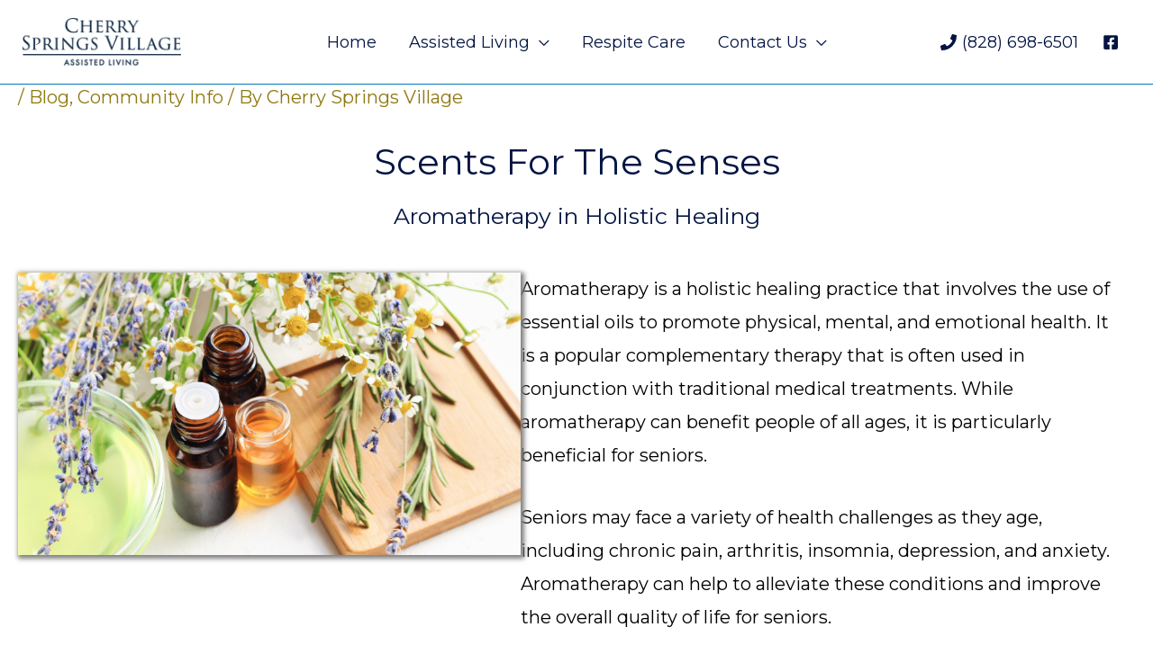

--- FILE ---
content_type: text/html; charset=UTF-8
request_url: https://cherryseniors.com/aromatherpy-for-seniors/
body_size: 273928
content:
<!DOCTYPE html>
<html dir="ltr" lang="en-US" prefix="og: https://ogp.me/ns#">
<head>
<meta charset="UTF-8">
<meta name="viewport" content="width=device-width, initial-scale=1">
	<link rel="profile" href="https://gmpg.org/xfn/11"> 
	<title>Scents for the Senses - Cherry Springs Village</title>
	<style>img:is([sizes="auto" i], [sizes^="auto," i]) { contain-intrinsic-size: 3000px 1500px }</style>
	
		<!-- All in One SEO 4.8.6.1 - aioseo.com -->
	<meta name="description" content="Aromatherapy can be a safe and effective way to improve physical, mental, and emotional health in seniors. By promoting relaxation, reducing pain and inflammation, and boosting the immune system, aromatherapy can help you enjoy a better quality of life." />
	<meta name="robots" content="max-image-preview:large" />
	<meta name="author" content="Cherry Springs Village"/>
	<link rel="canonical" href="https://cherryseniors.com/aromatherpy-for-seniors/" />
	<meta name="generator" content="All in One SEO (AIOSEO) 4.8.6.1" />
		<meta property="og:locale" content="en_US" />
		<meta property="og:site_name" content="Cherry Springs Village - Assisted Living in Hendersonville, NC" />
		<meta property="og:type" content="article" />
		<meta property="og:title" content="Scents for the Senses - Cherry Springs Village" />
		<meta property="og:description" content="Aromatherapy can be a safe and effective way to improve physical, mental, and emotional health in seniors. By promoting relaxation, reducing pain and inflammation, and boosting the immune system, aromatherapy can help you enjoy a better quality of life." />
		<meta property="og:url" content="https://cherryseniors.com/aromatherpy-for-seniors/" />
		<meta property="og:image" content="https://cherryseniors.com/wp-content/uploads/2023/08/Aromatherapy.png" />
		<meta property="og:image:secure_url" content="https://cherryseniors.com/wp-content/uploads/2023/08/Aromatherapy.png" />
		<meta property="og:image:width" content="1920" />
		<meta property="og:image:height" content="1080" />
		<meta property="article:published_time" content="2023-08-02T16:35:28+00:00" />
		<meta property="article:modified_time" content="2023-08-02T18:29:58+00:00" />
		<meta name="twitter:card" content="summary_large_image" />
		<meta name="twitter:title" content="Scents for the Senses - Cherry Springs Village" />
		<meta name="twitter:description" content="Aromatherapy can be a safe and effective way to improve physical, mental, and emotional health in seniors. By promoting relaxation, reducing pain and inflammation, and boosting the immune system, aromatherapy can help you enjoy a better quality of life." />
		<meta name="twitter:image" content="https://cherryseniors.com/wp-content/uploads/2020/12/CSVillage-Nameplate.png" />
		<script type="application/ld+json" class="aioseo-schema">
			{"@context":"https:\/\/schema.org","@graph":[{"@type":"BlogPosting","@id":"https:\/\/cherryseniors.com\/aromatherpy-for-seniors\/#blogposting","name":"Scents for the Senses - Cherry Springs Village","headline":"Scents for the Senses","author":{"@id":"https:\/\/cherryseniors.com\/author\/admin\/#author"},"publisher":{"@id":"https:\/\/cherryseniors.com\/#organization"},"image":{"@type":"ImageObject","url":"https:\/\/cherryseniors.com\/wp-content\/uploads\/2023\/08\/Aromatherapy.png","width":1920,"height":1080},"datePublished":"2023-08-02T12:35:28-04:00","dateModified":"2023-08-02T14:29:58-04:00","inLanguage":"en-US","mainEntityOfPage":{"@id":"https:\/\/cherryseniors.com\/aromatherpy-for-seniors\/#webpage"},"isPartOf":{"@id":"https:\/\/cherryseniors.com\/aromatherpy-for-seniors\/#webpage"},"articleSection":"Blog, Community Info"},{"@type":"BreadcrumbList","@id":"https:\/\/cherryseniors.com\/aromatherpy-for-seniors\/#breadcrumblist","itemListElement":[{"@type":"ListItem","@id":"https:\/\/cherryseniors.com#listItem","position":1,"name":"Home","item":"https:\/\/cherryseniors.com","nextItem":{"@type":"ListItem","@id":"https:\/\/cherryseniors.com\/category\/community-info\/#listItem","name":"Community Info"}},{"@type":"ListItem","@id":"https:\/\/cherryseniors.com\/category\/community-info\/#listItem","position":2,"name":"Community Info","item":"https:\/\/cherryseniors.com\/category\/community-info\/","nextItem":{"@type":"ListItem","@id":"https:\/\/cherryseniors.com\/aromatherpy-for-seniors\/#listItem","name":"Scents for the Senses"},"previousItem":{"@type":"ListItem","@id":"https:\/\/cherryseniors.com#listItem","name":"Home"}},{"@type":"ListItem","@id":"https:\/\/cherryseniors.com\/aromatherpy-for-seniors\/#listItem","position":3,"name":"Scents for the Senses","previousItem":{"@type":"ListItem","@id":"https:\/\/cherryseniors.com\/category\/community-info\/#listItem","name":"Community Info"}}]},{"@type":"Organization","@id":"https:\/\/cherryseniors.com\/#organization","name":"Cherry Springs Village","description":"Assisted Living in Hendersonville, NC","url":"https:\/\/cherryseniors.com\/","logo":{"@type":"ImageObject","url":"https:\/\/cherryseniors.com\/wp-content\/uploads\/2020\/12\/CSVillage-Nameplate.png","@id":"https:\/\/cherryseniors.com\/aromatherpy-for-seniors\/#organizationLogo","width":531,"height":160},"image":{"@id":"https:\/\/cherryseniors.com\/aromatherpy-for-seniors\/#organizationLogo"}},{"@type":"Person","@id":"https:\/\/cherryseniors.com\/author\/admin\/#author","url":"https:\/\/cherryseniors.com\/author\/admin\/","name":"Cherry Springs Village","image":{"@type":"ImageObject","@id":"https:\/\/cherryseniors.com\/aromatherpy-for-seniors\/#authorImage","url":"https:\/\/secure.gravatar.com\/avatar\/499814e5b365243d619d5c81635142d0ae1419c402b9ffaa622cb93977f3f6de?s=96&d=mm&r=g","width":96,"height":96,"caption":"Cherry Springs Village"}},{"@type":"WebPage","@id":"https:\/\/cherryseniors.com\/aromatherpy-for-seniors\/#webpage","url":"https:\/\/cherryseniors.com\/aromatherpy-for-seniors\/","name":"Scents for the Senses - Cherry Springs Village","description":"Aromatherapy can be a safe and effective way to improve physical, mental, and emotional health in seniors. By promoting relaxation, reducing pain and inflammation, and boosting the immune system, aromatherapy can help you enjoy a better quality of life.","inLanguage":"en-US","isPartOf":{"@id":"https:\/\/cherryseniors.com\/#website"},"breadcrumb":{"@id":"https:\/\/cherryseniors.com\/aromatherpy-for-seniors\/#breadcrumblist"},"author":{"@id":"https:\/\/cherryseniors.com\/author\/admin\/#author"},"creator":{"@id":"https:\/\/cherryseniors.com\/author\/admin\/#author"},"image":{"@type":"ImageObject","url":"https:\/\/cherryseniors.com\/wp-content\/uploads\/2023\/08\/Aromatherapy.png","@id":"https:\/\/cherryseniors.com\/aromatherpy-for-seniors\/#mainImage","width":1920,"height":1080},"primaryImageOfPage":{"@id":"https:\/\/cherryseniors.com\/aromatherpy-for-seniors\/#mainImage"},"datePublished":"2023-08-02T12:35:28-04:00","dateModified":"2023-08-02T14:29:58-04:00"},{"@type":"WebSite","@id":"https:\/\/cherryseniors.com\/#website","url":"https:\/\/cherryseniors.com\/","name":"Cherry Springs Village","description":"Assisted Living in Hendersonville, NC","inLanguage":"en-US","publisher":{"@id":"https:\/\/cherryseniors.com\/#organization"}}]}
		</script>
		<!-- All in One SEO -->

<link rel='dns-prefetch' href='//www.googletagmanager.com' />
<link rel='dns-prefetch' href='//fonts.googleapis.com' />
<link rel='dns-prefetch' href='//use.typekit.net' />
<link href='https://fonts.gstatic.com' crossorigin rel='preconnect' />
<link rel="alternate" type="application/rss+xml" title="Cherry Springs Village &raquo; Feed" href="https://cherryseniors.com/feed/" />
<link rel="alternate" type="application/rss+xml" title="Cherry Springs Village &raquo; Comments Feed" href="https://cherryseniors.com/comments/feed/" />
<style type="text/css">.brave_popup{display:none}</style><script data-no-optimize="1"> var brave_popup_data = {}; var bravepop_emailValidation=true; var brave_popup_videos = {};  var brave_popup_formData = {};var brave_popup_adminUser = false; var brave_popup_pageInfo = {"type":"single","pageID":5010,"singleType":"post"};  var bravepop_emailSuggestions={};</script><script>
window._wpemojiSettings = {"baseUrl":"https:\/\/s.w.org\/images\/core\/emoji\/16.0.1\/72x72\/","ext":".png","svgUrl":"https:\/\/s.w.org\/images\/core\/emoji\/16.0.1\/svg\/","svgExt":".svg","source":{"concatemoji":"https:\/\/cherryseniors.com\/wp-includes\/js\/wp-emoji-release.min.js?ver=6.8.3"}};
/*! This file is auto-generated */
!function(s,n){var o,i,e;function c(e){try{var t={supportTests:e,timestamp:(new Date).valueOf()};sessionStorage.setItem(o,JSON.stringify(t))}catch(e){}}function p(e,t,n){e.clearRect(0,0,e.canvas.width,e.canvas.height),e.fillText(t,0,0);var t=new Uint32Array(e.getImageData(0,0,e.canvas.width,e.canvas.height).data),a=(e.clearRect(0,0,e.canvas.width,e.canvas.height),e.fillText(n,0,0),new Uint32Array(e.getImageData(0,0,e.canvas.width,e.canvas.height).data));return t.every(function(e,t){return e===a[t]})}function u(e,t){e.clearRect(0,0,e.canvas.width,e.canvas.height),e.fillText(t,0,0);for(var n=e.getImageData(16,16,1,1),a=0;a<n.data.length;a++)if(0!==n.data[a])return!1;return!0}function f(e,t,n,a){switch(t){case"flag":return n(e,"\ud83c\udff3\ufe0f\u200d\u26a7\ufe0f","\ud83c\udff3\ufe0f\u200b\u26a7\ufe0f")?!1:!n(e,"\ud83c\udde8\ud83c\uddf6","\ud83c\udde8\u200b\ud83c\uddf6")&&!n(e,"\ud83c\udff4\udb40\udc67\udb40\udc62\udb40\udc65\udb40\udc6e\udb40\udc67\udb40\udc7f","\ud83c\udff4\u200b\udb40\udc67\u200b\udb40\udc62\u200b\udb40\udc65\u200b\udb40\udc6e\u200b\udb40\udc67\u200b\udb40\udc7f");case"emoji":return!a(e,"\ud83e\udedf")}return!1}function g(e,t,n,a){var r="undefined"!=typeof WorkerGlobalScope&&self instanceof WorkerGlobalScope?new OffscreenCanvas(300,150):s.createElement("canvas"),o=r.getContext("2d",{willReadFrequently:!0}),i=(o.textBaseline="top",o.font="600 32px Arial",{});return e.forEach(function(e){i[e]=t(o,e,n,a)}),i}function t(e){var t=s.createElement("script");t.src=e,t.defer=!0,s.head.appendChild(t)}"undefined"!=typeof Promise&&(o="wpEmojiSettingsSupports",i=["flag","emoji"],n.supports={everything:!0,everythingExceptFlag:!0},e=new Promise(function(e){s.addEventListener("DOMContentLoaded",e,{once:!0})}),new Promise(function(t){var n=function(){try{var e=JSON.parse(sessionStorage.getItem(o));if("object"==typeof e&&"number"==typeof e.timestamp&&(new Date).valueOf()<e.timestamp+604800&&"object"==typeof e.supportTests)return e.supportTests}catch(e){}return null}();if(!n){if("undefined"!=typeof Worker&&"undefined"!=typeof OffscreenCanvas&&"undefined"!=typeof URL&&URL.createObjectURL&&"undefined"!=typeof Blob)try{var e="postMessage("+g.toString()+"("+[JSON.stringify(i),f.toString(),p.toString(),u.toString()].join(",")+"));",a=new Blob([e],{type:"text/javascript"}),r=new Worker(URL.createObjectURL(a),{name:"wpTestEmojiSupports"});return void(r.onmessage=function(e){c(n=e.data),r.terminate(),t(n)})}catch(e){}c(n=g(i,f,p,u))}t(n)}).then(function(e){for(var t in e)n.supports[t]=e[t],n.supports.everything=n.supports.everything&&n.supports[t],"flag"!==t&&(n.supports.everythingExceptFlag=n.supports.everythingExceptFlag&&n.supports[t]);n.supports.everythingExceptFlag=n.supports.everythingExceptFlag&&!n.supports.flag,n.DOMReady=!1,n.readyCallback=function(){n.DOMReady=!0}}).then(function(){return e}).then(function(){var e;n.supports.everything||(n.readyCallback(),(e=n.source||{}).concatemoji?t(e.concatemoji):e.wpemoji&&e.twemoji&&(t(e.twemoji),t(e.wpemoji)))}))}((window,document),window._wpemojiSettings);
</script>
<link rel='stylesheet' id='astra-bb-builder-css' href='https://cherryseniors.com/wp-content/themes/astra/assets/css/minified/compatibility/page-builder/bb-plugin.min.css?ver=4.12.1' media='all' />
<link rel='stylesheet' id='astra-theme-css-css' href='https://cherryseniors.com/wp-content/themes/astra/assets/css/minified/frontend.min.css?ver=4.12.1' media='all' />
<style id='astra-theme-css-inline-css'>
.ast-no-sidebar .entry-content .alignfull {margin-left: calc( -50vw + 50%);margin-right: calc( -50vw + 50%);max-width: 100vw;width: 100vw;}.ast-no-sidebar .entry-content .alignwide {margin-left: calc(-41vw + 50%);margin-right: calc(-41vw + 50%);max-width: unset;width: unset;}.ast-no-sidebar .entry-content .alignfull .alignfull,.ast-no-sidebar .entry-content .alignfull .alignwide,.ast-no-sidebar .entry-content .alignwide .alignfull,.ast-no-sidebar .entry-content .alignwide .alignwide,.ast-no-sidebar .entry-content .wp-block-column .alignfull,.ast-no-sidebar .entry-content .wp-block-column .alignwide{width: 100%;margin-left: auto;margin-right: auto;}.wp-block-gallery,.blocks-gallery-grid {margin: 0;}.wp-block-separator {max-width: 100px;}.wp-block-separator.is-style-wide,.wp-block-separator.is-style-dots {max-width: none;}.entry-content .has-2-columns .wp-block-column:first-child {padding-right: 10px;}.entry-content .has-2-columns .wp-block-column:last-child {padding-left: 10px;}@media (max-width: 782px) {.entry-content .wp-block-columns .wp-block-column {flex-basis: 100%;}.entry-content .has-2-columns .wp-block-column:first-child {padding-right: 0;}.entry-content .has-2-columns .wp-block-column:last-child {padding-left: 0;}}body .entry-content .wp-block-latest-posts {margin-left: 0;}body .entry-content .wp-block-latest-posts li {list-style: none;}.ast-no-sidebar .ast-container .entry-content .wp-block-latest-posts {margin-left: 0;}.ast-header-break-point .entry-content .alignwide {margin-left: auto;margin-right: auto;}.entry-content .blocks-gallery-item img {margin-bottom: auto;}.wp-block-pullquote {border-top: 4px solid #555d66;border-bottom: 4px solid #555d66;color: #40464d;}:root{--ast-post-nav-space:0;--ast-container-default-xlg-padding:6.67em;--ast-container-default-lg-padding:5.67em;--ast-container-default-slg-padding:4.34em;--ast-container-default-md-padding:3.34em;--ast-container-default-sm-padding:6.67em;--ast-container-default-xs-padding:2.4em;--ast-container-default-xxs-padding:1.4em;--ast-code-block-background:#EEEEEE;--ast-comment-inputs-background:#FAFAFA;--ast-normal-container-width:1920px;--ast-narrow-container-width:750px;--ast-blog-title-font-weight:normal;--ast-blog-meta-weight:inherit;--ast-global-color-primary:var(--ast-global-color-5);--ast-global-color-secondary:var(--ast-global-color-4);--ast-global-color-alternate-background:var(--ast-global-color-7);--ast-global-color-subtle-background:var(--ast-global-color-6);--ast-bg-style-guide:var( --ast-global-color-secondary,--ast-global-color-5 );--ast-shadow-style-guide:0px 0px 4px 0 #00000057;--ast-global-dark-bg-style:#fff;--ast-global-dark-lfs:#fbfbfb;--ast-widget-bg-color:#fafafa;--ast-wc-container-head-bg-color:#fbfbfb;--ast-title-layout-bg:#eeeeee;--ast-search-border-color:#e7e7e7;--ast-lifter-hover-bg:#e6e6e6;--ast-gallery-block-color:#000;--srfm-color-input-label:var(--ast-global-color-2);}html{font-size:125%;}a,.page-title{color:#907810;}a:hover,a:focus{color:#b5a66b;}body,button,input,select,textarea,.ast-button,.ast-custom-button{font-family:'Montserrat',sans-serif;font-weight:400;font-size:20px;font-size:1rem;}blockquote{color:#000000;}h1,h2,h3,h4,h5,h6,.entry-content :where(h1,h2,h3,h4,h5,h6),.site-title,.site-title a{font-family:Arial,Helvetica,Verdana,sans-serif;font-weight:400;}.ast-site-identity .site-title a{color:var(--ast-global-color-2);}.site-title{font-size:35px;font-size:1.75rem;display:none;}header .custom-logo-link img{max-width:176px;width:176px;}.astra-logo-svg{width:176px;}.site-header .site-description{font-size:15px;font-size:0.75rem;display:none;}.entry-title{font-size:40px;font-size:2rem;}.archive .ast-article-post .ast-article-inner,.blog .ast-article-post .ast-article-inner,.archive .ast-article-post .ast-article-inner:hover,.blog .ast-article-post .ast-article-inner:hover{overflow:hidden;}h1,.entry-content :where(h1){font-size:40px;font-size:2rem;font-weight:400;font-family:Arial,Helvetica,Verdana,sans-serif;line-height:1.4em;}h2,.entry-content :where(h2){font-size:30px;font-size:1.5rem;font-weight:400;font-family:Arial,Helvetica,Verdana,sans-serif;line-height:1.3em;}h3,.entry-content :where(h3){font-size:25px;font-size:1.25rem;font-weight:400;font-family:Arial,Helvetica,Verdana,sans-serif;line-height:1.3em;}h4,.entry-content :where(h4){font-size:20px;font-size:1rem;line-height:1.2em;font-family:Arial,Helvetica,Verdana,sans-serif;}h5,.entry-content :where(h5){font-size:18px;font-size:0.9rem;line-height:1.2em;font-family:Arial,Helvetica,Verdana,sans-serif;}h6,.entry-content :where(h6){font-size:15px;font-size:0.75rem;line-height:1.25em;font-family:Arial,Helvetica,Verdana,sans-serif;}::selection{background-color:#021443;color:#ffffff;}body,h1,h2,h3,h4,h5,h6,.entry-title a,.entry-content :where(h1,h2,h3,h4,h5,h6){color:#3a3a3a;}.tagcloud a:hover,.tagcloud a:focus,.tagcloud a.current-item{color:#ffffff;border-color:#907810;background-color:#907810;}input:focus,input[type="text"]:focus,input[type="email"]:focus,input[type="url"]:focus,input[type="password"]:focus,input[type="reset"]:focus,input[type="search"]:focus,textarea:focus{border-color:#907810;}input[type="radio"]:checked,input[type=reset],input[type="checkbox"]:checked,input[type="checkbox"]:hover:checked,input[type="checkbox"]:focus:checked,input[type=range]::-webkit-slider-thumb{border-color:#907810;background-color:#907810;box-shadow:none;}.site-footer a:hover + .post-count,.site-footer a:focus + .post-count{background:#907810;border-color:#907810;}.single .nav-links .nav-previous,.single .nav-links .nav-next{color:#907810;}.entry-meta,.entry-meta *{line-height:1.45;color:#907810;}.entry-meta a:not(.ast-button):hover,.entry-meta a:not(.ast-button):hover *,.entry-meta a:not(.ast-button):focus,.entry-meta a:not(.ast-button):focus *,.page-links > .page-link,.page-links .page-link:hover,.post-navigation a:hover{color:#b5a66b;}#cat option,.secondary .calendar_wrap thead a,.secondary .calendar_wrap thead a:visited{color:#907810;}.secondary .calendar_wrap #today,.ast-progress-val span{background:#907810;}.secondary a:hover + .post-count,.secondary a:focus + .post-count{background:#907810;border-color:#907810;}.calendar_wrap #today > a{color:#ffffff;}.page-links .page-link,.single .post-navigation a{color:#907810;}.ast-search-menu-icon .search-form button.search-submit{padding:0 4px;}.ast-search-menu-icon form.search-form{padding-right:0;}.ast-search-menu-icon.slide-search input.search-field{width:0;}.ast-header-search .ast-search-menu-icon.ast-dropdown-active .search-form,.ast-header-search .ast-search-menu-icon.ast-dropdown-active .search-field:focus{transition:all 0.2s;}.search-form input.search-field:focus{outline:none;}.widget-title,.widget .wp-block-heading{font-size:28px;font-size:1.4rem;color:#3a3a3a;}.single .ast-author-details .author-title{color:#b5a66b;}.ast-search-menu-icon.slide-search a:focus-visible:focus-visible,.astra-search-icon:focus-visible,#close:focus-visible,a:focus-visible,.ast-menu-toggle:focus-visible,.site .skip-link:focus-visible,.wp-block-loginout input:focus-visible,.wp-block-search.wp-block-search__button-inside .wp-block-search__inside-wrapper,.ast-header-navigation-arrow:focus-visible,.ast-orders-table__row .ast-orders-table__cell:focus-visible,a#ast-apply-coupon:focus-visible,#ast-apply-coupon:focus-visible,#close:focus-visible,.button.search-submit:focus-visible,#search_submit:focus,.normal-search:focus-visible,.ast-header-account-wrap:focus-visible,.astra-cart-drawer-close:focus,.ast-single-variation:focus,.ast-button:focus,.ast-builder-button-wrap:has(.ast-custom-button-link:focus),.ast-builder-button-wrap .ast-custom-button-link:focus{outline-style:dotted;outline-color:inherit;outline-width:thin;}input:focus,input[type="text"]:focus,input[type="email"]:focus,input[type="url"]:focus,input[type="password"]:focus,input[type="reset"]:focus,input[type="search"]:focus,input[type="number"]:focus,textarea:focus,.wp-block-search__input:focus,[data-section="section-header-mobile-trigger"] .ast-button-wrap .ast-mobile-menu-trigger-minimal:focus,.ast-mobile-popup-drawer.active .menu-toggle-close:focus,#ast-scroll-top:focus,#coupon_code:focus,#ast-coupon-code:focus{border-style:dotted;border-color:inherit;border-width:thin;}input{outline:none;}.ast-logo-title-inline .site-logo-img{padding-right:1em;}.site-logo-img img{ transition:all 0.2s linear;}body .ast-oembed-container *{position:absolute;top:0;width:100%;height:100%;left:0;}body .wp-block-embed-pocket-casts .ast-oembed-container *{position:unset;}.ast-single-post-featured-section + article {margin-top: 2em;}.site-content .ast-single-post-featured-section img {width: 100%;overflow: hidden;object-fit: cover;}.site > .ast-single-related-posts-container {margin-top: 0;}@media (min-width: 922px) {.ast-desktop .ast-container--narrow {max-width: var(--ast-narrow-container-width);margin: 0 auto;}}.ast-page-builder-template .hentry {margin: 0;}.ast-page-builder-template .site-content > .ast-container {max-width: 100%;padding: 0;}.ast-page-builder-template .site .site-content #primary {padding: 0;margin: 0;}.ast-page-builder-template .no-results {text-align: center;margin: 4em auto;}.ast-page-builder-template .ast-pagination {padding: 2em;}.ast-page-builder-template .entry-header.ast-no-title.ast-no-thumbnail {margin-top: 0;}.ast-page-builder-template .entry-header.ast-header-without-markup {margin-top: 0;margin-bottom: 0;}.ast-page-builder-template .entry-header.ast-no-title.ast-no-meta {margin-bottom: 0;}.ast-page-builder-template.single .post-navigation {padding-bottom: 2em;}.ast-page-builder-template.single-post .site-content > .ast-container {max-width: 100%;}.ast-page-builder-template .entry-header {margin-top: 4em;margin-left: auto;margin-right: auto;padding-left: 20px;padding-right: 20px;}.single.ast-page-builder-template .entry-header {padding-left: 20px;padding-right: 20px;}.ast-page-builder-template .ast-archive-description {margin: 4em auto 0;padding-left: 20px;padding-right: 20px;}.ast-page-builder-template.ast-no-sidebar .entry-content .alignwide {margin-left: 0;margin-right: 0;}@media (max-width:921.9px){#ast-desktop-header{display:none;}}@media (min-width:922px){#ast-mobile-header{display:none;}}@media( max-width: 420px ) {.single .nav-links .nav-previous,.single .nav-links .nav-next {width: 100%;text-align: center;}}.wp-block-buttons.aligncenter{justify-content:center;}@media (max-width:921px){.ast-theme-transparent-header #primary,.ast-theme-transparent-header #secondary{padding:0;}}@media (max-width:921px){.ast-plain-container.ast-no-sidebar #primary{padding:0;}}.ast-plain-container.ast-no-sidebar #primary{margin-top:0;margin-bottom:0;}@media (min-width:1200px){.wp-block-group .has-background{padding:20px;}}@media (min-width:1200px){.ast-page-builder-template.ast-no-sidebar .entry-content .wp-block-cover.alignwide,.ast-page-builder-template.ast-no-sidebar .entry-content .wp-block-cover.alignfull{padding-right:0;padding-left:0;}}@media (min-width:1200px){.wp-block-cover-image.alignwide .wp-block-cover__inner-container,.wp-block-cover.alignwide .wp-block-cover__inner-container,.wp-block-cover-image.alignfull .wp-block-cover__inner-container,.wp-block-cover.alignfull .wp-block-cover__inner-container{width:100%;}}.wp-block-columns{margin-bottom:unset;}.wp-block-image.size-full{margin:2rem 0;}.wp-block-separator.has-background{padding:0;}.wp-block-gallery{margin-bottom:1.6em;}.wp-block-group{padding-top:4em;padding-bottom:4em;}.wp-block-group__inner-container .wp-block-columns:last-child,.wp-block-group__inner-container :last-child,.wp-block-table table{margin-bottom:0;}.blocks-gallery-grid{width:100%;}.wp-block-navigation-link__content{padding:5px 0;}.wp-block-group .wp-block-group .has-text-align-center,.wp-block-group .wp-block-column .has-text-align-center{max-width:100%;}.has-text-align-center{margin:0 auto;}@media (min-width:1200px){.wp-block-cover__inner-container,.alignwide .wp-block-group__inner-container,.alignfull .wp-block-group__inner-container{max-width:1200px;margin:0 auto;}.wp-block-group.alignnone,.wp-block-group.aligncenter,.wp-block-group.alignleft,.wp-block-group.alignright,.wp-block-group.alignwide,.wp-block-columns.alignwide{margin:2rem 0 1rem 0;}}@media (max-width:1200px){.wp-block-group{padding:3em;}.wp-block-group .wp-block-group{padding:1.5em;}.wp-block-columns,.wp-block-column{margin:1rem 0;}}@media (min-width:921px){.wp-block-columns .wp-block-group{padding:2em;}}@media (max-width:544px){.wp-block-cover-image .wp-block-cover__inner-container,.wp-block-cover .wp-block-cover__inner-container{width:unset;}.wp-block-cover,.wp-block-cover-image{padding:2em 0;}.wp-block-group,.wp-block-cover{padding:2em;}.wp-block-media-text__media img,.wp-block-media-text__media video{width:unset;max-width:100%;}.wp-block-media-text.has-background .wp-block-media-text__content{padding:1em;}}.wp-block-image.aligncenter{margin-left:auto;margin-right:auto;}.wp-block-table.aligncenter{margin-left:auto;margin-right:auto;}@media (min-width:544px){.entry-content .wp-block-media-text.has-media-on-the-right .wp-block-media-text__content{padding:0 8% 0 0;}.entry-content .wp-block-media-text .wp-block-media-text__content{padding:0 0 0 8%;}.ast-plain-container .site-content .entry-content .has-custom-content-position.is-position-bottom-left > *,.ast-plain-container .site-content .entry-content .has-custom-content-position.is-position-bottom-right > *,.ast-plain-container .site-content .entry-content .has-custom-content-position.is-position-top-left > *,.ast-plain-container .site-content .entry-content .has-custom-content-position.is-position-top-right > *,.ast-plain-container .site-content .entry-content .has-custom-content-position.is-position-center-right > *,.ast-plain-container .site-content .entry-content .has-custom-content-position.is-position-center-left > *{margin:0;}}@media (max-width:544px){.entry-content .wp-block-media-text .wp-block-media-text__content{padding:8% 0;}.wp-block-media-text .wp-block-media-text__media img{width:auto;max-width:100%;}}.wp-block-buttons .wp-block-button.is-style-outline .wp-block-button__link.wp-element-button,.ast-outline-button,.wp-block-uagb-buttons-child .uagb-buttons-repeater.ast-outline-button{border-top-width:2px;border-right-width:2px;border-bottom-width:2px;border-left-width:2px;font-family:inherit;font-weight:inherit;line-height:1em;border-top-left-radius:2px;border-top-right-radius:2px;border-bottom-right-radius:2px;border-bottom-left-radius:2px;}.wp-block-button .wp-block-button__link.wp-element-button.is-style-outline:not(.has-background),.wp-block-button.is-style-outline>.wp-block-button__link.wp-element-button:not(.has-background),.ast-outline-button{background-color:transparent;}.entry-content[data-ast-blocks-layout] > figure{margin-bottom:1em;}@media (max-width:921px){.ast-left-sidebar #content > .ast-container{display:flex;flex-direction:column-reverse;width:100%;}.ast-separate-container .ast-article-post,.ast-separate-container .ast-article-single{padding:1.5em 2.14em;}.ast-author-box img.avatar{margin:20px 0 0 0;}}@media (min-width:922px){.ast-separate-container.ast-right-sidebar #primary,.ast-separate-container.ast-left-sidebar #primary{border:0;}.search-no-results.ast-separate-container #primary{margin-bottom:4em;}}.wp-block-button .wp-block-button__link{color:#ffffff;}.wp-block-button .wp-block-button__link:hover,.wp-block-button .wp-block-button__link:focus{color:#000000;background-color:#b5a66b;border-color:#b5a66b;}.wp-block-button .wp-block-button__link{border-top-width:0;border-right-width:0;border-left-width:0;border-bottom-width:0;border-color:#021443;background-color:#021443;color:#ffffff;font-family:inherit;font-weight:inherit;line-height:1em;border-top-left-radius:2px;border-top-right-radius:2px;border-bottom-right-radius:2px;border-bottom-left-radius:2px;padding-top:10px;padding-right:20px;padding-bottom:10px;padding-left:20px;}.menu-toggle,button,.ast-button,.ast-custom-button,.button,input#submit,input[type="button"],input[type="submit"],input[type="reset"]{border-style:solid;border-top-width:0;border-right-width:0;border-left-width:0;border-bottom-width:0;color:#ffffff;border-color:#021443;background-color:#021443;padding-top:10px;padding-right:20px;padding-bottom:10px;padding-left:20px;font-family:inherit;font-weight:inherit;line-height:1em;border-top-left-radius:2px;border-top-right-radius:2px;border-bottom-right-radius:2px;border-bottom-left-radius:2px;}button:focus,.menu-toggle:hover,button:hover,.ast-button:hover,.ast-custom-button:hover .button:hover,.ast-custom-button:hover ,input[type=reset]:hover,input[type=reset]:focus,input#submit:hover,input#submit:focus,input[type="button"]:hover,input[type="button"]:focus,input[type="submit"]:hover,input[type="submit"]:focus{color:#000000;background-color:#b5a66b;border-color:#b5a66b;}@media (max-width:921px){.ast-mobile-header-stack .main-header-bar .ast-search-menu-icon{display:inline-block;}.ast-header-break-point.ast-header-custom-item-outside .ast-mobile-header-stack .main-header-bar .ast-search-icon{margin:0;}.ast-comment-avatar-wrap img{max-width:2.5em;}.ast-comment-meta{padding:0 1.8888em 1.3333em;}.ast-separate-container .ast-comment-list li.depth-1{padding:1.5em 2.14em;}.ast-separate-container .comment-respond{padding:2em 2.14em;}}@media (min-width:544px){.ast-container{max-width:100%;}}@media (max-width:544px){.ast-separate-container .ast-article-post,.ast-separate-container .ast-article-single,.ast-separate-container .comments-title,.ast-separate-container .ast-archive-description{padding:1.5em 1em;}.ast-separate-container #content .ast-container{padding-left:0.54em;padding-right:0.54em;}.ast-separate-container .ast-comment-list .bypostauthor{padding:.5em;}.ast-search-menu-icon.ast-dropdown-active .search-field{width:170px;}} #ast-mobile-header .ast-site-header-cart-li a{pointer-events:none;}@media (min-width:545px){.ast-page-builder-template .comments-area,.single.ast-page-builder-template .entry-header,.single.ast-page-builder-template .post-navigation,.single.ast-page-builder-template .ast-single-related-posts-container{max-width:1960px;margin-left:auto;margin-right:auto;}}.ast-no-sidebar.ast-separate-container .entry-content .alignfull {margin-left: -6.67em;margin-right: -6.67em;width: auto;}@media (max-width: 1200px) {.ast-no-sidebar.ast-separate-container .entry-content .alignfull {margin-left: -2.4em;margin-right: -2.4em;}}@media (max-width: 768px) {.ast-no-sidebar.ast-separate-container .entry-content .alignfull {margin-left: -2.14em;margin-right: -2.14em;}}@media (max-width: 544px) {.ast-no-sidebar.ast-separate-container .entry-content .alignfull {margin-left: -1em;margin-right: -1em;}}.ast-no-sidebar.ast-separate-container .entry-content .alignwide {margin-left: -20px;margin-right: -20px;}.ast-no-sidebar.ast-separate-container .entry-content .wp-block-column .alignfull,.ast-no-sidebar.ast-separate-container .entry-content .wp-block-column .alignwide {margin-left: auto;margin-right: auto;width: 100%;}@media (max-width:921px){.site-title{display:none;}.site-header .site-description{display:none;}.astra-logo-svg{width:188px;}header .custom-logo-link img,.ast-header-break-point .site-logo-img .custom-mobile-logo-link img{max-width:188px;width:188px;}}@media (max-width:544px){.site-title{display:none;}.site-header .site-description{display:none;}header .custom-logo-link img,.ast-header-break-point .site-branding img,.ast-header-break-point .custom-logo-link img{max-width:128px;width:128px;}.astra-logo-svg{width:128px;}.ast-header-break-point .site-logo-img .custom-mobile-logo-link img{max-width:128px;}}@media (max-width:921px){html{font-size:114%;}}@media (max-width:544px){html{font-size:114%;}}@media (min-width:922px){.ast-container{max-width:1960px;}}@font-face {font-family: "Astra";src: url(https://cherryseniors.com/wp-content/themes/astra/assets/fonts/astra.woff) format("woff"),url(https://cherryseniors.com/wp-content/themes/astra/assets/fonts/astra.ttf) format("truetype"),url(https://cherryseniors.com/wp-content/themes/astra/assets/fonts/astra.svg#astra) format("svg");font-weight: normal;font-style: normal;font-display: fallback;}@media (min-width:922px){.main-header-menu .sub-menu .menu-item.ast-left-align-sub-menu:hover > .sub-menu,.main-header-menu .sub-menu .menu-item.ast-left-align-sub-menu.focus > .sub-menu{margin-left:-0px;}}.site .comments-area{padding-bottom:3em;}.astra-icon-down_arrow::after {content: "\e900";font-family: Astra;}.astra-icon-close::after {content: "\e5cd";font-family: Astra;}.astra-icon-drag_handle::after {content: "\e25d";font-family: Astra;}.astra-icon-format_align_justify::after {content: "\e235";font-family: Astra;}.astra-icon-menu::after {content: "\e5d2";font-family: Astra;}.astra-icon-reorder::after {content: "\e8fe";font-family: Astra;}.astra-icon-search::after {content: "\e8b6";font-family: Astra;}.astra-icon-zoom_in::after {content: "\e56b";font-family: Astra;}.astra-icon-check-circle::after {content: "\e901";font-family: Astra;}.astra-icon-shopping-cart::after {content: "\f07a";font-family: Astra;}.astra-icon-shopping-bag::after {content: "\f290";font-family: Astra;}.astra-icon-shopping-basket::after {content: "\f291";font-family: Astra;}.astra-icon-circle-o::after {content: "\e903";font-family: Astra;}.astra-icon-certificate::after {content: "\e902";font-family: Astra;}blockquote {padding: 1.2em;}:root .has-ast-global-color-0-color{color:var(--ast-global-color-0);}:root .has-ast-global-color-0-background-color{background-color:var(--ast-global-color-0);}:root .wp-block-button .has-ast-global-color-0-color{color:var(--ast-global-color-0);}:root .wp-block-button .has-ast-global-color-0-background-color{background-color:var(--ast-global-color-0);}:root .has-ast-global-color-1-color{color:var(--ast-global-color-1);}:root .has-ast-global-color-1-background-color{background-color:var(--ast-global-color-1);}:root .wp-block-button .has-ast-global-color-1-color{color:var(--ast-global-color-1);}:root .wp-block-button .has-ast-global-color-1-background-color{background-color:var(--ast-global-color-1);}:root .has-ast-global-color-2-color{color:var(--ast-global-color-2);}:root .has-ast-global-color-2-background-color{background-color:var(--ast-global-color-2);}:root .wp-block-button .has-ast-global-color-2-color{color:var(--ast-global-color-2);}:root .wp-block-button .has-ast-global-color-2-background-color{background-color:var(--ast-global-color-2);}:root .has-ast-global-color-3-color{color:var(--ast-global-color-3);}:root .has-ast-global-color-3-background-color{background-color:var(--ast-global-color-3);}:root .wp-block-button .has-ast-global-color-3-color{color:var(--ast-global-color-3);}:root .wp-block-button .has-ast-global-color-3-background-color{background-color:var(--ast-global-color-3);}:root .has-ast-global-color-4-color{color:var(--ast-global-color-4);}:root .has-ast-global-color-4-background-color{background-color:var(--ast-global-color-4);}:root .wp-block-button .has-ast-global-color-4-color{color:var(--ast-global-color-4);}:root .wp-block-button .has-ast-global-color-4-background-color{background-color:var(--ast-global-color-4);}:root .has-ast-global-color-5-color{color:var(--ast-global-color-5);}:root .has-ast-global-color-5-background-color{background-color:var(--ast-global-color-5);}:root .wp-block-button .has-ast-global-color-5-color{color:var(--ast-global-color-5);}:root .wp-block-button .has-ast-global-color-5-background-color{background-color:var(--ast-global-color-5);}:root .has-ast-global-color-6-color{color:var(--ast-global-color-6);}:root .has-ast-global-color-6-background-color{background-color:var(--ast-global-color-6);}:root .wp-block-button .has-ast-global-color-6-color{color:var(--ast-global-color-6);}:root .wp-block-button .has-ast-global-color-6-background-color{background-color:var(--ast-global-color-6);}:root .has-ast-global-color-7-color{color:var(--ast-global-color-7);}:root .has-ast-global-color-7-background-color{background-color:var(--ast-global-color-7);}:root .wp-block-button .has-ast-global-color-7-color{color:var(--ast-global-color-7);}:root .wp-block-button .has-ast-global-color-7-background-color{background-color:var(--ast-global-color-7);}:root .has-ast-global-color-8-color{color:var(--ast-global-color-8);}:root .has-ast-global-color-8-background-color{background-color:var(--ast-global-color-8);}:root .wp-block-button .has-ast-global-color-8-color{color:var(--ast-global-color-8);}:root .wp-block-button .has-ast-global-color-8-background-color{background-color:var(--ast-global-color-8);}:root{--ast-global-color-0:#0170B9;--ast-global-color-1:#3a3a3a;--ast-global-color-2:#3a3a3a;--ast-global-color-3:#4B4F58;--ast-global-color-4:#F5F5F5;--ast-global-color-5:#FFFFFF;--ast-global-color-6:#E5E5E5;--ast-global-color-7:#424242;--ast-global-color-8:#000000;}:root {--ast-border-color : #dddddd;}.ast-single-entry-banner {-js-display: flex;display: flex;flex-direction: column;justify-content: center;text-align: center;position: relative;background: var(--ast-title-layout-bg);}.ast-single-entry-banner[data-banner-layout="layout-1"] {max-width: 1920px;background: inherit;padding: 20px 0;}.ast-single-entry-banner[data-banner-width-type="custom"] {margin: 0 auto;width: 100%;}.ast-single-entry-banner + .site-content .entry-header {margin-bottom: 0;}.site .ast-author-avatar {--ast-author-avatar-size: ;}a.ast-underline-text {text-decoration: underline;}.ast-container > .ast-terms-link {position: relative;display: block;}a.ast-button.ast-badge-tax {padding: 4px 8px;border-radius: 3px;font-size: inherit;}header.entry-header{text-align:left;}header.entry-header .entry-title{font-size:30px;font-size:1.5rem;}header.entry-header > *:not(:last-child){margin-bottom:10px;}@media (max-width:921px){header.entry-header{text-align:left;}}@media (max-width:544px){header.entry-header{text-align:left;}}.ast-archive-entry-banner {-js-display: flex;display: flex;flex-direction: column;justify-content: center;text-align: center;position: relative;background: var(--ast-title-layout-bg);}.ast-archive-entry-banner[data-banner-width-type="custom"] {margin: 0 auto;width: 100%;}.ast-archive-entry-banner[data-banner-layout="layout-1"] {background: inherit;padding: 20px 0;text-align: left;}body.archive .ast-archive-description{max-width:1920px;width:100%;text-align:left;padding-top:3em;padding-right:3em;padding-bottom:3em;padding-left:3em;}body.archive .ast-archive-description .ast-archive-title,body.archive .ast-archive-description .ast-archive-title *{font-size:40px;font-size:2rem;text-transform:capitalize;}body.archive .ast-archive-description > *:not(:last-child){margin-bottom:10px;}@media (max-width:921px){body.archive .ast-archive-description{text-align:left;}}@media (max-width:544px){body.archive .ast-archive-description{text-align:left;}}.ast-breadcrumbs .trail-browse,.ast-breadcrumbs .trail-items,.ast-breadcrumbs .trail-items li{display:inline-block;margin:0;padding:0;border:none;background:inherit;text-indent:0;text-decoration:none;}.ast-breadcrumbs .trail-browse{font-size:inherit;font-style:inherit;font-weight:inherit;color:inherit;}.ast-breadcrumbs .trail-items{list-style:none;}.trail-items li::after{padding:0 0.3em;content:"\00bb";}.trail-items li:last-of-type::after{display:none;}h1,h2,h3,h4,h5,h6,.entry-content :where(h1,h2,h3,h4,h5,h6){color:#021443;}@media (max-width:921px){.ast-builder-grid-row-container.ast-builder-grid-row-tablet-3-firstrow .ast-builder-grid-row > *:first-child,.ast-builder-grid-row-container.ast-builder-grid-row-tablet-3-lastrow .ast-builder-grid-row > *:last-child{grid-column:1 / -1;}}@media (max-width:544px){.ast-builder-grid-row-container.ast-builder-grid-row-mobile-3-firstrow .ast-builder-grid-row > *:first-child,.ast-builder-grid-row-container.ast-builder-grid-row-mobile-3-lastrow .ast-builder-grid-row > *:last-child{grid-column:1 / -1;}}.ast-builder-layout-element[data-section="title_tagline"]{display:flex;}@media (max-width:921px){.ast-header-break-point .ast-builder-layout-element[data-section="title_tagline"]{display:flex;}}@media (max-width:544px){.ast-header-break-point .ast-builder-layout-element[data-section="title_tagline"]{display:flex;}}.ast-builder-menu-1{font-family:inherit;font-weight:inherit;}.ast-builder-menu-1 .menu-item > .menu-link{font-size:18px;font-size:0.9rem;color:#021443;}.ast-builder-menu-1 .menu-item > .ast-menu-toggle{color:#021443;}.ast-builder-menu-1 .menu-item:hover > .menu-link,.ast-builder-menu-1 .inline-on-mobile .menu-item:hover > .ast-menu-toggle{color:#b5a66b;background:var(--ast-global-color-5);}.ast-builder-menu-1 .menu-item:hover > .ast-menu-toggle{color:#b5a66b;}.ast-builder-menu-1 .menu-item.current-menu-item > .menu-link,.ast-builder-menu-1 .inline-on-mobile .menu-item.current-menu-item > .ast-menu-toggle,.ast-builder-menu-1 .current-menu-ancestor > .menu-link{color:#0179bf;background:var(--ast-global-color-5);}.ast-builder-menu-1 .menu-item.current-menu-item > .ast-menu-toggle{color:#0179bf;}.ast-builder-menu-1 .sub-menu,.ast-builder-menu-1 .inline-on-mobile .sub-menu{border-top-width:1px;border-bottom-width:1px;border-right-width:1px;border-left-width:1px;border-color:#0179bf;border-style:solid;}.ast-builder-menu-1 .sub-menu .sub-menu{top:-1px;}.ast-builder-menu-1 .main-header-menu > .menu-item > .sub-menu,.ast-builder-menu-1 .main-header-menu > .menu-item > .astra-full-megamenu-wrapper{margin-top:0px;}.ast-desktop .ast-builder-menu-1 .main-header-menu > .menu-item > .sub-menu:before,.ast-desktop .ast-builder-menu-1 .main-header-menu > .menu-item > .astra-full-megamenu-wrapper:before{height:calc( 0px + 1px + 5px );}.ast-builder-menu-1 .main-header-menu,.ast-builder-menu-1 .main-header-menu .sub-menu{background-color:var(--ast-global-color-5);background-image:none;}.ast-desktop .ast-builder-menu-1 .menu-item .sub-menu .menu-link,.ast-header-break-point .main-navigation ul .menu-item .menu-link{border-bottom-width:1px;border-color:#0179bf;border-style:solid;}.ast-desktop .ast-builder-menu-1 .menu-item .sub-menu:last-child > .menu-item > .menu-link,.ast-header-break-point .main-navigation ul .menu-item .menu-link{border-bottom-width:1px;}.ast-desktop .ast-builder-menu-1 .menu-item:last-child > .menu-item > .menu-link{border-bottom-width:0;}@media (max-width:921px){.ast-header-break-point .ast-builder-menu-1 .menu-item.menu-item-has-children > .ast-menu-toggle{top:0;}.ast-builder-menu-1 .inline-on-mobile .menu-item.menu-item-has-children > .ast-menu-toggle{right:-15px;}.ast-builder-menu-1 .menu-item-has-children > .menu-link:after{content:unset;}.ast-builder-menu-1 .main-header-menu > .menu-item > .sub-menu,.ast-builder-menu-1 .main-header-menu > .menu-item > .astra-full-megamenu-wrapper{margin-top:0;}}@media (max-width:544px){.ast-header-break-point .ast-builder-menu-1 .menu-item.menu-item-has-children > .ast-menu-toggle{top:0;}.ast-builder-menu-1 .main-header-menu > .menu-item > .sub-menu,.ast-builder-menu-1 .main-header-menu > .menu-item > .astra-full-megamenu-wrapper{margin-top:0;}}.ast-builder-menu-1{display:flex;}@media (max-width:921px){.ast-header-break-point .ast-builder-menu-1{display:flex;}}@media (max-width:544px){.ast-header-break-point .ast-builder-menu-1{display:flex;}}.ast-desktop .ast-menu-hover-style-underline > .menu-item > .menu-link:before,.ast-desktop .ast-menu-hover-style-overline > .menu-item > .menu-link:before {content: "";position: absolute;width: 100%;right: 50%;height: 1px;background-color: transparent;transform: scale(0,0) translate(-50%,0);transition: transform .3s ease-in-out,color .0s ease-in-out;}.ast-desktop .ast-menu-hover-style-underline > .menu-item:hover > .menu-link:before,.ast-desktop .ast-menu-hover-style-overline > .menu-item:hover > .menu-link:before {width: calc(100% - 1.2em);background-color: currentColor;transform: scale(1,1) translate(50%,0);}.ast-desktop .ast-menu-hover-style-underline > .menu-item > .menu-link:before {bottom: 0;}.ast-desktop .ast-menu-hover-style-overline > .menu-item > .menu-link:before {top: 0;}.ast-desktop .ast-menu-hover-style-zoom > .menu-item > .menu-link:hover {transition: all .3s ease;transform: scale(1.2);}.ast-social-stack-desktop .ast-builder-social-element,.ast-social-stack-tablet .ast-builder-social-element,.ast-social-stack-mobile .ast-builder-social-element {margin-top: 6px;margin-bottom: 6px;}.social-show-label-true .ast-builder-social-element {width: auto;padding: 0 0.4em;}[data-section^="section-fb-social-icons-"] .footer-social-inner-wrap {text-align: center;}.ast-footer-social-wrap {width: 100%;}.ast-footer-social-wrap .ast-builder-social-element:first-child {margin-left: 0;}.ast-footer-social-wrap .ast-builder-social-element:last-child {margin-right: 0;}.ast-header-social-wrap .ast-builder-social-element:first-child {margin-left: 0;}.ast-header-social-wrap .ast-builder-social-element:last-child {margin-right: 0;}.ast-builder-social-element {line-height: 1;color: var(--ast-global-color-2);background: transparent;vertical-align: middle;transition: all 0.01s;margin-left: 6px;margin-right: 6px;justify-content: center;align-items: center;}.ast-builder-social-element .social-item-label {padding-left: 6px;}.ast-header-social-1-wrap .ast-builder-social-element svg{width:18px;height:18px;}.ast-header-social-1-wrap .ast-social-color-type-custom svg{fill:#021443;}.ast-header-social-1-wrap .ast-builder-social-element{background:rgba(0,0,0,0);}.ast-header-social-1-wrap .ast-social-color-type-custom .ast-builder-social-element:hover{color:#b5a66b;background:rgba(0,0,0,0);}.ast-header-social-1-wrap .ast-social-color-type-custom .ast-builder-social-element:hover svg{fill:#b5a66b;}.ast-header-social-1-wrap .ast-social-color-type-custom .social-item-label{color:#021443;}.ast-header-social-1-wrap .ast-builder-social-element:hover .social-item-label{color:#b5a66b;}@media (max-width:921px){.ast-header-social-1-wrap .ast-social-color-type-custom svg{fill:#021443;}.ast-header-social-1-wrap .ast-social-color-type-custom .ast-builder-social-element{background:rgba(0,114,163,0);}.ast-header-social-1-wrap .ast-social-color-type-custom .ast-builder-social-element:hover{color:#b5a66b;background:rgba(0,114,163,0);}.ast-header-social-1-wrap .ast-social-color-type-custom .ast-builder-social-element:hover svg{fill:#b5a66b;}.ast-header-social-1-wrap .ast-social-color-type-custom .social-item-label{color:#021443;}.ast-header-social-1-wrap .ast-builder-social-element:hover .social-item-label{color:#b5a66b;}}@media (max-width:544px){.ast-header-social-1-wrap .ast-builder-social-element svg{width:30px;height:30px;}.ast-header-social-1-wrap .ast-builder-social-element{margin-left:25px;margin-right:25px;}.ast-header-social-1-wrap .ast-social-color-type-custom svg{fill:#021443;}.ast-header-social-1-wrap .ast-social-color-type-custom .ast-builder-social-element{background:rgba(0,114,163,0);}.ast-header-social-1-wrap .ast-social-color-type-custom .ast-builder-social-element:hover{color:#b5a66b;background:rgba(0,114,163,0);}.ast-header-social-1-wrap .ast-social-color-type-custom .ast-builder-social-element:hover svg{fill:#b5a66b;}.ast-header-social-1-wrap .ast-social-color-type-custom .social-item-label{color:var(--ast-global-color-5);}.ast-header-social-1-wrap .ast-builder-social-element:hover .social-item-label{color:var(--ast-global-color-5);}}.ast-header-social-1-wrap{font-size:18px;font-size:0.9rem;}@media (max-width:921px){.ast-header-social-1-wrap{font-size:20px;font-size:1rem;}}@media (max-width:544px){.ast-header-social-1-wrap{font-size:1px;font-size:0.05rem;}}.ast-builder-layout-element[data-section="section-hb-social-icons-1"]{display:flex;}@media (max-width:921px){.ast-header-break-point .ast-builder-layout-element[data-section="section-hb-social-icons-1"]{display:flex;}}@media (max-width:544px){.ast-header-break-point .ast-builder-layout-element[data-section="section-hb-social-icons-1"]{display:flex;}}.ast-footer-copyright{text-align:center;}.ast-footer-copyright.site-footer-focus-item {color:#ffffff;}@media (max-width:921px){.ast-footer-copyright{text-align:center;}}@media (max-width:544px){.ast-footer-copyright{text-align:center;}}.ast-footer-copyright.ast-builder-layout-element{display:flex;}@media (max-width:921px){.ast-header-break-point .ast-footer-copyright.ast-builder-layout-element{display:flex;}}@media (max-width:544px){.ast-header-break-point .ast-footer-copyright.ast-builder-layout-element{display:flex;}}.site-above-footer-wrap{padding-top:20px;padding-bottom:20px;}.site-above-footer-wrap[data-section="section-above-footer-builder"]{background-color:#021443;background-image:none;min-height:60px;border-style:solid;border-width:0px;border-top-width:3px;border-top-color:#b5a66b;}.site-above-footer-wrap[data-section="section-above-footer-builder"] .ast-builder-grid-row{max-width:1920px;min-height:60px;margin-left:auto;margin-right:auto;}.site-above-footer-wrap[data-section="section-above-footer-builder"] .ast-builder-grid-row,.site-above-footer-wrap[data-section="section-above-footer-builder"] .site-footer-section{align-items:flex-start;}.site-above-footer-wrap[data-section="section-above-footer-builder"].ast-footer-row-inline .site-footer-section{display:flex;margin-bottom:0;}.ast-builder-grid-row-full .ast-builder-grid-row{grid-template-columns:1fr;}@media (max-width:921px){.site-above-footer-wrap[data-section="section-above-footer-builder"].ast-footer-row-tablet-inline .site-footer-section{display:flex;margin-bottom:0;}.site-above-footer-wrap[data-section="section-above-footer-builder"].ast-footer-row-tablet-stack .site-footer-section{display:block;margin-bottom:10px;}.ast-builder-grid-row-container.ast-builder-grid-row-tablet-full .ast-builder-grid-row{grid-template-columns:1fr;}}@media (max-width:544px){.site-above-footer-wrap[data-section="section-above-footer-builder"].ast-footer-row-mobile-inline .site-footer-section{display:flex;margin-bottom:0;}.site-above-footer-wrap[data-section="section-above-footer-builder"].ast-footer-row-mobile-stack .site-footer-section{display:block;margin-bottom:10px;}.ast-builder-grid-row-container.ast-builder-grid-row-mobile-full .ast-builder-grid-row{grid-template-columns:1fr;}}.site-above-footer-wrap[data-section="section-above-footer-builder"]{display:grid;}@media (max-width:921px){.ast-header-break-point .site-above-footer-wrap[data-section="section-above-footer-builder"]{display:grid;}}@media (max-width:544px){.ast-header-break-point .site-above-footer-wrap[data-section="section-above-footer-builder"]{display:grid;}}.ast-desktop .ast-mega-menu-enabled .ast-builder-menu-1 div:not( .astra-full-megamenu-wrapper) .sub-menu,.ast-builder-menu-1 .inline-on-mobile .sub-menu,.ast-desktop .ast-builder-menu-1 .astra-full-megamenu-wrapper,.ast-desktop .ast-builder-menu-1 .menu-item .sub-menu{box-shadow:0px 4px 10px -2px rgba(0,0,0,0.1);}.ast-desktop .ast-mobile-popup-drawer.active .ast-mobile-popup-inner{max-width:35%;}@media (max-width:921px){.ast-mobile-popup-drawer.active .ast-mobile-popup-inner{max-width:90%;}}@media (max-width:544px){.ast-mobile-popup-drawer.active .ast-mobile-popup-inner{max-width:90%;}}.ast-header-break-point .main-header-bar{border-bottom-width:3px;border-bottom-color:#907810;}@media (min-width:922px){.main-header-bar{border-bottom-width:3px;border-bottom-color:#907810;}}.main-header-menu .menu-item,#astra-footer-menu .menu-item,.main-header-bar .ast-masthead-custom-menu-items{-js-display:flex;display:flex;-webkit-box-pack:center;-webkit-justify-content:center;-moz-box-pack:center;-ms-flex-pack:center;justify-content:center;-webkit-box-orient:vertical;-webkit-box-direction:normal;-webkit-flex-direction:column;-moz-box-orient:vertical;-moz-box-direction:normal;-ms-flex-direction:column;flex-direction:column;}.main-header-menu > .menu-item > .menu-link,#astra-footer-menu > .menu-item > .menu-link{height:100%;-webkit-box-align:center;-webkit-align-items:center;-moz-box-align:center;-ms-flex-align:center;align-items:center;-js-display:flex;display:flex;}.main-header-menu .sub-menu .menu-item.menu-item-has-children > .menu-link:after{position:absolute;right:1em;top:50%;transform:translate(0,-50%) rotate(270deg);}.ast-header-break-point .main-header-bar .main-header-bar-navigation .page_item_has_children > .ast-menu-toggle::before,.ast-header-break-point .main-header-bar .main-header-bar-navigation .menu-item-has-children > .ast-menu-toggle::before,.ast-mobile-popup-drawer .main-header-bar-navigation .menu-item-has-children>.ast-menu-toggle::before,.ast-header-break-point .ast-mobile-header-wrap .main-header-bar-navigation .menu-item-has-children > .ast-menu-toggle::before{font-weight:bold;content:"\e900";font-family:Astra;text-decoration:inherit;display:inline-block;}.ast-header-break-point .main-navigation ul.sub-menu .menu-item .menu-link:before{content:"\e900";font-family:Astra;font-size:.65em;text-decoration:inherit;display:inline-block;transform:translate(0,-2px) rotateZ(270deg);margin-right:5px;}.widget_search .search-form:after{font-family:Astra;font-size:1.2em;font-weight:normal;content:"\e8b6";position:absolute;top:50%;right:15px;transform:translate(0,-50%);}.astra-search-icon::before{content:"\e8b6";font-family:Astra;font-style:normal;font-weight:normal;text-decoration:inherit;text-align:center;-webkit-font-smoothing:antialiased;-moz-osx-font-smoothing:grayscale;z-index:3;}.main-header-bar .main-header-bar-navigation .page_item_has_children > a:after,.main-header-bar .main-header-bar-navigation .menu-item-has-children > a:after,.menu-item-has-children .ast-header-navigation-arrow:after{content:"\e900";display:inline-block;font-family:Astra;font-size:.6rem;font-weight:bold;text-rendering:auto;-webkit-font-smoothing:antialiased;-moz-osx-font-smoothing:grayscale;margin-left:10px;line-height:normal;}.menu-item-has-children .sub-menu .ast-header-navigation-arrow:after{margin-left:0;}.ast-mobile-popup-drawer .main-header-bar-navigation .ast-submenu-expanded>.ast-menu-toggle::before{transform:rotateX(180deg);}.ast-header-break-point .main-header-bar-navigation .menu-item-has-children > .menu-link:after{display:none;}@media (min-width:922px){.ast-builder-menu .main-navigation > ul > li:last-child a{margin-right:0;}}.ast-separate-container .ast-article-inner{background-color:var(--ast-global-color-5);}@media (max-width:921px){.ast-separate-container .ast-article-inner{background-color:var(--ast-global-color-5);}}@media (max-width:544px){.ast-separate-container .ast-article-inner{background-color:var(--ast-global-color-5);}}.ast-separate-container .ast-article-single:not(.ast-related-post),.ast-separate-container .error-404,.ast-separate-container .no-results,.single.ast-separate-container.ast-author-meta,.ast-separate-container .related-posts-title-wrapper,.ast-separate-container .comments-count-wrapper,.ast-box-layout.ast-plain-container .site-content,.ast-padded-layout.ast-plain-container .site-content,.ast-separate-container .ast-archive-description,.ast-separate-container .comments-area .comment-respond,.ast-separate-container .comments-area .ast-comment-list li,.ast-separate-container .comments-area .comments-title{background-color:var(--ast-global-color-5);}@media (max-width:921px){.ast-separate-container .ast-article-single:not(.ast-related-post),.ast-separate-container .error-404,.ast-separate-container .no-results,.single.ast-separate-container.ast-author-meta,.ast-separate-container .related-posts-title-wrapper,.ast-separate-container .comments-count-wrapper,.ast-box-layout.ast-plain-container .site-content,.ast-padded-layout.ast-plain-container .site-content,.ast-separate-container .ast-archive-description{background-color:var(--ast-global-color-5);}}@media (max-width:544px){.ast-separate-container .ast-article-single:not(.ast-related-post),.ast-separate-container .error-404,.ast-separate-container .no-results,.single.ast-separate-container.ast-author-meta,.ast-separate-container .related-posts-title-wrapper,.ast-separate-container .comments-count-wrapper,.ast-box-layout.ast-plain-container .site-content,.ast-padded-layout.ast-plain-container .site-content,.ast-separate-container .ast-archive-description{background-color:var(--ast-global-color-5);}}.ast-separate-container.ast-two-container #secondary .widget{background-color:var(--ast-global-color-5);}@media (max-width:921px){.ast-separate-container.ast-two-container #secondary .widget{background-color:var(--ast-global-color-5);}}@media (max-width:544px){.ast-separate-container.ast-two-container #secondary .widget{background-color:var(--ast-global-color-5);}}#ast-scroll-top {display: none;position: fixed;text-align: center;cursor: pointer;z-index: 99;width: 2.1em;height: 2.1em;line-height: 2.1;color: #ffffff;border-radius: 2px;content: "";outline: inherit;}@media (min-width: 769px) {#ast-scroll-top {content: "769";}}#ast-scroll-top .ast-icon.icon-arrow svg {margin-left: 0px;vertical-align: middle;transform: translate(0,-20%) rotate(180deg);width: 1.6em;}.ast-scroll-to-top-right {right: 30px;bottom: 30px;}.ast-scroll-to-top-left {left: 30px;bottom: 30px;}#ast-scroll-top{color:#ffffff;background-color:rgba(0,0,0,0.18);font-size:20px;border-top-left-radius:500px;border-top-right-radius:500px;border-bottom-right-radius:500px;border-bottom-left-radius:500px;}#ast-scroll-top:hover{color:#ffffff;background-color:#0179bf;}.ast-scroll-top-icon::before{content:"\e900";font-family:Astra;text-decoration:inherit;}.ast-scroll-top-icon{transform:rotate(180deg);}@media (max-width:921px){#ast-scroll-top .ast-icon.icon-arrow svg{width:1em;}}.ast-mobile-header-content > *,.ast-desktop-header-content > * {padding: 10px 0;height: auto;}.ast-mobile-header-content > *:first-child,.ast-desktop-header-content > *:first-child {padding-top: 10px;}.ast-mobile-header-content > .ast-builder-menu,.ast-desktop-header-content > .ast-builder-menu {padding-top: 0;}.ast-mobile-header-content > *:last-child,.ast-desktop-header-content > *:last-child {padding-bottom: 0;}.ast-mobile-header-content .ast-search-menu-icon.ast-inline-search label,.ast-desktop-header-content .ast-search-menu-icon.ast-inline-search label {width: 100%;}.ast-desktop-header-content .main-header-bar-navigation .ast-submenu-expanded > .ast-menu-toggle::before {transform: rotateX(180deg);}#ast-desktop-header .ast-desktop-header-content,.ast-mobile-header-content .ast-search-icon,.ast-desktop-header-content .ast-search-icon,.ast-mobile-header-wrap .ast-mobile-header-content,.ast-main-header-nav-open.ast-popup-nav-open .ast-mobile-header-wrap .ast-mobile-header-content,.ast-main-header-nav-open.ast-popup-nav-open .ast-desktop-header-content {display: none;}.ast-main-header-nav-open.ast-header-break-point #ast-desktop-header .ast-desktop-header-content,.ast-main-header-nav-open.ast-header-break-point .ast-mobile-header-wrap .ast-mobile-header-content {display: block;}.ast-desktop .ast-desktop-header-content .astra-menu-animation-slide-up > .menu-item > .sub-menu,.ast-desktop .ast-desktop-header-content .astra-menu-animation-slide-up > .menu-item .menu-item > .sub-menu,.ast-desktop .ast-desktop-header-content .astra-menu-animation-slide-down > .menu-item > .sub-menu,.ast-desktop .ast-desktop-header-content .astra-menu-animation-slide-down > .menu-item .menu-item > .sub-menu,.ast-desktop .ast-desktop-header-content .astra-menu-animation-fade > .menu-item > .sub-menu,.ast-desktop .ast-desktop-header-content .astra-menu-animation-fade > .menu-item .menu-item > .sub-menu {opacity: 1;visibility: visible;}.ast-hfb-header.ast-default-menu-enable.ast-header-break-point .ast-mobile-header-wrap .ast-mobile-header-content .main-header-bar-navigation {width: unset;margin: unset;}.ast-mobile-header-content.content-align-flex-end .main-header-bar-navigation .menu-item-has-children > .ast-menu-toggle,.ast-desktop-header-content.content-align-flex-end .main-header-bar-navigation .menu-item-has-children > .ast-menu-toggle {left: calc( 20px - 0.907em);right: auto;}.ast-mobile-header-content .ast-search-menu-icon,.ast-mobile-header-content .ast-search-menu-icon.slide-search,.ast-desktop-header-content .ast-search-menu-icon,.ast-desktop-header-content .ast-search-menu-icon.slide-search {width: 100%;position: relative;display: block;right: auto;transform: none;}.ast-mobile-header-content .ast-search-menu-icon.slide-search .search-form,.ast-mobile-header-content .ast-search-menu-icon .search-form,.ast-desktop-header-content .ast-search-menu-icon.slide-search .search-form,.ast-desktop-header-content .ast-search-menu-icon .search-form {right: 0;visibility: visible;opacity: 1;position: relative;top: auto;transform: none;padding: 0;display: block;overflow: hidden;}.ast-mobile-header-content .ast-search-menu-icon.ast-inline-search .search-field,.ast-mobile-header-content .ast-search-menu-icon .search-field,.ast-desktop-header-content .ast-search-menu-icon.ast-inline-search .search-field,.ast-desktop-header-content .ast-search-menu-icon .search-field {width: 100%;padding-right: 5.5em;}.ast-mobile-header-content .ast-search-menu-icon .search-submit,.ast-desktop-header-content .ast-search-menu-icon .search-submit {display: block;position: absolute;height: 100%;top: 0;right: 0;padding: 0 1em;border-radius: 0;}.ast-hfb-header.ast-default-menu-enable.ast-header-break-point .ast-mobile-header-wrap .ast-mobile-header-content .main-header-bar-navigation ul .sub-menu .menu-link {padding-left: 30px;}.ast-hfb-header.ast-default-menu-enable.ast-header-break-point .ast-mobile-header-wrap .ast-mobile-header-content .main-header-bar-navigation .sub-menu .menu-item .menu-item .menu-link {padding-left: 40px;}.ast-mobile-popup-drawer.active .ast-mobile-popup-inner{background-color:var(--ast-global-color-5);;}.ast-mobile-header-wrap .ast-mobile-header-content,.ast-desktop-header-content{background-color:var(--ast-global-color-5);;}.ast-mobile-popup-content > *,.ast-mobile-header-content > *,.ast-desktop-popup-content > *,.ast-desktop-header-content > *{padding-top:0px;padding-bottom:0px;}.content-align-center .ast-builder-layout-element{justify-content:center;}.content-align-center .main-header-menu{text-align:center;}.ast-mobile-popup-drawer.active .menu-toggle-close{color:#3a3a3a;}.ast-mobile-header-wrap .ast-primary-header-bar,.ast-primary-header-bar .site-primary-header-wrap{min-height:60px;}.ast-desktop .ast-primary-header-bar .main-header-menu > .menu-item{line-height:60px;}.ast-header-break-point #masthead .ast-mobile-header-wrap .ast-primary-header-bar,.ast-header-break-point #masthead .ast-mobile-header-wrap .ast-below-header-bar,.ast-header-break-point #masthead .ast-mobile-header-wrap .ast-above-header-bar{padding-left:20px;padding-right:20px;}.ast-header-break-point .ast-primary-header-bar{border-bottom-width:1px;border-bottom-color:#0179bf;border-bottom-style:solid;}@media (min-width:922px){.ast-primary-header-bar{border-bottom-width:1px;border-bottom-color:#0179bf;border-bottom-style:solid;}}.ast-primary-header-bar{background-color:var(--ast-global-color-5);background-image:none;}@media (max-width:921px){.ast-primary-header-bar.ast-primary-header{background-color:var(--ast-global-color-5);background-image:none;}}@media (max-width:544px){.ast-primary-header-bar.ast-primary-header{background-color:var(--ast-global-color-5);background-image:none;}}.ast-primary-header-bar{display:block;}@media (max-width:921px){.ast-header-break-point .ast-primary-header-bar{display:grid;}}@media (max-width:544px){.ast-header-break-point .ast-primary-header-bar{display:grid;}}[data-section="section-header-mobile-trigger"] .ast-button-wrap .ast-mobile-menu-trigger-minimal{color:#021443;border:none;background:transparent;}[data-section="section-header-mobile-trigger"] .ast-button-wrap .mobile-menu-toggle-icon .ast-mobile-svg{width:18px;height:18px;fill:#021443;}[data-section="section-header-mobile-trigger"] .ast-button-wrap .mobile-menu-wrap .mobile-menu{color:#021443;font-size:18px;}.ast-desktop .astra-menu-animation-slide-up>.menu-item>.astra-full-megamenu-wrapper,.ast-desktop .astra-menu-animation-slide-up>.menu-item>.sub-menu,.ast-desktop .astra-menu-animation-slide-up>.menu-item>.sub-menu .sub-menu{opacity:0;visibility:hidden;transform:translateY(.5em);transition:visibility .2s ease,transform .2s ease}.ast-desktop .astra-menu-animation-slide-up>.menu-item .menu-item.focus>.sub-menu,.ast-desktop .astra-menu-animation-slide-up>.menu-item .menu-item:hover>.sub-menu,.ast-desktop .astra-menu-animation-slide-up>.menu-item.focus>.astra-full-megamenu-wrapper,.ast-desktop .astra-menu-animation-slide-up>.menu-item.focus>.sub-menu,.ast-desktop .astra-menu-animation-slide-up>.menu-item:hover>.astra-full-megamenu-wrapper,.ast-desktop .astra-menu-animation-slide-up>.menu-item:hover>.sub-menu{opacity:1;visibility:visible;transform:translateY(0);transition:opacity .2s ease,visibility .2s ease,transform .2s ease}.ast-desktop .astra-menu-animation-slide-up>.full-width-mega.menu-item.focus>.astra-full-megamenu-wrapper,.ast-desktop .astra-menu-animation-slide-up>.full-width-mega.menu-item:hover>.astra-full-megamenu-wrapper{-js-display:flex;display:flex}.ast-desktop .astra-menu-animation-slide-down>.menu-item>.astra-full-megamenu-wrapper,.ast-desktop .astra-menu-animation-slide-down>.menu-item>.sub-menu,.ast-desktop .astra-menu-animation-slide-down>.menu-item>.sub-menu .sub-menu{opacity:0;visibility:hidden;transform:translateY(-.5em);transition:visibility .2s ease,transform .2s ease}.ast-desktop .astra-menu-animation-slide-down>.menu-item .menu-item.focus>.sub-menu,.ast-desktop .astra-menu-animation-slide-down>.menu-item .menu-item:hover>.sub-menu,.ast-desktop .astra-menu-animation-slide-down>.menu-item.focus>.astra-full-megamenu-wrapper,.ast-desktop .astra-menu-animation-slide-down>.menu-item.focus>.sub-menu,.ast-desktop .astra-menu-animation-slide-down>.menu-item:hover>.astra-full-megamenu-wrapper,.ast-desktop .astra-menu-animation-slide-down>.menu-item:hover>.sub-menu{opacity:1;visibility:visible;transform:translateY(0);transition:opacity .2s ease,visibility .2s ease,transform .2s ease}.ast-desktop .astra-menu-animation-slide-down>.full-width-mega.menu-item.focus>.astra-full-megamenu-wrapper,.ast-desktop .astra-menu-animation-slide-down>.full-width-mega.menu-item:hover>.astra-full-megamenu-wrapper{-js-display:flex;display:flex}.ast-desktop .astra-menu-animation-fade>.menu-item>.astra-full-megamenu-wrapper,.ast-desktop .astra-menu-animation-fade>.menu-item>.sub-menu,.ast-desktop .astra-menu-animation-fade>.menu-item>.sub-menu .sub-menu{opacity:0;visibility:hidden;transition:opacity ease-in-out .3s}.ast-desktop .astra-menu-animation-fade>.menu-item .menu-item.focus>.sub-menu,.ast-desktop .astra-menu-animation-fade>.menu-item .menu-item:hover>.sub-menu,.ast-desktop .astra-menu-animation-fade>.menu-item.focus>.astra-full-megamenu-wrapper,.ast-desktop .astra-menu-animation-fade>.menu-item.focus>.sub-menu,.ast-desktop .astra-menu-animation-fade>.menu-item:hover>.astra-full-megamenu-wrapper,.ast-desktop .astra-menu-animation-fade>.menu-item:hover>.sub-menu{opacity:1;visibility:visible;transition:opacity ease-in-out .3s}.ast-desktop .astra-menu-animation-fade>.full-width-mega.menu-item.focus>.astra-full-megamenu-wrapper,.ast-desktop .astra-menu-animation-fade>.full-width-mega.menu-item:hover>.astra-full-megamenu-wrapper{-js-display:flex;display:flex}.ast-desktop .menu-item.ast-menu-hover>.sub-menu.toggled-on{opacity:1;visibility:visible}
</style>
<link rel='stylesheet' id='astra-google-fonts-css' href='https://fonts.googleapis.com/css?family=Montserrat%3A400%2C&#038;display=fallback&#038;ver=4.12.1' media='all' />
<style id='wp-emoji-styles-inline-css'>

	img.wp-smiley, img.emoji {
		display: inline !important;
		border: none !important;
		box-shadow: none !important;
		height: 1em !important;
		width: 1em !important;
		margin: 0 0.07em !important;
		vertical-align: -0.1em !important;
		background: none !important;
		padding: 0 !important;
	}
</style>
<link rel='stylesheet' id='wp-block-library-css' href='https://cherryseniors.com/wp-includes/css/dist/block-library/style.min.css?ver=6.8.3' media='all' />
<style id='global-styles-inline-css'>
:root{--wp--preset--aspect-ratio--square: 1;--wp--preset--aspect-ratio--4-3: 4/3;--wp--preset--aspect-ratio--3-4: 3/4;--wp--preset--aspect-ratio--3-2: 3/2;--wp--preset--aspect-ratio--2-3: 2/3;--wp--preset--aspect-ratio--16-9: 16/9;--wp--preset--aspect-ratio--9-16: 9/16;--wp--preset--color--black: #000000;--wp--preset--color--cyan-bluish-gray: #abb8c3;--wp--preset--color--white: #ffffff;--wp--preset--color--pale-pink: #f78da7;--wp--preset--color--vivid-red: #cf2e2e;--wp--preset--color--luminous-vivid-orange: #ff6900;--wp--preset--color--luminous-vivid-amber: #fcb900;--wp--preset--color--light-green-cyan: #7bdcb5;--wp--preset--color--vivid-green-cyan: #00d084;--wp--preset--color--pale-cyan-blue: #8ed1fc;--wp--preset--color--vivid-cyan-blue: #0693e3;--wp--preset--color--vivid-purple: #9b51e0;--wp--preset--color--ast-global-color-0: var(--ast-global-color-0);--wp--preset--color--ast-global-color-1: var(--ast-global-color-1);--wp--preset--color--ast-global-color-2: var(--ast-global-color-2);--wp--preset--color--ast-global-color-3: var(--ast-global-color-3);--wp--preset--color--ast-global-color-4: var(--ast-global-color-4);--wp--preset--color--ast-global-color-5: var(--ast-global-color-5);--wp--preset--color--ast-global-color-6: var(--ast-global-color-6);--wp--preset--color--ast-global-color-7: var(--ast-global-color-7);--wp--preset--color--ast-global-color-8: var(--ast-global-color-8);--wp--preset--gradient--vivid-cyan-blue-to-vivid-purple: linear-gradient(135deg,rgba(6,147,227,1) 0%,rgb(155,81,224) 100%);--wp--preset--gradient--light-green-cyan-to-vivid-green-cyan: linear-gradient(135deg,rgb(122,220,180) 0%,rgb(0,208,130) 100%);--wp--preset--gradient--luminous-vivid-amber-to-luminous-vivid-orange: linear-gradient(135deg,rgba(252,185,0,1) 0%,rgba(255,105,0,1) 100%);--wp--preset--gradient--luminous-vivid-orange-to-vivid-red: linear-gradient(135deg,rgba(255,105,0,1) 0%,rgb(207,46,46) 100%);--wp--preset--gradient--very-light-gray-to-cyan-bluish-gray: linear-gradient(135deg,rgb(238,238,238) 0%,rgb(169,184,195) 100%);--wp--preset--gradient--cool-to-warm-spectrum: linear-gradient(135deg,rgb(74,234,220) 0%,rgb(151,120,209) 20%,rgb(207,42,186) 40%,rgb(238,44,130) 60%,rgb(251,105,98) 80%,rgb(254,248,76) 100%);--wp--preset--gradient--blush-light-purple: linear-gradient(135deg,rgb(255,206,236) 0%,rgb(152,150,240) 100%);--wp--preset--gradient--blush-bordeaux: linear-gradient(135deg,rgb(254,205,165) 0%,rgb(254,45,45) 50%,rgb(107,0,62) 100%);--wp--preset--gradient--luminous-dusk: linear-gradient(135deg,rgb(255,203,112) 0%,rgb(199,81,192) 50%,rgb(65,88,208) 100%);--wp--preset--gradient--pale-ocean: linear-gradient(135deg,rgb(255,245,203) 0%,rgb(182,227,212) 50%,rgb(51,167,181) 100%);--wp--preset--gradient--electric-grass: linear-gradient(135deg,rgb(202,248,128) 0%,rgb(113,206,126) 100%);--wp--preset--gradient--midnight: linear-gradient(135deg,rgb(2,3,129) 0%,rgb(40,116,252) 100%);--wp--preset--font-size--small: 13px;--wp--preset--font-size--medium: 20px;--wp--preset--font-size--large: 36px;--wp--preset--font-size--x-large: 42px;--wp--preset--spacing--20: 0.44rem;--wp--preset--spacing--30: 0.67rem;--wp--preset--spacing--40: 1rem;--wp--preset--spacing--50: 1.5rem;--wp--preset--spacing--60: 2.25rem;--wp--preset--spacing--70: 3.38rem;--wp--preset--spacing--80: 5.06rem;--wp--preset--shadow--natural: 6px 6px 9px rgba(0, 0, 0, 0.2);--wp--preset--shadow--deep: 12px 12px 50px rgba(0, 0, 0, 0.4);--wp--preset--shadow--sharp: 6px 6px 0px rgba(0, 0, 0, 0.2);--wp--preset--shadow--outlined: 6px 6px 0px -3px rgba(255, 255, 255, 1), 6px 6px rgba(0, 0, 0, 1);--wp--preset--shadow--crisp: 6px 6px 0px rgba(0, 0, 0, 1);}:root { --wp--style--global--content-size: var(--wp--custom--ast-content-width-size);--wp--style--global--wide-size: var(--wp--custom--ast-wide-width-size); }:where(body) { margin: 0; }.wp-site-blocks > .alignleft { float: left; margin-right: 2em; }.wp-site-blocks > .alignright { float: right; margin-left: 2em; }.wp-site-blocks > .aligncenter { justify-content: center; margin-left: auto; margin-right: auto; }:where(.wp-site-blocks) > * { margin-block-start: 24px; margin-block-end: 0; }:where(.wp-site-blocks) > :first-child { margin-block-start: 0; }:where(.wp-site-blocks) > :last-child { margin-block-end: 0; }:root { --wp--style--block-gap: 24px; }:root :where(.is-layout-flow) > :first-child{margin-block-start: 0;}:root :where(.is-layout-flow) > :last-child{margin-block-end: 0;}:root :where(.is-layout-flow) > *{margin-block-start: 24px;margin-block-end: 0;}:root :where(.is-layout-constrained) > :first-child{margin-block-start: 0;}:root :where(.is-layout-constrained) > :last-child{margin-block-end: 0;}:root :where(.is-layout-constrained) > *{margin-block-start: 24px;margin-block-end: 0;}:root :where(.is-layout-flex){gap: 24px;}:root :where(.is-layout-grid){gap: 24px;}.is-layout-flow > .alignleft{float: left;margin-inline-start: 0;margin-inline-end: 2em;}.is-layout-flow > .alignright{float: right;margin-inline-start: 2em;margin-inline-end: 0;}.is-layout-flow > .aligncenter{margin-left: auto !important;margin-right: auto !important;}.is-layout-constrained > .alignleft{float: left;margin-inline-start: 0;margin-inline-end: 2em;}.is-layout-constrained > .alignright{float: right;margin-inline-start: 2em;margin-inline-end: 0;}.is-layout-constrained > .aligncenter{margin-left: auto !important;margin-right: auto !important;}.is-layout-constrained > :where(:not(.alignleft):not(.alignright):not(.alignfull)){max-width: var(--wp--style--global--content-size);margin-left: auto !important;margin-right: auto !important;}.is-layout-constrained > .alignwide{max-width: var(--wp--style--global--wide-size);}body .is-layout-flex{display: flex;}.is-layout-flex{flex-wrap: wrap;align-items: center;}.is-layout-flex > :is(*, div){margin: 0;}body .is-layout-grid{display: grid;}.is-layout-grid > :is(*, div){margin: 0;}body{padding-top: 0px;padding-right: 0px;padding-bottom: 0px;padding-left: 0px;}a:where(:not(.wp-element-button)){text-decoration: none;}:root :where(.wp-element-button, .wp-block-button__link){background-color: #32373c;border-width: 0;color: #fff;font-family: inherit;font-size: inherit;line-height: inherit;padding: calc(0.667em + 2px) calc(1.333em + 2px);text-decoration: none;}.has-black-color{color: var(--wp--preset--color--black) !important;}.has-cyan-bluish-gray-color{color: var(--wp--preset--color--cyan-bluish-gray) !important;}.has-white-color{color: var(--wp--preset--color--white) !important;}.has-pale-pink-color{color: var(--wp--preset--color--pale-pink) !important;}.has-vivid-red-color{color: var(--wp--preset--color--vivid-red) !important;}.has-luminous-vivid-orange-color{color: var(--wp--preset--color--luminous-vivid-orange) !important;}.has-luminous-vivid-amber-color{color: var(--wp--preset--color--luminous-vivid-amber) !important;}.has-light-green-cyan-color{color: var(--wp--preset--color--light-green-cyan) !important;}.has-vivid-green-cyan-color{color: var(--wp--preset--color--vivid-green-cyan) !important;}.has-pale-cyan-blue-color{color: var(--wp--preset--color--pale-cyan-blue) !important;}.has-vivid-cyan-blue-color{color: var(--wp--preset--color--vivid-cyan-blue) !important;}.has-vivid-purple-color{color: var(--wp--preset--color--vivid-purple) !important;}.has-ast-global-color-0-color{color: var(--wp--preset--color--ast-global-color-0) !important;}.has-ast-global-color-1-color{color: var(--wp--preset--color--ast-global-color-1) !important;}.has-ast-global-color-2-color{color: var(--wp--preset--color--ast-global-color-2) !important;}.has-ast-global-color-3-color{color: var(--wp--preset--color--ast-global-color-3) !important;}.has-ast-global-color-4-color{color: var(--wp--preset--color--ast-global-color-4) !important;}.has-ast-global-color-5-color{color: var(--wp--preset--color--ast-global-color-5) !important;}.has-ast-global-color-6-color{color: var(--wp--preset--color--ast-global-color-6) !important;}.has-ast-global-color-7-color{color: var(--wp--preset--color--ast-global-color-7) !important;}.has-ast-global-color-8-color{color: var(--wp--preset--color--ast-global-color-8) !important;}.has-black-background-color{background-color: var(--wp--preset--color--black) !important;}.has-cyan-bluish-gray-background-color{background-color: var(--wp--preset--color--cyan-bluish-gray) !important;}.has-white-background-color{background-color: var(--wp--preset--color--white) !important;}.has-pale-pink-background-color{background-color: var(--wp--preset--color--pale-pink) !important;}.has-vivid-red-background-color{background-color: var(--wp--preset--color--vivid-red) !important;}.has-luminous-vivid-orange-background-color{background-color: var(--wp--preset--color--luminous-vivid-orange) !important;}.has-luminous-vivid-amber-background-color{background-color: var(--wp--preset--color--luminous-vivid-amber) !important;}.has-light-green-cyan-background-color{background-color: var(--wp--preset--color--light-green-cyan) !important;}.has-vivid-green-cyan-background-color{background-color: var(--wp--preset--color--vivid-green-cyan) !important;}.has-pale-cyan-blue-background-color{background-color: var(--wp--preset--color--pale-cyan-blue) !important;}.has-vivid-cyan-blue-background-color{background-color: var(--wp--preset--color--vivid-cyan-blue) !important;}.has-vivid-purple-background-color{background-color: var(--wp--preset--color--vivid-purple) !important;}.has-ast-global-color-0-background-color{background-color: var(--wp--preset--color--ast-global-color-0) !important;}.has-ast-global-color-1-background-color{background-color: var(--wp--preset--color--ast-global-color-1) !important;}.has-ast-global-color-2-background-color{background-color: var(--wp--preset--color--ast-global-color-2) !important;}.has-ast-global-color-3-background-color{background-color: var(--wp--preset--color--ast-global-color-3) !important;}.has-ast-global-color-4-background-color{background-color: var(--wp--preset--color--ast-global-color-4) !important;}.has-ast-global-color-5-background-color{background-color: var(--wp--preset--color--ast-global-color-5) !important;}.has-ast-global-color-6-background-color{background-color: var(--wp--preset--color--ast-global-color-6) !important;}.has-ast-global-color-7-background-color{background-color: var(--wp--preset--color--ast-global-color-7) !important;}.has-ast-global-color-8-background-color{background-color: var(--wp--preset--color--ast-global-color-8) !important;}.has-black-border-color{border-color: var(--wp--preset--color--black) !important;}.has-cyan-bluish-gray-border-color{border-color: var(--wp--preset--color--cyan-bluish-gray) !important;}.has-white-border-color{border-color: var(--wp--preset--color--white) !important;}.has-pale-pink-border-color{border-color: var(--wp--preset--color--pale-pink) !important;}.has-vivid-red-border-color{border-color: var(--wp--preset--color--vivid-red) !important;}.has-luminous-vivid-orange-border-color{border-color: var(--wp--preset--color--luminous-vivid-orange) !important;}.has-luminous-vivid-amber-border-color{border-color: var(--wp--preset--color--luminous-vivid-amber) !important;}.has-light-green-cyan-border-color{border-color: var(--wp--preset--color--light-green-cyan) !important;}.has-vivid-green-cyan-border-color{border-color: var(--wp--preset--color--vivid-green-cyan) !important;}.has-pale-cyan-blue-border-color{border-color: var(--wp--preset--color--pale-cyan-blue) !important;}.has-vivid-cyan-blue-border-color{border-color: var(--wp--preset--color--vivid-cyan-blue) !important;}.has-vivid-purple-border-color{border-color: var(--wp--preset--color--vivid-purple) !important;}.has-ast-global-color-0-border-color{border-color: var(--wp--preset--color--ast-global-color-0) !important;}.has-ast-global-color-1-border-color{border-color: var(--wp--preset--color--ast-global-color-1) !important;}.has-ast-global-color-2-border-color{border-color: var(--wp--preset--color--ast-global-color-2) !important;}.has-ast-global-color-3-border-color{border-color: var(--wp--preset--color--ast-global-color-3) !important;}.has-ast-global-color-4-border-color{border-color: var(--wp--preset--color--ast-global-color-4) !important;}.has-ast-global-color-5-border-color{border-color: var(--wp--preset--color--ast-global-color-5) !important;}.has-ast-global-color-6-border-color{border-color: var(--wp--preset--color--ast-global-color-6) !important;}.has-ast-global-color-7-border-color{border-color: var(--wp--preset--color--ast-global-color-7) !important;}.has-ast-global-color-8-border-color{border-color: var(--wp--preset--color--ast-global-color-8) !important;}.has-vivid-cyan-blue-to-vivid-purple-gradient-background{background: var(--wp--preset--gradient--vivid-cyan-blue-to-vivid-purple) !important;}.has-light-green-cyan-to-vivid-green-cyan-gradient-background{background: var(--wp--preset--gradient--light-green-cyan-to-vivid-green-cyan) !important;}.has-luminous-vivid-amber-to-luminous-vivid-orange-gradient-background{background: var(--wp--preset--gradient--luminous-vivid-amber-to-luminous-vivid-orange) !important;}.has-luminous-vivid-orange-to-vivid-red-gradient-background{background: var(--wp--preset--gradient--luminous-vivid-orange-to-vivid-red) !important;}.has-very-light-gray-to-cyan-bluish-gray-gradient-background{background: var(--wp--preset--gradient--very-light-gray-to-cyan-bluish-gray) !important;}.has-cool-to-warm-spectrum-gradient-background{background: var(--wp--preset--gradient--cool-to-warm-spectrum) !important;}.has-blush-light-purple-gradient-background{background: var(--wp--preset--gradient--blush-light-purple) !important;}.has-blush-bordeaux-gradient-background{background: var(--wp--preset--gradient--blush-bordeaux) !important;}.has-luminous-dusk-gradient-background{background: var(--wp--preset--gradient--luminous-dusk) !important;}.has-pale-ocean-gradient-background{background: var(--wp--preset--gradient--pale-ocean) !important;}.has-electric-grass-gradient-background{background: var(--wp--preset--gradient--electric-grass) !important;}.has-midnight-gradient-background{background: var(--wp--preset--gradient--midnight) !important;}.has-small-font-size{font-size: var(--wp--preset--font-size--small) !important;}.has-medium-font-size{font-size: var(--wp--preset--font-size--medium) !important;}.has-large-font-size{font-size: var(--wp--preset--font-size--large) !important;}.has-x-large-font-size{font-size: var(--wp--preset--font-size--x-large) !important;}
:root :where(.wp-block-pullquote){font-size: 1.5em;line-height: 1.6;}
</style>
<link rel='stylesheet' id='fl-builder-layout-5010-css' href='https://cherryseniors.com/wp-content/uploads/bb-plugin/cache/5010-layout.css?ver=a1823a415ed8f094e99674f7e76e9e58' media='all' />
<link rel='stylesheet' id='custom-typekit-css-css' href='https://use.typekit.net/zmn6ftl.css?ver=2.1.1' media='all' />
<link rel='stylesheet' id='astra-addon-css-css' href='https://cherryseniors.com/wp-content/uploads/astra-addon/astra-addon-697196cf4a2c18-09248562.css?ver=4.12.1' media='all' />
<style id='astra-addon-css-inline-css'>
#content:before{content:"921";position:absolute;overflow:hidden;opacity:0;visibility:hidden;}.blog-layout-2{position:relative;}.single .ast-author-details .author-title{color:#907810;}@media (max-width:921px){.single.ast-separate-container .ast-author-meta{padding:1.5em 2.14em;}.single .ast-author-meta .post-author-avatar{margin-bottom:1em;}.ast-separate-container .ast-grid-2 .ast-article-post,.ast-separate-container .ast-grid-3 .ast-article-post,.ast-separate-container .ast-grid-4 .ast-article-post{width:100%;}.ast-separate-container .ast-grid-md-1 .ast-article-post{width:100%;}.ast-separate-container .ast-grid-md-2 .ast-article-post.ast-separate-posts,.ast-separate-container .ast-grid-md-3 .ast-article-post.ast-separate-posts,.ast-separate-container .ast-grid-md-4 .ast-article-post.ast-separate-posts{padding:0 .75em 0;}.blog-layout-1 .post-content,.blog-layout-1 .ast-blog-featured-section{float:none;}.ast-separate-container .ast-article-post.remove-featured-img-padding.has-post-thumbnail .blog-layout-1 .post-content .ast-blog-featured-section:first-child .square .posted-on{margin-top:0;}.ast-separate-container .ast-article-post.remove-featured-img-padding.has-post-thumbnail .blog-layout-1 .post-content .ast-blog-featured-section:first-child .circle .posted-on{margin-top:1em;}.ast-separate-container .ast-article-post.remove-featured-img-padding .blog-layout-1 .post-content .ast-blog-featured-section:first-child .post-thumb-img-content{margin-top:-1.5em;}.ast-separate-container .ast-article-post.remove-featured-img-padding .blog-layout-1 .post-thumb-img-content{margin-left:-2.14em;margin-right:-2.14em;}.ast-separate-container .ast-article-single.remove-featured-img-padding .single-layout-1 .entry-header .post-thumb-img-content:first-child{margin-top:-1.5em;}.ast-separate-container .ast-article-single.remove-featured-img-padding .single-layout-1 .post-thumb-img-content{margin-left:-2.14em;margin-right:-2.14em;}.ast-separate-container.ast-blog-grid-2 .ast-article-post.remove-featured-img-padding.has-post-thumbnail .blog-layout-1 .post-content .ast-blog-featured-section .square .posted-on,.ast-separate-container.ast-blog-grid-3 .ast-article-post.remove-featured-img-padding.has-post-thumbnail .blog-layout-1 .post-content .ast-blog-featured-section .square .posted-on,.ast-separate-container.ast-blog-grid-4 .ast-article-post.remove-featured-img-padding.has-post-thumbnail .blog-layout-1 .post-content .ast-blog-featured-section .square .posted-on{margin-left:-1.5em;margin-right:-1.5em;}.ast-separate-container.ast-blog-grid-2 .ast-article-post.remove-featured-img-padding.has-post-thumbnail .blog-layout-1 .post-content .ast-blog-featured-section .circle .posted-on,.ast-separate-container.ast-blog-grid-3 .ast-article-post.remove-featured-img-padding.has-post-thumbnail .blog-layout-1 .post-content .ast-blog-featured-section .circle .posted-on,.ast-separate-container.ast-blog-grid-4 .ast-article-post.remove-featured-img-padding.has-post-thumbnail .blog-layout-1 .post-content .ast-blog-featured-section .circle .posted-on{margin-left:-0.5em;margin-right:-0.5em;}.ast-separate-container.ast-blog-grid-2 .ast-article-post.remove-featured-img-padding.has-post-thumbnail .blog-layout-1 .post-content .ast-blog-featured-section:first-child .square .posted-on,.ast-separate-container.ast-blog-grid-3 .ast-article-post.remove-featured-img-padding.has-post-thumbnail .blog-layout-1 .post-content .ast-blog-featured-section:first-child .square .posted-on,.ast-separate-container.ast-blog-grid-4 .ast-article-post.remove-featured-img-padding.has-post-thumbnail .blog-layout-1 .post-content .ast-blog-featured-section:first-child .square .posted-on{margin-top:0;}.ast-separate-container.ast-blog-grid-2 .ast-article-post.remove-featured-img-padding.has-post-thumbnail .blog-layout-1 .post-content .ast-blog-featured-section:first-child .circle .posted-on,.ast-separate-container.ast-blog-grid-3 .ast-article-post.remove-featured-img-padding.has-post-thumbnail .blog-layout-1 .post-content .ast-blog-featured-section:first-child .circle .posted-on,.ast-separate-container.ast-blog-grid-4 .ast-article-post.remove-featured-img-padding.has-post-thumbnail .blog-layout-1 .post-content .ast-blog-featured-section:first-child .circle .posted-on{margin-top:1em;}.ast-separate-container.ast-blog-grid-2 .ast-article-post.remove-featured-img-padding .blog-layout-1 .post-content .ast-blog-featured-section:first-child .post-thumb-img-content,.ast-separate-container.ast-blog-grid-3 .ast-article-post.remove-featured-img-padding .blog-layout-1 .post-content .ast-blog-featured-section:first-child .post-thumb-img-content,.ast-separate-container.ast-blog-grid-4 .ast-article-post.remove-featured-img-padding .blog-layout-1 .post-content .ast-blog-featured-section:first-child .post-thumb-img-content{margin-top:-1.5em;}.ast-separate-container.ast-blog-grid-2 .ast-article-post.remove-featured-img-padding .blog-layout-1 .post-thumb-img-content,.ast-separate-container.ast-blog-grid-3 .ast-article-post.remove-featured-img-padding .blog-layout-1 .post-thumb-img-content,.ast-separate-container.ast-blog-grid-4 .ast-article-post.remove-featured-img-padding .blog-layout-1 .post-thumb-img-content{margin-left:-1.5em;margin-right:-1.5em;}.blog-layout-2{display:flex;flex-direction:column-reverse;}.ast-separate-container .blog-layout-3,.ast-separate-container .blog-layout-1{display:block;}.ast-plain-container .ast-grid-2 .ast-article-post,.ast-plain-container .ast-grid-3 .ast-article-post,.ast-plain-container .ast-grid-4 .ast-article-post,.ast-page-builder-template .ast-grid-2 .ast-article-post,.ast-page-builder-template .ast-grid-3 .ast-article-post,.ast-page-builder-template .ast-grid-4 .ast-article-post{width:100%;}.ast-separate-container .ast-blog-layout-4-grid .ast-article-post{display:flex;}}@media (max-width:921px){.ast-separate-container .ast-article-post.remove-featured-img-padding.has-post-thumbnail .blog-layout-1 .post-content .ast-blog-featured-section .square .posted-on{margin-top:0;margin-left:-2.14em;}.ast-separate-container .ast-article-post.remove-featured-img-padding.has-post-thumbnail .blog-layout-1 .post-content .ast-blog-featured-section .circle .posted-on{margin-top:0;margin-left:-1.14em;}}@media (min-width:922px){.ast-separate-container.ast-blog-grid-2 .ast-archive-description,.ast-separate-container.ast-blog-grid-3 .ast-archive-description,.ast-separate-container.ast-blog-grid-4 .ast-archive-description{margin-bottom:1.33333em;}.blog-layout-2.ast-no-thumb .post-content,.blog-layout-3.ast-no-thumb .post-content{width:calc(100% - 5.714285714em);}.blog-layout-2.ast-no-thumb.ast-no-date-box .post-content,.blog-layout-3.ast-no-thumb.ast-no-date-box .post-content{width:100%;}.ast-separate-container .ast-grid-2 .ast-article-post.ast-separate-posts,.ast-separate-container .ast-grid-3 .ast-article-post.ast-separate-posts,.ast-separate-container .ast-grid-4 .ast-article-post.ast-separate-posts{border-bottom:0;}.ast-separate-container .ast-grid-2 > .site-main > .ast-row:before,.ast-separate-container .ast-grid-2 > .site-main > .ast-row:after,.ast-separate-container .ast-grid-3 > .site-main > .ast-row:before,.ast-separate-container .ast-grid-3 > .site-main > .ast-row:after,.ast-separate-container .ast-grid-4 > .site-main > .ast-row:before,.ast-separate-container .ast-grid-4 > .site-main > .ast-row:after{flex-basis:0;width:0;}.ast-separate-container .ast-grid-2 .ast-article-post,.ast-separate-container .ast-grid-3 .ast-article-post,.ast-separate-container .ast-grid-4 .ast-article-post{display:flex;padding:0;}.ast-plain-container .ast-grid-2 > .site-main > .ast-row,.ast-plain-container .ast-grid-3 > .site-main > .ast-row,.ast-plain-container .ast-grid-4 > .site-main > .ast-row,.ast-page-builder-template .ast-grid-2 > .site-main > .ast-row,.ast-page-builder-template .ast-grid-3 > .site-main > .ast-row,.ast-page-builder-template .ast-grid-4 > .site-main > .ast-row{margin-left:-1em;margin-right:-1em;display:flex;flex-flow:row wrap;align-items:stretch;}.ast-plain-container .ast-grid-2 > .site-main > .ast-row:before,.ast-plain-container .ast-grid-2 > .site-main > .ast-row:after,.ast-plain-container .ast-grid-3 > .site-main > .ast-row:before,.ast-plain-container .ast-grid-3 > .site-main > .ast-row:after,.ast-plain-container .ast-grid-4 > .site-main > .ast-row:before,.ast-plain-container .ast-grid-4 > .site-main > .ast-row:after,.ast-page-builder-template .ast-grid-2 > .site-main > .ast-row:before,.ast-page-builder-template .ast-grid-2 > .site-main > .ast-row:after,.ast-page-builder-template .ast-grid-3 > .site-main > .ast-row:before,.ast-page-builder-template .ast-grid-3 > .site-main > .ast-row:after,.ast-page-builder-template .ast-grid-4 > .site-main > .ast-row:before,.ast-page-builder-template .ast-grid-4 > .site-main > .ast-row:after{flex-basis:0;width:0;}.ast-plain-container .ast-grid-2 .ast-article-post,.ast-plain-container .ast-grid-3 .ast-article-post,.ast-plain-container .ast-grid-4 .ast-article-post,.ast-page-builder-template .ast-grid-2 .ast-article-post,.ast-page-builder-template .ast-grid-3 .ast-article-post,.ast-page-builder-template .ast-grid-4 .ast-article-post{display:flex;}.ast-plain-container .ast-grid-2 .ast-article-post:last-child,.ast-plain-container .ast-grid-3 .ast-article-post:last-child,.ast-plain-container .ast-grid-4 .ast-article-post:last-child,.ast-page-builder-template .ast-grid-2 .ast-article-post:last-child,.ast-page-builder-template .ast-grid-3 .ast-article-post:last-child,.ast-page-builder-template .ast-grid-4 .ast-article-post:last-child{margin-bottom:1.5em;}.ast-separate-container .ast-grid-2 > .site-main > .ast-row,.ast-separate-container .ast-grid-3 > .site-main > .ast-row,.ast-separate-container .ast-grid-4 > .site-main > .ast-row{margin-left:0;margin-right:0;display:flex;flex-flow:row wrap;align-items:stretch;}.single .ast-author-meta .ast-author-details{display:flex;}}@media (min-width:922px){.single .post-author-avatar,.single .post-author-bio{float:left;clear:right;}.single .ast-author-meta .post-author-avatar{margin-right:1.33333em;}.single .ast-author-meta .about-author-title-wrapper,.single .ast-author-meta .post-author-bio{text-align:left;}.blog-layout-2 .post-content{padding-right:2em;}.blog-layout-2.ast-no-date-box.ast-no-thumb .post-content{padding-right:0;}.blog-layout-3 .post-content{padding-left:2em;}.blog-layout-3.ast-no-date-box.ast-no-thumb .post-content{padding-left:0;}.ast-separate-container .ast-grid-2 .ast-article-post.ast-separate-posts:nth-child(2n+0),.ast-separate-container .ast-grid-2 .ast-article-post.ast-separate-posts:nth-child(2n+1),.ast-separate-container .ast-grid-3 .ast-article-post.ast-separate-posts:nth-child(2n+0),.ast-separate-container .ast-grid-3 .ast-article-post.ast-separate-posts:nth-child(2n+1),.ast-separate-container .ast-grid-4 .ast-article-post.ast-separate-posts:nth-child(2n+0),.ast-separate-container .ast-grid-4 .ast-article-post.ast-separate-posts:nth-child(2n+1){padding:0 1em 0;}}@media (max-width:544px){.ast-separate-container .ast-grid-sm-1 .ast-article-post{width:100%;}.ast-separate-container .ast-grid-sm-2 .ast-article-post.ast-separate-posts,.ast-separate-container .ast-grid-sm-3 .ast-article-post.ast-separate-posts,.ast-separate-container .ast-grid-sm-4 .ast-article-post.ast-separate-posts{padding:0 .5em 0;}.ast-separate-container .ast-grid-sm-1 .ast-article-post.ast-separate-posts{padding:0;}.ast-separate-container .ast-article-post.remove-featured-img-padding.has-post-thumbnail .blog-layout-1 .post-content .ast-blog-featured-section:first-child .circle .posted-on{margin-top:0.5em;}.ast-separate-container .ast-article-post.remove-featured-img-padding .blog-layout-1 .post-thumb-img-content,.ast-separate-container .ast-article-single.remove-featured-img-padding .single-layout-1 .post-thumb-img-content,.ast-separate-container.ast-blog-grid-2 .ast-article-post.remove-featured-img-padding.has-post-thumbnail .blog-layout-1 .post-content .ast-blog-featured-section .square .posted-on,.ast-separate-container.ast-blog-grid-3 .ast-article-post.remove-featured-img-padding.has-post-thumbnail .blog-layout-1 .post-content .ast-blog-featured-section .square .posted-on,.ast-separate-container.ast-blog-grid-4 .ast-article-post.remove-featured-img-padding.has-post-thumbnail .blog-layout-1 .post-content .ast-blog-featured-section .square .posted-on{margin-left:-1em;margin-right:-1em;}.ast-separate-container.ast-blog-grid-2 .ast-article-post.remove-featured-img-padding.has-post-thumbnail .blog-layout-1 .post-content .ast-blog-featured-section .circle .posted-on,.ast-separate-container.ast-blog-grid-3 .ast-article-post.remove-featured-img-padding.has-post-thumbnail .blog-layout-1 .post-content .ast-blog-featured-section .circle .posted-on,.ast-separate-container.ast-blog-grid-4 .ast-article-post.remove-featured-img-padding.has-post-thumbnail .blog-layout-1 .post-content .ast-blog-featured-section .circle .posted-on{margin-left:-0.5em;margin-right:-0.5em;}.ast-separate-container.ast-blog-grid-2 .ast-article-post.remove-featured-img-padding.has-post-thumbnail .blog-layout-1 .post-content .ast-blog-featured-section:first-child .circle .posted-on,.ast-separate-container.ast-blog-grid-3 .ast-article-post.remove-featured-img-padding.has-post-thumbnail .blog-layout-1 .post-content .ast-blog-featured-section:first-child .circle .posted-on,.ast-separate-container.ast-blog-grid-4 .ast-article-post.remove-featured-img-padding.has-post-thumbnail .blog-layout-1 .post-content .ast-blog-featured-section:first-child .circle .posted-on{margin-top:0.5em;}.ast-separate-container.ast-blog-grid-2 .ast-article-post.remove-featured-img-padding .blog-layout-1 .post-content .ast-blog-featured-section:first-child .post-thumb-img-content,.ast-separate-container.ast-blog-grid-3 .ast-article-post.remove-featured-img-padding .blog-layout-1 .post-content .ast-blog-featured-section:first-child .post-thumb-img-content,.ast-separate-container.ast-blog-grid-4 .ast-article-post.remove-featured-img-padding .blog-layout-1 .post-content .ast-blog-featured-section:first-child .post-thumb-img-content{margin-top:-1.33333em;}.ast-separate-container.ast-blog-grid-2 .ast-article-post.remove-featured-img-padding .blog-layout-1 .post-thumb-img-content,.ast-separate-container.ast-blog-grid-3 .ast-article-post.remove-featured-img-padding .blog-layout-1 .post-thumb-img-content,.ast-separate-container.ast-blog-grid-4 .ast-article-post.remove-featured-img-padding .blog-layout-1 .post-thumb-img-content{margin-left:-1em;margin-right:-1em;}.ast-separate-container .ast-grid-2 .ast-article-post .blog-layout-1,.ast-separate-container .ast-grid-2 .ast-article-post .blog-layout-2,.ast-separate-container .ast-grid-2 .ast-article-post .blog-layout-3{padding:1.33333em 1em;}.ast-separate-container .ast-grid-3 .ast-article-post .blog-layout-1,.ast-separate-container .ast-grid-4 .ast-article-post .blog-layout-1{padding:1.33333em 1em;}.single.ast-separate-container .ast-author-meta{padding:1.5em 1em;}}@media (max-width:544px){.ast-separate-container .ast-article-post.remove-featured-img-padding.has-post-thumbnail .blog-layout-1 .post-content .ast-blog-featured-section .square .posted-on{margin-left:-1em;}.ast-separate-container .ast-article-post.remove-featured-img-padding.has-post-thumbnail .blog-layout-1 .post-content .ast-blog-featured-section .circle .posted-on{margin-left:-0.5em;}}@media (min-width:922px){.ast-hide-display-device-desktop{display:none;}[class^="astra-advanced-hook-"] .wp-block-query .wp-block-post-template .wp-block-post{width:100%;}}@media (min-width:545px) and (max-width:921px){.ast-hide-display-device-tablet{display:none;}}@media (max-width:544px){.ast-hide-display-device-mobile{display:none;}}.ast-article-post .ast-date-meta .posted-on,.ast-article-post .ast-date-meta .posted-on *{background:#907810;color:#ffffff;}.ast-article-post .ast-date-meta .posted-on .date-month,.ast-article-post .ast-date-meta .posted-on .date-year{color:#ffffff;}.ast-loader > div{background-color:#907810;}.ast-load-more {cursor: pointer;display: none;border: 2px solid var(--ast-border-color);transition: all 0.2s linear;color: #000;}.ast-load-more.active {display: inline-block;padding: 0 1.5em;line-height: 3em;}.ast-load-more.no-more:hover {border-color: var(--ast-border-color);color: #000;}.ast-load-more.no-more:hover {background-color: inherit;}.ast-small-footer{color:#ffffff;}.ast-small-footer a{color:#b5a66b;}.ast-small-footer a:hover{color:#ffffff;}.ast-header-search .ast-search-menu-icon .search-field{border-radius:2px;}.ast-header-search .ast-search-menu-icon .search-submit{border-radius:2px;}.ast-header-search .ast-search-menu-icon .search-form{border-top-width:1px;border-bottom-width:1px;border-left-width:1px;border-right-width:1px;border-color:#ddd;border-radius:2px;}@media (min-width:922px){.ast-container{max-width:100%;}}@media (min-width:993px){.ast-container{max-width:100%;}}@media (min-width:1201px){.ast-container{max-width:100%;}}@media (min-width: 922px) {.ast-container {padding-left:25px;padding-right:25px;}}@media (max-width:921px){.ast-separate-container .ast-article-post,.ast-separate-container .ast-article-single,.ast-separate-container .ast-comment-list li.depth-1,.ast-separate-container .comment-respond .ast-separate-container .ast-related-posts-wrap,.single.ast-separate-container .ast-author-details{padding-top:1.5em;padding-bottom:1.5em;}.ast-separate-container .ast-article-post,.ast-separate-container .ast-article-single,.ast-separate-container .comments-count-wrapper,.ast-separate-container .ast-comment-list li.depth-1,.ast-separate-container .comment-respond,.ast-separate-container .related-posts-title-wrapper,.ast-separate-container .related-posts-title-wrapper .single.ast-separate-container .about-author-title-wrapper,.ast-separate-container .ast-related-posts-wrap,.single.ast-separate-container .ast-author-details,.ast-separate-container .ast-single-related-posts-container{padding-right:2.14em;padding-left:2.14em;}.ast-narrow-container .ast-article-post,.ast-narrow-container .ast-article-single,.ast-narrow-container .ast-comment-list li.depth-1,.ast-narrow-container .comment-respond,.ast-narrow-container .ast-related-posts-wrap,.ast-narrow-container .ast-single-related-posts-container,.single.ast-narrow-container .ast-author-details{padding-top:1.5em;padding-bottom:1.5em;}.ast-narrow-container .ast-article-post,.ast-narrow-container .ast-article-single,.ast-narrow-container .comments-count-wrapper,.ast-narrow-container .ast-comment-list li.depth-1,.ast-narrow-container .comment-respond,.ast-narrow-container .related-posts-title-wrapper,.ast-narrow-container .related-posts-title-wrapper,.single.ast-narrow-container .about-author-title-wrapper,.ast-narrow-container .ast-related-posts-wrap,.ast-narrow-container .ast-single-related-posts-container,.single.ast-narrow-container .ast-author-details{padding-right:2.14em;padding-left:2.14em;}.ast-separate-container.ast-right-sidebar #primary,.ast-separate-container.ast-left-sidebar #primary,.ast-separate-container #primary,.ast-plain-container #primary,.ast-narrow-container #primary{margin-top:1.5em;margin-bottom:1.5em;}.ast-left-sidebar #primary,.ast-right-sidebar #primary,.ast-separate-container.ast-right-sidebar #primary,.ast-separate-container.ast-left-sidebar #primary,.ast-separate-container #primary,.ast-narrow-container #primary{padding-left:0em;padding-right:0em;}.ast-no-sidebar.ast-separate-container .entry-content .alignfull,.ast-no-sidebar.ast-narrow-container .entry-content .alignfull{margin-right:-2.14em;margin-left:-2.14em;}}@media (max-width:544px){.ast-separate-container .ast-article-post,.ast-separate-container .ast-article-single,.ast-separate-container .ast-comment-list li.depth-1,.ast-separate-container .comment-respond,.ast-separate-container .ast-related-posts-wrap,.single.ast-separate-container .ast-author-details{padding-top:1.5em;padding-bottom:1.5em;}.ast-narrow-container .ast-article-post,.ast-narrow-container .ast-article-single,.ast-narrow-container .ast-comment-list li.depth-1,.ast-narrow-container .comment-respond,.ast-narrow-container .ast-related-posts-wrap,.ast-narrow-container .ast-single-related-posts-container,.single.ast-narrow-container .ast-author-details{padding-top:1.5em;padding-bottom:1.5em;}.ast-separate-container .ast-article-post,.ast-separate-container .ast-article-single,.ast-separate-container .comments-count-wrapper,.ast-separate-container .ast-comment-list li.depth-1,.ast-separate-container .comment-respond,.ast-separate-container .related-posts-title-wrapper,.ast-separate-container .related-posts-title-wrapper,.single.ast-separate-container .about-author-title-wrapper,.ast-separate-container .ast-related-posts-wrap,.single.ast-separate-container .ast-author-details{padding-right:1em;padding-left:1em;}.ast-narrow-container .ast-article-post,.ast-narrow-container .ast-article-single,.ast-narrow-container .comments-count-wrapper,.ast-narrow-container .ast-comment-list li.depth-1,.ast-narrow-container .comment-respond,.ast-narrow-container .related-posts-title-wrapper,.ast-narrow-container .related-posts-title-wrapper,.single.ast-narrow-container .about-author-title-wrapper,.ast-narrow-container .ast-related-posts-wrap,.ast-narrow-container .ast-single-related-posts-container,.single.ast-narrow-container .ast-author-details{padding-right:1em;padding-left:1em;}.ast-no-sidebar.ast-separate-container .entry-content .alignfull,.ast-no-sidebar.ast-narrow-container .entry-content .alignfull{margin-right:-1em;margin-left:-1em;}}.ast-header-break-point .main-header-bar .main-header-bar-navigation .menu-item-has-children > .ast-menu-toggle{top:0px;right:calc( 20px - 0.907em );}.ast-flyout-menu-enable.ast-header-break-point .main-header-bar .main-header-bar-navigation .main-header-menu > .menu-item-has-children > .ast-menu-toggle{right:calc( 20px - 0.907em );}@media (max-width:544px){.ast-header-break-point .header-main-layout-2 .site-branding,.ast-header-break-point .ast-mobile-header-stack .ast-mobile-menu-buttons{padding-bottom:0px;}}@media (max-width:921px){.ast-separate-container.ast-two-container #secondary .widget,.ast-separate-container #secondary .widget{margin-bottom:1.5em;}}@media (max-width:921px){.ast-separate-container #primary,.ast-narrow-container #primary{padding-top:0px;}}@media (max-width:921px){.ast-separate-container #primary,.ast-narrow-container #primary{padding-bottom:0px;}}.site-header .ast-sticky-shrunk .ast-site-identity,.ast-sticky-shrunk .main-header-menu > .menu-item > .menu-link,.ast-sticky-shrunk li.ast-masthead-custom-menu-items{padding-top:0px;padding-bottom:0px;} .ast-header-break-point .ast-sticky-shrunk.main-navigation .sub-menu .menu-item .menu-link{padding-top:0px;padding-bottom:0px;}.ast-sticky-shrunk .main-header-menu .sub-menu .menu-link{padding-top:0.9em;padding-bottom:0.9em;}.site-header .ast-sticky-shrunk .ast-site-identity,.ast-sticky-shrunk li.ast-masthead-custom-menu-items{padding-top:0.5em;padding-bottom:0.5em;}.ast-sticky-header-shrink .ast-primary-header-bar.ast-header-sticked,.ast-sticky-header-shrink .ast-primary-header-bar.ast-header-sticked .site-primary-header-wrap,.ast-header-sticked .ast-primary-header-bar .site-primary-header-wrap,.ast-sticky-header-shrink .ast-mobile-header-wrap .ast-primary-header-bar.ast-header-sticked,.ast-sticky-header-shrink .ast-mobile-header-wrap .ast-stick-primary-below-wrapper.ast-header-sticked .ast-below-header ,.ast-sticky-header-shrink .ast-stick-primary-below-wrapper.ast-header-sticked .ast-primary-header-bar .site-primary-header-wrap{min-height:50px;}.ast-desktop.ast-sticky-header-shrink .ast-primary-header-bar.ast-header-sticked .main-header-menu > .menu-item{line-height:50px;}.ast-sticky-header-shrink .ast-above-header-bar.ast-header-sticked .site-above-header-wrap,.ast-sticky-header-shrink .ast-above-header-bar.ast-header-sticked .site-above-header-wrap,.ast-header-sticked .ast-above-header-bar .site-above-header-wrap,.ast-header-sticked .ast-above-header-bar,.ast-sticky-header-shrink .ast-mobile-header-wrap .ast-above-header-bar.ast-header-sticked{min-height:25px;}.ast-desktop.ast-sticky-header-shrink .ast-above-header-bar.ast-header-sticked .main-header-menu > .menu-item{line-height:25px;}.ast-sticky-header-shrink .ast-below-header-bar.ast-header-sticked,.ast-sticky-header-shrink .ast-below-header-bar.ast-header-sticked .site-below-header-wrap,.ast-sticky-header-shrink .ast-below-header-bar.ast-header-sticked.site-below-header-wrap,.ast-header-sticked .ast-below-header-bar .site-below-header-wrap,.ast-sticky-header-shrink .ast-mobile-header-wrap .ast-below-header-bar.ast-header-sticked .site-below-header-wrap{min-height:50px;}.ast-desktop.ast-sticky-header-shrink .ast-below-header-bar.ast-header-sticked .main-header-menu > .menu-item{line-height:50px;}@media (max-width:921px){.ast-sticky-header-shrink .ast-below-header-bar.ast-header-sticked,.ast-sticky-header-shrink .ast-below-header-bar.ast-header-sticked .site-below-header-wrap,.ast-sticky-header-shrink .ast-below-header-bar.ast-header-sticked.site-below-header-wrap,.ast-header-sticked .ast-below-header-bar .site-below-header-wrap{min-height:60px;}}@media (max-width:544px){.ast-sticky-header-shrink .ast-below-header-bar.ast-header-sticked,.ast-sticky-header-shrink .ast-below-header-bar.ast-header-sticked .site-below-header-wrap,.ast-sticky-header-shrink .ast-below-header-bar.ast-header-sticked.site-below-header-wrap,.ast-header-sticked .ast-below-header-bar .site-below-header-wrap{min-height:60px;}}.ast-builder-menu-1 .main-header-menu.submenu-with-border .astra-megamenu,.ast-builder-menu-1 .main-header-menu.submenu-with-border .astra-full-megamenu-wrapper{border-top-width:1px;border-bottom-width:1px;border-right-width:1px;border-left-width:1px;border-color:#0179bf;border-style:solid;}@media (max-width:921px){.ast-header-break-point .ast-builder-menu-1 .main-header-menu .sub-menu > .menu-item > .menu-link{padding-top:0px;padding-bottom:0px;padding-left:30px;padding-right:20px;}.ast-header-break-point .ast-builder-menu-1 .sub-menu .menu-item.menu-item-has-children > .ast-menu-toggle{top:0px;right:calc( 20px - 0.907em );}}@media (max-width:544px){.ast-header-break-point .ast-builder-menu-1 .sub-menu .menu-item.menu-item-has-children > .ast-menu-toggle{top:0px;}}.ast-above-header,.main-header-bar,.ast-below-header {-webkit-transition: all 0.2s linear;transition: all 0.2s linear;}.ast-above-header,.main-header-bar,.ast-below-header {max-width:100%;}[CLASS*="-sticky-header-active"] .ast-header-sticked [data-section="section-header-mobile-trigger"] .ast-button-wrap .mobile-menu-toggle-icon .ast-mobile-svg{fill:#021443;}[CLASS*="-sticky-header-active"] .ast-header-sticked [data-section="section-header-mobile-trigger"] .ast-button-wrap .mobile-menu-wrap .mobile-menu{color:#021443;}[CLASS*="-sticky-header-active"] .ast-header-sticked [data-section="section-header-mobile-trigger"] .ast-button-wrap .ast-mobile-menu-trigger-minimal{background:transparent;}.site-title,.site-title a{font-family:Arial,Helvetica,Verdana,sans-serif;line-height:1.23em;}.widget-area.secondary .sidebar-main .wp-block-heading,#secondary .widget-title{font-family:Arial,Helvetica,Verdana,sans-serif;line-height:1.23em;}.blog .entry-title,.blog .entry-title a,.archive .entry-title,.archive .entry-title a,.search .entry-title,.search .entry-title a{font-family:Arial,Helvetica,Verdana,sans-serif;line-height:1.23em;}.ast-hfb-header.ast-desktop .ast-builder-menu-1 .main-header-menu .menu-item.menu-item-heading > .menu-link{font-weight:700;}[data-section="section-header-mobile-trigger"] .ast-button-wrap .mobile-menu-wrap .mobile-menu{font-weight:400;}.ast-desktop .ast-mm-widget-content .ast-mm-widget-item{padding:0;}.ast-desktop .ast-mega-menu-enabled.main-header-menu > .menu-item-has-children > .menu-link .sub-arrow:after,.ast-desktop .ast-mega-menu-enabled.ast-below-header-menu > .menu-item-has-children > .menu-link .sub-arrow:after,.ast-desktop .ast-mega-menu-enabled.ast-above-header-menu > .menu-item-has-children > .menu-link .sub-arrow:after{content:"\e900";display:inline-block;font-family:Astra;font-size:.6rem;font-weight:bold;text-rendering:auto;-webkit-font-smoothing:antialiased;-moz-osx-font-smoothing:grayscale;margin-left:10px;line-height:normal;}.ast-search-box.header-cover #close::before,.ast-search-box.full-screen #close::before{font-family:Astra;content:"\e5cd";display:inline-block;transition:transform .3s ease-in-out;}.ast-advanced-headers-different-logo .advanced-header-logo,.ast-header-break-point .ast-has-mobile-header-logo .advanced-header-logo{display:inline-block;}.ast-header-break-point.ast-advanced-headers-different-logo .ast-has-mobile-header-logo .ast-mobile-header-logo{display:none;}.ast-advanced-headers-layout{width:100%;}.ast-header-break-point .ast-advanced-headers-parallax{background-attachment:fixed;}#masthead .site-logo-img .astra-logo-svg,.ast-header-break-point #ast-fixed-header .site-logo-img .custom-logo-link img {max-width:176px;}@media (max-width:921px){#masthead .site-logo-img .astra-logo-svg,.ast-header-break-point #ast-fixed-header .site-logo-img .custom-logo-link img {max-width:188px;}}@media (max-width:543px){#masthead .site-logo-img .astra-logo-svg,.ast-header-break-point #ast-fixed-header .site-logo-img .custom-logo-link img {max-width:128px;}}[CLASS*="-sticky-header-active"] #ast-fixed-header.ast-header-sticked .site-title a,[CLASS*="-sticky-header-active"] .ast-header-sticked .site-title a:focus,[CLASS*="-sticky-header-active"] .ast-header-sticked .site-title a:visited ,[CLASS*="-sticky-header-active"] .ast-header-sticked .site-title a{color:var(--ast-global-color-2);}[CLASS*="-sticky-header-active"].ast-desktop .ast-builder-menu-1 .main-header-menu.ast-mega-menu-enabled .sub-menu .menu-item.menu-item-heading > .menu-link{background:transparent;}[CLASS*="-sticky-header-active"].ast-desktop .ast-builder-menu-1 .main-header-menu.ast-mega-menu-enabled .sub-menu .menu-item.menu-item-heading:hover > .menu-link,[CLASS*="-sticky-header-active"].ast-desktop .ast-builder-menu-1 .main-header-menu.ast-mega-menu-enabled .sub-menu .menu-item.menu-item-heading > .menu-link:hover{background:transparent;}@media (max-width:921px){.ast-primary-sticky-header-active.ast-main-header-nav-open nav{overflow-y:auto;max-height:calc(100vh - 100px);}}[CLASS*="-sticky-header-active"].ast-desktop .ast-builder-menu-2 .main-header-menu.ast-mega-menu-enabled .sub-menu .menu-item.menu-item-heading > .menu-link{background:transparent;}[CLASS*="-sticky-header-active"].ast-desktop .ast-builder-menu-2 .main-header-menu.ast-mega-menu-enabled .sub-menu .menu-item.menu-item-heading:hover > .menu-link,[CLASS*="-sticky-header-active"].ast-desktop .ast-builder-menu-2 .main-header-menu.ast-mega-menu-enabled .sub-menu .menu-item.menu-item-heading > .menu-link:hover{background:transparent;}@media (max-width:921px){.ast-primary-sticky-header-active.ast-main-header-nav-open nav{overflow-y:auto;max-height:calc(100vh - 100px);}}@media (max-width:921px){.ast-primary-sticky-header-active.ast-main-header-nav-open nav{overflow-y:auto;max-height:calc(100vh - 100px);}}.ast-transparent-header.ast-primary-sticky-header-active .main-header-bar-wrap .main-header-bar,.ast-primary-sticky-header-active .main-header-bar-wrap .main-header-bar,.ast-primary-sticky-header-active.ast-header-break-point .main-header-bar-wrap .main-header-bar,.ast-transparent-header.ast-primary-sticky-enabled .ast-main-header-wrap .main-header-bar.ast-header-sticked,.ast-primary-sticky-enabled .ast-main-header-wrap .main-header-bar.ast-header-sticked,.ast-primary-sticky-header-ast-primary-sticky-enabled .ast-main-header-wrap .main-header-bar.ast-header-sticked{background:var(--ast-global-color-5);backdrop-filter:unset;-webkit-backdrop-filter:unset;}@media (max-width:921px){.ast-transparent-header.ast-primary-sticky-header-active .ast-main-header-wrap .main-header-bar,.ast-primary-sticky-header-active .ast-main-header-wrap .main-header-bar,.ast-primary-sticky-header-active.ast-header-break-point .ast-main-header-wrap .main-header-bar{background:var(--ast-global-color-5);}}@media (max-width:544px){.ast-transparent-header.ast-primary-sticky-header-active .ast-main-header-wrap .main-header-bar,.ast-primary-sticky-header-active .ast-main-header-wrap .main-header-bar,.ast-primary-sticky-header-active.ast-header-break-point .ast-main-header-wrap .main-header-bar{background:var(--ast-global-color-5);}}.ast-footer-copyright a{color:#b5a66b;}.ast-footer-copyright a:hover{color:#ffffff;}
</style>
<link rel='stylesheet' id='pp-animate-css' href='https://cherryseniors.com/wp-content/plugins/bbpowerpack/assets/css/animate.min.css?ver=3.5.1' media='all' />
<link rel='stylesheet' id='fl-builder-google-fonts-b73b4690ec062ba6842cb6b9e5c8a250-css' href='//fonts.googleapis.com/css?family=Montserrat%3A400&#038;ver=6.8.3' media='all' />
<script src="https://cherryseniors.com/wp-content/themes/astra/assets/js/minified/flexibility.min.js?ver=4.12.1" id="astra-flexibility-js"></script>
<script id="astra-flexibility-js-after">
typeof flexibility !== "undefined" && flexibility(document.documentElement);
</script>
<script src="https://cherryseniors.com/wp-includes/js/jquery/jquery.min.js?ver=3.7.1" id="jquery-core-js"></script>
<script src="https://cherryseniors.com/wp-includes/js/jquery/jquery-migrate.min.js?ver=3.4.1" id="jquery-migrate-js"></script>

<!-- Google tag (gtag.js) snippet added by Site Kit -->
<!-- Google Analytics snippet added by Site Kit -->
<script src="https://www.googletagmanager.com/gtag/js?id=G-C6376EX6SG" id="google_gtagjs-js" async></script>
<script id="google_gtagjs-js-after">
window.dataLayer = window.dataLayer || [];function gtag(){dataLayer.push(arguments);}
gtag("set","linker",{"domains":["cherryseniors.com"]});
gtag("js", new Date());
gtag("set", "developer_id.dZTNiMT", true);
gtag("config", "G-C6376EX6SG");
</script>
<link rel="https://api.w.org/" href="https://cherryseniors.com/wp-json/" /><link rel="alternate" title="JSON" type="application/json" href="https://cherryseniors.com/wp-json/wp/v2/posts/5010" /><link rel="EditURI" type="application/rsd+xml" title="RSD" href="https://cherryseniors.com/xmlrpc.php?rsd" />
<meta name="generator" content="WordPress 6.8.3" />
<link rel='shortlink' href='https://cherryseniors.com/?p=5010' />
<link rel="alternate" title="oEmbed (JSON)" type="application/json+oembed" href="https://cherryseniors.com/wp-json/oembed/1.0/embed?url=https%3A%2F%2Fcherryseniors.com%2Faromatherpy-for-seniors%2F" />
<link rel="alternate" title="oEmbed (XML)" type="text/xml+oembed" href="https://cherryseniors.com/wp-json/oembed/1.0/embed?url=https%3A%2F%2Fcherryseniors.com%2Faromatherpy-for-seniors%2F&#038;format=xml" />
		<script>
			var bb_powerpack = {
				version: '2.40.6',
				getAjaxUrl: function() { return atob( 'aHR0cHM6Ly9jaGVycnlzZW5pb3JzLmNvbS93cC1hZG1pbi9hZG1pbi1hamF4LnBocA==' ); },
				callback: function() {},
				mapMarkerData: {},
				post_id: '5010',
				search_term: '',
				current_page: 'https://cherryseniors.com/aromatherpy-for-seniors/',
				conditionals: {
					is_front_page: false,
					is_home: false,
					is_archive: false,
					current_post_type: '',
					is_tax: false,
										is_author: false,
					current_author: false,
					is_search: false,
									}
			};
		</script>
		<meta name="generator" content="Site Kit by Google 1.170.0" /><style>.recentcomments a{display:inline !important;padding:0 !important;margin:0 !important;}</style>
<!-- Google Tag Manager snippet added by Site Kit -->
<script>
			( function( w, d, s, l, i ) {
				w[l] = w[l] || [];
				w[l].push( {'gtm.start': new Date().getTime(), event: 'gtm.js'} );
				var f = d.getElementsByTagName( s )[0],
					j = d.createElement( s ), dl = l != 'dataLayer' ? '&l=' + l : '';
				j.async = true;
				j.src = 'https://www.googletagmanager.com/gtm.js?id=' + i + dl;
				f.parentNode.insertBefore( j, f );
			} )( window, document, 'script', 'dataLayer', 'GTM-N9QCCS4' );
			
</script>

<!-- End Google Tag Manager snippet added by Site Kit -->
<link rel="icon" href="https://cherryseniors.com/wp-content/uploads/2020/12/cropped-cropped-House-Heart-gold-heart-01-32x32.png" sizes="32x32" />
<link rel="icon" href="https://cherryseniors.com/wp-content/uploads/2020/12/cropped-cropped-House-Heart-gold-heart-01-192x192.png" sizes="192x192" />
<link rel="apple-touch-icon" href="https://cherryseniors.com/wp-content/uploads/2020/12/cropped-cropped-House-Heart-gold-heart-01-180x180.png" />
<meta name="msapplication-TileImage" content="https://cherryseniors.com/wp-content/uploads/2020/12/cropped-cropped-House-Heart-gold-heart-01-270x270.png" />
		<style id="wp-custom-css">
			.header-main-layout-1 .main-header-bar-navigation .sub-menu {
    width: 400px;
} 		</style>
		</head>

<body itemtype='https://schema.org/Blog' itemscope='itemscope' class="wp-singular post-template-default single single-post postid-5010 single-format-standard wp-custom-logo wp-embed-responsive wp-theme-astra fl-builder fl-builder-2-10-0-5 fl-no-js ast-desktop ast-page-builder-template ast-no-sidebar astra-4.12.1 ast-blog-single-style-1 ast-single-post ast-mobile-inherit-site-logo ast-inherit-site-logo-transparent ast-hfb-header ast-fluid-width-layout ast-sticky-main-shrink ast-sticky-header-shrink ast-inherit-site-logo-sticky ast-primary-sticky-enabled bb-powerpack-header-footer astra-addon-4.12.1">
		<!-- Google Tag Manager (noscript) snippet added by Site Kit -->
		<noscript>
			<iframe src="https://www.googletagmanager.com/ns.html?id=GTM-N9QCCS4" height="0" width="0" style="display:none;visibility:hidden"></iframe>
		</noscript>
		<!-- End Google Tag Manager (noscript) snippet added by Site Kit -->
		
<a
	class="skip-link screen-reader-text"
	href="#content">
		Skip to content</a>

<div
class="hfeed site" id="page">
			<header
		class="site-header ast-primary-submenu-animation-fade header-main-layout-1 ast-primary-menu-enabled ast-logo-title-inline ast-hide-custom-menu-mobile ast-builder-menu-toggle-icon ast-mobile-header-inline" id="masthead" itemtype="https://schema.org/WPHeader" itemscope="itemscope" itemid="#masthead"		>
			<div id="ast-desktop-header" data-toggle-type="dropdown">
		<div class="ast-main-header-wrap main-header-bar-wrap ">
		<div class="ast-primary-header-bar ast-primary-header main-header-bar site-header-focus-item" data-section="section-primary-header-builder">
						<div class="site-primary-header-wrap ast-builder-grid-row-container site-header-focus-item ast-container" data-section="section-primary-header-builder">
				<div class="ast-builder-grid-row ast-builder-grid-row-has-sides ast-grid-center-col-layout">
											<div class="site-header-primary-section-left site-header-section ast-flex site-header-section-left">
									<div class="ast-builder-layout-element ast-flex site-header-focus-item" data-section="title_tagline">
							<div
				class="site-branding ast-site-identity" itemtype="https://schema.org/Organization" itemscope="itemscope"				>
					<span class="site-logo-img"><a href="https://cherryseniors.com/" class="custom-logo-link" rel="home"><img width="188" height="57" src="https://cherryseniors.com/wp-content/uploads/2020/12/CSVillage-Nameplate-188x57.png" class="custom-logo" alt="Cherry Springs Village" decoding="async" srcset="https://cherryseniors.com/wp-content/uploads/2020/12/CSVillage-Nameplate-188x57.png 188w, https://cherryseniors.com/wp-content/uploads/2020/12/CSVillage-Nameplate-300x90.png 300w, https://cherryseniors.com/wp-content/uploads/2020/12/CSVillage-Nameplate.png 531w" sizes="(max-width: 188px) 100vw, 188px" /></a></span>				</div>
			<!-- .site-branding -->
					</div>
												<div class="site-header-primary-section-left-center site-header-section ast-flex ast-grid-left-center-section">
																			</div>
															</div>
																		<div class="site-header-primary-section-center site-header-section ast-flex ast-grid-section-center">
										<div class="ast-builder-menu-1 ast-builder-menu ast-flex ast-builder-menu-1-focus-item ast-builder-layout-element site-header-focus-item" data-section="section-hb-menu-1">
			<div class="ast-main-header-bar-alignment"><div class="main-header-bar-navigation"><nav class="site-navigation ast-flex-grow-1 navigation-accessibility site-header-focus-item" id="primary-site-navigation-desktop" aria-label="Primary Site Navigation" itemtype="https://schema.org/SiteNavigationElement" itemscope="itemscope"><div class="main-navigation ast-inline-flex"><ul id="ast-hf-menu-1" class="main-header-menu ast-menu-shadow ast-nav-menu ast-flex  submenu-with-border astra-menu-animation-slide-down  ast-menu-hover-style-underline  stack-on-mobile ast-mega-menu-enabled"><li id="menu-item-33" class="menu-item menu-item-type-post_type menu-item-object-page menu-item-home menu-item-33"><a href="https://cherryseniors.com/" class="menu-link"><span class="ast-icon icon-arrow"></span><span class="menu-text">Home</span></a></li><li id="menu-item-4858" class="menu-item menu-item-type-post_type menu-item-object-page menu-item-has-children menu-item-4858"><a aria-expanded="false" href="https://cherryseniors.com/assistedliving/" class="menu-link"><span class="ast-icon icon-arrow"></span><span class="menu-text">Assisted Living</span><span role="application" class="dropdown-menu-toggle ast-header-navigation-arrow" tabindex="0" aria-expanded="false" aria-label="Menu Toggle"  ><span class="ast-icon icon-arrow"></span></span></a><button class="ast-menu-toggle" aria-expanded="false" aria-label="Toggle Menu"><span class="ast-icon icon-arrow"></span></button>
<ul class="sub-menu">
	<li id="menu-item-4859" class="menu-item menu-item-type-custom menu-item-object-custom menu-item-4859"><a href="https://cherryseniors.com/assistedliving/#photogallery" class="menu-link"><span class="ast-icon icon-arrow"></span><span class="menu-text">Photo Gallery</span></a></li>	<li id="menu-item-4860" class="menu-item menu-item-type-custom menu-item-object-custom menu-item-4860"><a href="https://cherryseniors.com/assistedliving/#amenities" class="menu-link"><span class="ast-icon icon-arrow"></span><span class="menu-text">Amenities</span></a></li></ul>
</li><li id="menu-item-4865" class="menu-item menu-item-type-post_type menu-item-object-page menu-item-4865"><a href="https://cherryseniors.com/respitecare/" class="menu-link"><span class="ast-icon icon-arrow"></span><span class="menu-text">Respite Care</span></a></li><li id="menu-item-36" class="menu-item menu-item-type-post_type menu-item-object-page menu-item-has-children menu-item-36"><a aria-expanded="false" href="https://cherryseniors.com/contact-us/" class="menu-link"><span class="ast-icon icon-arrow"></span><span class="menu-text">Contact Us</span><span role="application" class="dropdown-menu-toggle ast-header-navigation-arrow" tabindex="0" aria-expanded="false" aria-label="Menu Toggle"  ><span class="ast-icon icon-arrow"></span></span></a><button class="ast-menu-toggle" aria-expanded="false" aria-label="Toggle Menu"><span class="ast-icon icon-arrow"></span></button>
<ul class="sub-menu">
	<li id="menu-item-38" class="menu-item menu-item-type-custom menu-item-object-custom menu-item-38"><a target="_blank" href="https://secure.entertimeonline.com/ta/CBIZ700.careers?CareersSearch&#038;ein_id=84885285" class="menu-link"><span class="ast-icon icon-arrow"></span><span class="menu-text">Careers</span></a></li></ul>
</li></ul></div></nav></div></div>		</div>
									</div>
																			<div class="site-header-primary-section-right site-header-section ast-flex ast-grid-right-section">
																	<div class="site-header-primary-section-right-center site-header-section ast-flex ast-grid-right-center-section">
																			</div>
											<div class="ast-builder-layout-element ast-flex site-header-focus-item" data-section="section-hb-social-icons-1">
			<div class="ast-header-social-1-wrap ast-header-social-wrap"><div class="header-social-inner-wrap element-social-inner-wrap social-show-label-true ast-social-color-type-custom ast-social-stack-none ast-social-element-style-filled"><a href="tel:8286986501" aria-label="(828) 698-6501"  style="--color: inherit; --background-color: transparent;" class="ast-builder-social-element ast-inline-flex ast-phone header-social-item"><span aria-hidden="true" class="ahfb-svg-iconset ast-inline-flex svg-baseline"><svg xmlns='http://www.w3.org/2000/svg' viewBox='0 0 512 512'><path d='M493.4 24.6l-104-24c-11.3-2.6-22.9 3.3-27.5 13.9l-48 112c-4.2 9.8-1.4 21.3 6.9 28l60.6 49.6c-36 76.7-98.9 140.5-177.2 177.2l-49.6-60.6c-6.8-8.3-18.2-11.1-28-6.9l-112 48C3.9 366.5-2 378.1.6 389.4l24 104C27.1 504.2 36.7 512 48 512c256.1 0 464-207.5 464-464 0-11.2-7.7-20.9-18.6-23.4z'></path></svg></span><span class="social-item-label">(828) 698-6501</span></a><a href="https://www.facebook.com/CherrySpringsVillage/" aria-label="facebook" target="_blank" rel="noopener noreferrer" style="--color: #557dbc; --background-color: transparent;" class="ast-builder-social-element ast-inline-flex ast-facebook header-social-item"><span aria-hidden="true" class="ahfb-svg-iconset ast-inline-flex svg-baseline"><svg xmlns='http://www.w3.org/2000/svg' viewBox='0 0 448 512'><path d='M400 32H48A48 48 0 0 0 0 80v352a48 48 0 0 0 48 48h137.25V327.69h-63V256h63v-54.64c0-62.15 37-96.48 93.67-96.48 27.14 0 55.52 4.84 55.52 4.84v61h-31.27c-30.81 0-40.42 19.12-40.42 38.73V256h68.78l-11 71.69h-57.78V480H400a48 48 0 0 0 48-48V80a48 48 0 0 0-48-48z'></path></svg></span><span class="social-item-label"></span></a></div></div>		</div>
									</div>
												</div>
					</div>
								</div>
			</div>
	</div> <!-- Main Header Bar Wrap -->
<div id="ast-mobile-header" class="ast-mobile-header-wrap " data-type="dropdown">
		<div class="ast-main-header-wrap main-header-bar-wrap" >
		<div class="ast-primary-header-bar ast-primary-header main-header-bar site-primary-header-wrap site-header-focus-item ast-builder-grid-row-layout-default ast-builder-grid-row-tablet-layout-default ast-builder-grid-row-mobile-layout-default" data-section="section-primary-header-builder">
									<div class="ast-builder-grid-row ast-builder-grid-row-has-sides ast-builder-grid-row-no-center">
													<div class="site-header-primary-section-left site-header-section ast-flex site-header-section-left">
										<div class="ast-builder-layout-element ast-flex site-header-focus-item" data-section="title_tagline">
							<div
				class="site-branding ast-site-identity" itemtype="https://schema.org/Organization" itemscope="itemscope"				>
					<span class="site-logo-img"><a href="https://cherryseniors.com/" class="custom-logo-link" rel="home"><img width="188" height="57" src="https://cherryseniors.com/wp-content/uploads/2020/12/CSVillage-Nameplate-188x57.png" class="custom-logo" alt="Cherry Springs Village" decoding="async" srcset="https://cherryseniors.com/wp-content/uploads/2020/12/CSVillage-Nameplate-188x57.png 188w, https://cherryseniors.com/wp-content/uploads/2020/12/CSVillage-Nameplate-300x90.png 300w, https://cherryseniors.com/wp-content/uploads/2020/12/CSVillage-Nameplate.png 531w" sizes="(max-width: 188px) 100vw, 188px" /></a></span>				</div>
			<!-- .site-branding -->
					</div>
									</div>
																									<div class="site-header-primary-section-right site-header-section ast-flex ast-grid-right-section">
										<div class="ast-builder-layout-element ast-flex site-header-focus-item" data-section="section-header-mobile-trigger">
						<div class="ast-button-wrap">
				<button type="button" class="menu-toggle main-header-menu-toggle ast-mobile-menu-trigger-minimal"   aria-expanded="false" aria-label="Main menu toggle">
					<span class="mobile-menu-toggle-icon">
						<span aria-hidden="true" class="ahfb-svg-iconset ast-inline-flex svg-baseline"><svg class='ast-mobile-svg ast-menu-svg' fill='currentColor' version='1.1' xmlns='http://www.w3.org/2000/svg' width='24' height='24' viewBox='0 0 24 24'><path d='M3 13h18c0.552 0 1-0.448 1-1s-0.448-1-1-1h-18c-0.552 0-1 0.448-1 1s0.448 1 1 1zM3 7h18c0.552 0 1-0.448 1-1s-0.448-1-1-1h-18c-0.552 0-1 0.448-1 1s0.448 1 1 1zM3 19h18c0.552 0 1-0.448 1-1s-0.448-1-1-1h-18c-0.552 0-1 0.448-1 1s0.448 1 1 1z'></path></svg></span><span aria-hidden="true" class="ahfb-svg-iconset ast-inline-flex svg-baseline"><svg class='ast-mobile-svg ast-close-svg' fill='currentColor' version='1.1' xmlns='http://www.w3.org/2000/svg' width='24' height='24' viewBox='0 0 24 24'><path d='M5.293 6.707l5.293 5.293-5.293 5.293c-0.391 0.391-0.391 1.024 0 1.414s1.024 0.391 1.414 0l5.293-5.293 5.293 5.293c0.391 0.391 1.024 0.391 1.414 0s0.391-1.024 0-1.414l-5.293-5.293 5.293-5.293c0.391-0.391 0.391-1.024 0-1.414s-1.024-0.391-1.414 0l-5.293 5.293-5.293-5.293c-0.391-0.391-1.024-0.391-1.414 0s-0.391 1.024 0 1.414z'></path></svg></span>					</span>
					
						<span class="mobile-menu-wrap">
							<span class="mobile-menu">Menu</span>
						</span>
										</button>
			</div>
					</div>
									</div>
											</div>
						</div>
	</div>
				<div class="ast-mobile-header-content content-align-center ">
						<div class="ast-builder-menu-1 ast-builder-menu ast-flex ast-builder-menu-1-focus-item ast-builder-layout-element site-header-focus-item" data-section="section-hb-menu-1">
			<div class="ast-main-header-bar-alignment"><div class="main-header-bar-navigation"><nav class="site-navigation ast-flex-grow-1 navigation-accessibility site-header-focus-item" id="primary-site-navigation-mobile" aria-label="Primary Site Navigation" itemtype="https://schema.org/SiteNavigationElement" itemscope="itemscope"><div class="main-navigation ast-inline-flex"><ul id="ast-hf-menu-1-mobile" class="main-header-menu ast-menu-shadow ast-nav-menu ast-flex  submenu-with-border astra-menu-animation-slide-down  ast-menu-hover-style-underline  stack-on-mobile ast-mega-menu-enabled"><li class="menu-item menu-item-type-post_type menu-item-object-page menu-item-home menu-item-33"><a href="https://cherryseniors.com/" class="menu-link"><span class="ast-icon icon-arrow"></span><span class="menu-text">Home</span></a></li><li class="menu-item menu-item-type-post_type menu-item-object-page menu-item-has-children menu-item-4858"><a aria-expanded="false" href="https://cherryseniors.com/assistedliving/" class="menu-link"><span class="ast-icon icon-arrow"></span><span class="menu-text">Assisted Living</span><span role="application" class="dropdown-menu-toggle ast-header-navigation-arrow" tabindex="0" aria-expanded="false" aria-label="Menu Toggle"  ><span class="ast-icon icon-arrow"></span></span></a><button class="ast-menu-toggle" aria-expanded="false" aria-label="Toggle Menu"><span class="ast-icon icon-arrow"></span></button>
<ul class="sub-menu">
	<li class="menu-item menu-item-type-custom menu-item-object-custom menu-item-4859"><a href="https://cherryseniors.com/assistedliving/#photogallery" class="menu-link"><span class="ast-icon icon-arrow"></span><span class="menu-text">Photo Gallery</span></a></li>	<li class="menu-item menu-item-type-custom menu-item-object-custom menu-item-4860"><a href="https://cherryseniors.com/assistedliving/#amenities" class="menu-link"><span class="ast-icon icon-arrow"></span><span class="menu-text">Amenities</span></a></li></ul>
</li><li class="menu-item menu-item-type-post_type menu-item-object-page menu-item-4865"><a href="https://cherryseniors.com/respitecare/" class="menu-link"><span class="ast-icon icon-arrow"></span><span class="menu-text">Respite Care</span></a></li><li class="menu-item menu-item-type-post_type menu-item-object-page menu-item-has-children menu-item-36"><a aria-expanded="false" href="https://cherryseniors.com/contact-us/" class="menu-link"><span class="ast-icon icon-arrow"></span><span class="menu-text">Contact Us</span><span role="application" class="dropdown-menu-toggle ast-header-navigation-arrow" tabindex="0" aria-expanded="false" aria-label="Menu Toggle"  ><span class="ast-icon icon-arrow"></span></span></a><button class="ast-menu-toggle" aria-expanded="false" aria-label="Toggle Menu"><span class="ast-icon icon-arrow"></span></button>
<ul class="sub-menu">
	<li class="menu-item menu-item-type-custom menu-item-object-custom menu-item-38"><a target="_blank" href="https://secure.entertimeonline.com/ta/CBIZ700.careers?CareersSearch&#038;ein_id=84885285" class="menu-link"><span class="ast-icon icon-arrow"></span><span class="menu-text">Careers</span></a></li></ul>
</li></ul></div></nav></div></div>		</div>
				<div class="ast-builder-layout-element ast-flex site-header-focus-item" data-section="section-hb-social-icons-1">
			<div class="ast-header-social-1-wrap ast-header-social-wrap"><div class="header-social-inner-wrap element-social-inner-wrap social-show-label-true ast-social-color-type-custom ast-social-stack-none ast-social-element-style-filled"><a href="tel:8286986501" aria-label="(828) 698-6501"  style="--color: inherit; --background-color: transparent;" class="ast-builder-social-element ast-inline-flex ast-phone header-social-item"><span aria-hidden="true" class="ahfb-svg-iconset ast-inline-flex svg-baseline"><svg xmlns='http://www.w3.org/2000/svg' viewBox='0 0 512 512'><path d='M493.4 24.6l-104-24c-11.3-2.6-22.9 3.3-27.5 13.9l-48 112c-4.2 9.8-1.4 21.3 6.9 28l60.6 49.6c-36 76.7-98.9 140.5-177.2 177.2l-49.6-60.6c-6.8-8.3-18.2-11.1-28-6.9l-112 48C3.9 366.5-2 378.1.6 389.4l24 104C27.1 504.2 36.7 512 48 512c256.1 0 464-207.5 464-464 0-11.2-7.7-20.9-18.6-23.4z'></path></svg></span><span class="social-item-label">(828) 698-6501</span></a><a href="https://www.facebook.com/CherrySpringsVillage/" aria-label="facebook" target="_blank" rel="noopener noreferrer" style="--color: #557dbc; --background-color: transparent;" class="ast-builder-social-element ast-inline-flex ast-facebook header-social-item"><span aria-hidden="true" class="ahfb-svg-iconset ast-inline-flex svg-baseline"><svg xmlns='http://www.w3.org/2000/svg' viewBox='0 0 448 512'><path d='M400 32H48A48 48 0 0 0 0 80v352a48 48 0 0 0 48 48h137.25V327.69h-63V256h63v-54.64c0-62.15 37-96.48 93.67-96.48 27.14 0 55.52 4.84 55.52 4.84v61h-31.27c-30.81 0-40.42 19.12-40.42 38.73V256h68.78l-11 71.69h-57.78V480H400a48 48 0 0 0 48-48V80a48 48 0 0 0-48-48z'></path></svg></span><span class="social-item-label"></span></a></div></div>		</div>
					</div>
			</div>
		</header><!-- #masthead -->
			<div id="content" class="site-content">
		<div class="ast-container">
		

	<div id="primary" class="content-area primary">

		
					<main id="main" class="site-main">
				

<article
class="post-5010 post type-post status-publish format-standard has-post-thumbnail hentry category-blog category-community-info ast-article-single" id="post-5010" itemtype="https://schema.org/CreativeWork" itemscope="itemscope">

	
	
<div class="ast-post-format- single-layout-1 ast-no-date-box">

	
	
		<header class="entry-header ast-no-thumbnail ast-no-title">

			
			<div class="entry-meta"> / <span class="ast-terms-link"><a href="https://cherryseniors.com/category/blog/" class="">Blog</a>, <a href="https://cherryseniors.com/category/community-info/" class="">Community Info</a></span> / By <span class="posted-by vcard author" itemtype="https://schema.org/Person" itemscope="itemscope" itemprop="author">			<a title="View all posts by Cherry Springs Village"
				href="https://cherryseniors.com/author/admin/" rel="author"
				class="url fn n" itemprop="url"				>
				<span
				class="author-name" itemprop="name"				>
				Cherry Springs Village			</span>
			</a>
		</span>

		</div>
			
		</header><!-- .entry-header -->

	
	
	<div class="entry-content clear"
	itemprop="text"	>

		
		<div class="fl-builder-content fl-builder-content-5010 fl-builder-content-primary fl-builder-global-templates-locked" data-post-id="5010"><div class="fl-row fl-row-full-width fl-row-bg-none fl-node-vfl3gp5ywtmh fl-row-default-height fl-row-align-center" data-node="vfl3gp5ywtmh">
	<div class="fl-row-content-wrap">
						<div class="fl-row-content fl-row-full-width fl-node-content">
		
<div class="fl-col-group fl-node-0yz3hek8ovjx" data-node="0yz3hek8ovjx">
			<div class="fl-col fl-node-u6imj7obxcfg fl-col-bg-color" data-node="u6imj7obxcfg">
	<div class="fl-col-content fl-node-content"><div class="fl-module fl-module-pp-heading fl-node-fhilm6tay5n3" data-node="fhilm6tay5n3">
	<div class="fl-module-content fl-node-content">
		<div class="pp-heading-content">
		<div class="pp-heading  pp-center pp-dual-heading">
		
		<h1 class="heading-title">

			
			<span class="title-text pp-primary-title">Scents for the Senses</span>

											<span class="title-text pp-secondary-title">Aromatherapy in Holistic Healing </span>
			
			
		</h1>

		
	</div>

	
	</div>
	</div>
</div>
</div>
</div>
	</div>
		</div>
	</div>
</div>
<div class="fl-row fl-row-full-width fl-row-bg-none fl-node-zgceb8h9oi16 fl-row-default-height fl-row-align-center" data-node="zgceb8h9oi16">
	<div class="fl-row-content-wrap">
						<div class="fl-row-content fl-row-full-width fl-node-content">
		
<div class="fl-col-group fl-node-f17djsxrnhv4" data-node="f17djsxrnhv4">
			<div class="fl-col fl-node-zeun1cmqghik fl-col-bg-color fl-col-small" data-node="zeun1cmqghik">
	<div class="fl-col-content fl-node-content"><header class="fl-module fl-module-photo fl-node-eacqn7j6mg5w" data-node="eacqn7j6mg5w">
	<div class="fl-module-content fl-node-content">
		<div role="figure" class="fl-photo fl-photo-align-center" itemscope itemtype="https://schema.org/ImageObject">
	<div class="fl-photo-content fl-photo-img-png">
				<img fetchpriority="high" decoding="async" class="fl-photo-img wp-image-5011 size-full" src="https://cherryseniors.com/wp-content/uploads/2023/08/Aromatherapy.png" alt="Aromatherapy" height="1080" width="1920" title="Aromatherapy"  itemprop="image" srcset="https://cherryseniors.com/wp-content/uploads/2023/08/Aromatherapy.png 1920w, https://cherryseniors.com/wp-content/uploads/2023/08/Aromatherapy-300x169.png 300w, https://cherryseniors.com/wp-content/uploads/2023/08/Aromatherapy-1024x576.png 1024w, https://cherryseniors.com/wp-content/uploads/2023/08/Aromatherapy-768x432.png 768w, https://cherryseniors.com/wp-content/uploads/2023/08/Aromatherapy-1536x864.png 1536w" sizes="(max-width: 1920px) 100vw, 1920px" />
					</div>
	</div>
	</div>
</header>
</div>
</div>
			<div class="fl-col fl-node-3cw07kbls2ue fl-col-bg-color" data-node="3cw07kbls2ue">
	<div class="fl-col-content fl-node-content"><div class="fl-module fl-module-rich-text fl-node-uosfbl1acjr8" data-node="uosfbl1acjr8">
	<div class="fl-module-content fl-node-content">
		<div class="fl-rich-text">
	<p class="p1">Aromatherapy is a holistic healing practice that involves the use of essential oils to promote physical, mental, and emotional health. It is a popular complementary therapy that is often used in conjunction with traditional medical treatments. While aromatherapy can benefit people of all ages, it is particularly beneficial for seniors.</p>
<p></p>
<p class="p1">Seniors may face a variety of health challenges as they age, including chronic pain, arthritis, insomnia, depression, and anxiety. Aromatherapy can help to alleviate these conditions and improve the overall quality of life for seniors.</p>
<p></p>
<p class="p1">Here are a few examples of the benefits of aromatherapy for seniors:</p>
</div>
	</div>
</div>
</div>
</div>
	</div>

<div class="fl-col-group fl-node-1xz7iqjlhcwb" data-node="1xz7iqjlhcwb">
			<div class="fl-col fl-node-h3x7mue9d8rt fl-col-bg-color" data-node="h3x7mue9d8rt">
	<div class="fl-col-content fl-node-content"><div class="fl-module fl-module-rich-text fl-node-h4jpkvwebfa8" data-node="h4jpkvwebfa8">
	<div class="fl-module-content fl-node-content">
		<div class="fl-rich-text">
	<p class="p1"><b>Pain relief:</b> Many essential oils have analgesic properties that can help to reduce pain and inflammation. For example, lavender oil has been shown to be effective in reducing pain associated with arthritis and fibromyalgia, while peppermint oil can help to relieve headache pain.</p>
<p></p>
<p class="p1"><b>Improved sleep:</b> Seniors often experience sleep disturbances, including insomnia and sleep apnea. Aromatherapy can help to promote relaxation and improve sleep quality. Lavender oil is particularly effective for promoting sleep because it has a calming effect on the nervous system.</p>
<p></p>
<p class="p1"><b>Reduced stress and anxiety:</b> Essential oils can help to reduce stress and anxiety by promoting relaxation and calmness. Bergamot oil, for example, has been shown to reduce stress and anxiety levels in patients undergoing surgery. Frankincense oil can help to reduce symptoms of anxiety and depression, while ylang-ylang oil can promote relaxation and reduce stress.</p>
<p></p>
<p class="p1"><b>Enhanced cognitive function:</b> Essential oils can help to improve cognitive function in seniors. Rosemary oil has been shown to improve memory and cognitive performance, while peppermint oil can help to increase alertness and concentration.</p>
<p></p>
<p class="p1"><b>Improved respiratory function:</b> Seniors are more prone to respiratory problems, such as asthma and chronic obstructive pulmonary disease (COPD). Aromatherapy can help to improve respiratory function by reducing inflammation and promoting relaxation. Eucalyptus oil, for example, can help to open up airways and improve breathing.</p>
<p></p>
<p class="p1"><b>Boosted immune system:</b> Essential oils have antimicrobial properties that can help to boost the immune system and protect against illness. Tea tree oil, for example, has antiviral, anti-fungal, and antibacterial properties that can help to protect against infections.</p>
<p></p>
<p class="p1">Aromatherapy can be administered either by inhalation via a diffuser or by topical application in the form of a lotion or massage oil. It is important to note that while aromatherapy is generally safe for seniors, there are some precautions that should be taken. Essential oils should be diluted before use, and it is also important to consult with a health care professional before using essential oils, particularly if you are taking medications or have a pre-existing medical condition.</p>
<p></p>
<p class="p1">Aromatherapy can be a safe and effective way to improve physical, mental, and emotional health in seniors. By promoting relaxation, reducing pain and inflammation, and boosting the immune system, aromatherapy can help you enjoy a better quality of life.</p>
</div>
	</div>
</div>
<div class="fl-module fl-module-html fl-node-tbknsxz5icqv" data-node="tbknsxz5icqv">
	<div class="fl-module-content fl-node-content">
		<div class="fl-html">
	<meta name="description" content="Aromatherapy can be a safe and effective way to improve physical, mental, and emotional health in seniors."/>
<head><title>Scents for the Senses</title></head></div>
	</div>
</div>
</div>
</div>
	</div>
		</div>
	</div>
</div>
</div>
		
		
			</div><!-- .entry-content .clear -->
</div>

	
</article><!-- #post-## -->

<nav class="navigation post-navigation" aria-label="Posts">
				<div class="nav-links"><div class="nav-previous"><a title="We Accept Medicaid" href="https://cherryseniors.com/we-accept-medicaid/" rel="prev"><span class="ast-left-arrow" aria-hidden="true">&larr;</span> Previous Post</a></div><div class="nav-next"><a title="Promoting Vision Health and Preventative Care" href="https://cherryseniors.com/eye-exam-month/" rel="next">Next Post <span class="ast-right-arrow" aria-hidden="true">&rarr;</span></a></div></div>
		</nav>			</main><!-- #main -->
			
		
	</div><!-- #primary -->


	</div> <!-- ast-container -->
	</div><!-- #content -->
<footer
class="site-footer" id="colophon" itemtype="https://schema.org/WPFooter" itemscope="itemscope" itemid="#colophon">
			<div class="site-above-footer-wrap ast-builder-grid-row-container site-footer-focus-item ast-builder-grid-row-full ast-builder-grid-row-tablet-full ast-builder-grid-row-mobile-full ast-footer-row-stack ast-footer-row-tablet-stack ast-footer-row-mobile-stack" data-section="section-above-footer-builder">
	<div class="ast-builder-grid-row-container-inner">
					<div class="ast-builder-footer-grid-columns site-above-footer-inner-wrap ast-builder-grid-row">
											<div class="site-footer-above-section-1 site-footer-section site-footer-section-1">
								<div class="ast-builder-layout-element ast-flex site-footer-focus-item ast-footer-copyright" data-section="section-footer-builder">
				<div class="ast-footer-copyright"><p>Copyright © 2026 Cherry Springs Village</p>
</div>			</div>
						</div>
										</div>
			</div>

</div>
	</footer><!-- #colophon -->
<link rel='stylesheet' id='font-awesome-5-css' href='https://pro.fontawesome.com/releases/v5.15.4/css/all.css?ver=2.10.0.5' media='all' />
<link rel='stylesheet' id='jquery-magnificpopup-css' href='https://cherryseniors.com/wp-content/plugins/bb-plugin/css/jquery.magnificpopup.min.css?ver=2.10.0.5' media='all' />
<link rel='stylesheet' id='ultimate-icons-css' href='https://cherryseniors.com/wp-content/uploads/bb-plugin/icons/ultimate-icons/style.css?ver=2.10.0.5' media='all' />
<link rel='stylesheet' id='dashicons-css' href='https://cherryseniors.com/wp-includes/css/dashicons.min.css?ver=6.8.3' media='all' />
<link rel='stylesheet' id='foundation-icons-css' href='https://cdnjs.cloudflare.com/ajax/libs/foundicons/3.0.0/foundation-icons.css?ver=2.10.0.5' media='all' />
<link rel='stylesheet' id='fl-builder-google-fonts-a81be9c848a97c822d6ddf4579d93ecb-css' href='https://fonts.googleapis.com/css?family=Montserrat%3A500%2C400&#038;ver=6.8.3' media='all' />
<style id='fl-builder-layout-4336-inline-css'>
.fl-node-9dujz07twfrx > .fl-row-content-wrap {background-color: #021443;}.fl-node-bfze5gxm2k6a {width: 100%;}.fl-node-jw367tq12x08 {width: 50%;}.fl-node-upyqwk93ogeh {width: 50%;}.fl-node-efqug75vs0k9 {width: 100%;}.bb-heading-input.input-small {width: 46px !important;}.pp-heading-content {overflow: hidden;}.pp-heading-content .pp-heading-link {text-decoration: none;}.pp-heading-content span.heading-title {display: block;}.pp-heading-content .pp-heading.pp-separator-inline .heading-title {display: inline-block;}.pp-heading-content .pp-heading.pp-separator-inline .heading-title span {position: relative;display: inline-block;}.pp-heading-content .pp-heading.pp-separator-inline .heading-title span:before,.pp-heading-content .pp-heading.pp-separator-inline .heading-title span:after {content: "";display: block;position: absolute;top: 50%;border-width: 0;}.pp-heading-content .pp-heading.pp-separator-inline .heading-title span:before {right: 100%;}.pp-heading-content .pp-heading.pp-separator-inline .heading-title span:after {left: 100%;}.pp-heading-content .pp-heading.pp-separator-inline.pp-left .heading-title span {padding-left: 0 !important;}.pp-heading-content .pp-heading.pp-separator-inline.pp-right .heading-title span {padding-right: 0 !important;}.pp-heading-content .pp-heading.pp-separator-inline.pp-left .heading-title span:before {display: none;}.pp-heading-content .pp-heading.pp-separator-inline.pp-right .heading-title span:after {display: none;}.pp-heading-content .pp-heading.pp-separator--inline {display: flex;align-items: center;}.pp-heading-content .pp-heading.pp-separator--inline > .pp-heading-separator {flex: 1;}.pp-heading-content .pp-heading.pp-separator--inline > .pp-heading-separator span {display: block;}.pp-heading-content .pp-heading.pp-separator--inline.pp-left > .pp-heading-separator:first-of-type,.pp-heading-content .pp-heading.pp-separator--inline.pp-right > .pp-heading-separator:last-of-type {display: none;}.rtl .pp-heading-content .pp-heading.pp-separator--inline.pp-right > .pp-heading-separator:last-of-type {display: block;}.rtl .pp-heading-content .pp-heading.pp-separator--inline.pp-right > .pp-heading-separator:first-of-type {display: none;}.pp-heading-content .pp-heading.pp-separator--inline > .pp-heading-separator:first-of-type span {margin: 0 0 0 auto;}.pp-heading-content .pp-heading.pp-separator--inline > .pp-heading-separator:last-of-type span {margin: 0 auto 0 0;}.pp-heading-content .pp-heading-separator {margin: 0 auto;padding: 0;position: relative;overflow: hidden;}.pp-heading-content .pp-heading-separator.line_with_icon:before {right: 50%;left: auto;}.pp-heading-content .pp-heading-separator.line_with_icon.pp-left:before {display: none;}.pp-heading-content .pp-heading-separator.line_with_icon.pp-right:after {display: none;}.pp-heading-content .pp-heading-separator.line_with_icon:after {left: 50%;right: auto;}.pp-heading-content .pp-heading-separator.line_with_icon.pp-left:after {left: 1%;}.pp-heading-content .pp-heading-separator.line_with_icon.pp-right:before {right: 1%;}.pp-heading-content .pp-heading-separator.line_with_icon:before,.pp-heading-content .pp-heading-separator.line_with_icon:after {content: "";position: absolute;bottom: 50%;border-width: 0;top: 50%;}.pp-heading-content .pp-heading-separator .heading-icon-image {vertical-align: middle;box-shadow: none !important;max-width: 100%;}.pp-heading-content .pp-heading-separator .pp-separator-line {max-width: 100%;display: block;}.pp-heading-content .pp-heading-separator .pp-heading-separator-icon {display: inline-block;text-align: center;}.pp-heading-content .pp-heading-separator.icon_only span {display: inline-block;}@media only screen and (max-width: 768px) {.pp-heading-content .pp-heading.pp-separator-inline.pp-tablet-left .heading-title span {padding-left: 0 !important;}.pp-heading-content .pp-heading.pp-separator-inline.pp-tablet-right .heading-title span {padding-right: 0 !important;}.pp-heading-content .pp-heading.pp-separator-inline.pp-tablet-left .heading-title span:before {display: none;}.pp-heading-content .pp-heading.pp-separator-inline.pp-tablet-right .heading-title span:after {display: none;}.pp-heading-content .pp-heading-separator.line_with_icon.pp-tablet-left:before {display: none;}.pp-heading-content .pp-heading-separator.line_with_icon.pp-tablet-right:after {display: none;}.pp-heading-content .pp-heading-separator.line_with_icon.pp-tablet-left:after {left: 2%;}.pp-heading-content .pp-heading-separator.line_with_icon.pp-tablet-right:before {right: 2%;}}@media only screen and (max-width: 480px) {.pp-heading-content .pp-heading.pp-separator-inline.pp-mobile-left .heading-title span {padding-left: 0 !important;}.pp-heading-content .pp-heading.pp-separator-inline.pp-mobile-right .heading-title span {padding-right: 0 !important;}.pp-heading-content .pp-heading.pp-separator-inline.pp-mobile-left .heading-title span:before {display: none;}.pp-heading-content .pp-heading.pp-separator-inline.pp-mobile-right .heading-title span:after {display: none;}.pp-heading-content .pp-heading-separator.line_with_icon.pp-mobile-left:before {display: none;}.pp-heading-content .pp-heading-separator.line_with_icon.pp-mobile-left:before {display: none;}.pp-heading-content .pp-heading-separator.line_with_icon.pp-mobile-right:after {display: none;}.pp-heading-content .pp-heading-separator.line_with_icon.pp-mobile-left:after {left: 2%;}.pp-heading-content .pp-heading-separator.line_with_icon.pp-mobile-right:before {right: 2%;}}@media (max-width: 768px) {}div.fl-node-y0e2apnjitgl .pp-heading-content .pp-heading-prefix {}div.fl-node-y0e2apnjitgl .pp-heading-content {text-align: center;}div.fl-node-y0e2apnjitgl .pp-heading-content .pp-heading {}div.fl-node-y0e2apnjitgl .pp-heading-content .pp-heading .heading-title span.title-text {display: inline;}div.fl-node-y0e2apnjitgl .pp-heading-content .pp-heading .heading-title span.pp-primary-title {color: #b5a66b;display: inline;}div.fl-node-y0e2apnjitgl .pp-heading-content .pp-heading .heading-title:hover span.pp-primary-title {background: none;}div.fl-node-y0e2apnjitgl .pp-heading-content .pp-heading .heading-title span.pp-secondary-title {display: inline;margin-left: 0px;}div.fl-node-y0e2apnjitgl .pp-heading-content .pp-heading .heading-title:hover span.pp-secondary-title {background: none;}div.fl-node-y0e2apnjitgl .pp-heading-content .pp-heading.pp-separator--inline,div.fl-node-y0e2apnjitgl .pp-heading-content .pp-heading:not(.pp-separator--inline) .heading-title {margin-top: 10px;margin-bottom: 10px;}div.fl-node-y0e2apnjitgl .pp-heading-content .pp-heading .heading-title.text-inline-block span.pp-primary-title,div.fl-node-y0e2apnjitgl .pp-heading-content .pp-heading .heading-title.text-inline-block span.pp-secondary-title {display: inline-block;}div.fl-node-y0e2apnjitgl .pp-heading-content .pp-heading .pp-heading-link {}div.fl-node-y0e2apnjitgl .pp-heading-content .pp-heading.pp-separator-inline .heading-title span:before {width: 100px;border-style: solid;border-bottom-width: 1px;}div.fl-node-y0e2apnjitgl .pp-heading-content .pp-heading.pp-separator-inline .heading-title span:after {width: 100px;border-style: solid;border-bottom-width: 1px;}div.fl-node-y0e2apnjitgl .pp-heading-content .pp-heading.pp-separator--inline .pp-heading-separator span {width: 100px;border-bottom-style: solid;border-bottom-width: 1px;}div.fl-node-y0e2apnjitgl .pp-heading-content .pp-sub-heading {margin-top: 0px;margin-bottom: 0px;}div.fl-node-y0e2apnjitgl .pp-heading-content .pp-sub-heading,div.fl-node-y0e2apnjitgl .pp-heading-content .pp-sub-heading p {color: #ffffff;}div.fl-node-y0e2apnjitgl .pp-heading-content .pp-sub-heading p:last-of-type {margin-bottom: 0;}div.fl-node-y0e2apnjitgl .pp-heading-content .pp-heading-separator .pp-heading-separator-align {text-align: center;}div.fl-node-y0e2apnjitgl .pp-heading-content .pp-heading-separator.line_with_icon {}div.fl-node-y0e2apnjitgl .pp-heading-content .pp-heading-separator.line_with_icon:before {margin-right: 20px;}div.fl-node-y0e2apnjitgl .pp-heading-content .pp-heading-separator.line_with_icon:after {margin-left: 20px;}div.fl-node-y0e2apnjitgl .pp-heading-content .pp-heading-separator.line_with_icon.pp-left:after {left: 1%;}div.fl-node-y0e2apnjitgl .pp-heading-content .pp-heading-separator.line_with_icon.pp-right:before {right: 1%;}div.fl-node-y0e2apnjitgl .pp-heading-content .pp-heading-separator.line_with_icon:before,div.fl-node-y0e2apnjitgl .pp-heading-content .pp-heading-separator.line_with_icon:after {width: 100px;border-style: solid;border-bottom-width: 1px;}div.fl-node-y0e2apnjitgl .pp-heading-content .pp-heading-separator .heading-icon-image {}div.fl-node-y0e2apnjitgl .pp-heading-content .pp-heading-separator .pp-separator-line {border-bottom-style: solid;border-bottom-width: 1px;width: 100px;margin: 0 auto;}div.fl-node-y0e2apnjitgl .pp-heading-content .pp-heading-separator:not(.inline) {}div.fl-node-y0e2apnjitgl .pp-heading-content .pp-heading-separator .pp-heading-separator-icon {display: inline-block;text-align: center;border-radius: 100px;border-width: 0px;border-style: none;}div.fl-node-y0e2apnjitgl .pp-heading-content .pp-heading-separator .pp-heading-separator-icon i,div.fl-node-y0e2apnjitgl .pp-heading-content .pp-heading-separator .pp-heading-separator-icon i:before {font-size: 16px;}div.fl-node-y0e2apnjitgl .pp-heading-content .pp-heading-separator.icon_only span {border-radius: 100px;border-width: 0px;border-style: none;}div.fl-node-y0e2apnjitgl .pp-heading-content .pp-heading-separator.icon_only img,div.fl-node-y0e2apnjitgl .pp-heading-content .pp-heading-separator.line_with_icon img {border-radius: 100px;}@media only screen and (max-width: 992px) {div.fl-node-y0e2apnjitgl .pp-heading-content .pp-heading-separator .pp-heading-separator-align,div.fl-node-y0e2apnjitgl .pp-heading-content {text-align: ;}div.fl-node-y0e2apnjitgl .pp-heading-content .pp-heading-separator .pp-separator-line {}div.fl-node-y0e2apnjitgl .pp-heading-content .pp-heading-prefix {}}@media only screen and (max-width: 768px) {div.fl-node-y0e2apnjitgl .pp-heading-content .pp-heading-separator .pp-heading-separator-align,div.fl-node-y0e2apnjitgl .pp-heading-content {text-align: ;}div.fl-node-y0e2apnjitgl .pp-heading-content .pp-heading-separator .pp-separator-line {}div.fl-node-y0e2apnjitgl .pp-heading-content .pp-heading-prefix {}}div.fl-node-y0e2apnjitgl .pp-heading-content .pp-heading .heading-title {font-family: Montserrat, sans-serif;font-weight: 500;font-size: 30px;}div.fl-node-y0e2apnjitgl div.pp-heading-content .pp-heading.pp-separator-inline .heading-title span, div.fl-node-y0e2apnjitgl div.pp-heading-content .pp-heading.pp-separator--inline > .pp-heading-separator:last-of-type {padding-left: 20px;}div.fl-node-y0e2apnjitgl div.pp-heading-content .pp-heading.pp-separator-inline .heading-title span, div.fl-node-y0e2apnjitgl div.pp-heading-content .pp-heading.pp-separator--inline > .pp-heading-separator:first-of-type {padding-right: 20px;}div.fl-node-y0e2apnjitgl .pp-heading-content .pp-sub-heading, div.fl-node-y0e2apnjitgl .pp-heading-content .pp-sub-heading p {font-family: Arial, Helvetica, Verdana, sans-serif;font-weight: 300;font-size: 20px;}div.fl-node-y0e2apnjitgl .pp-heading-content .pp-heading-separator:not(.inline) {margin-top: 10px;margin-bottom: 10px;}div.fl-node-y0e2apnjitgl .pp-heading-content .pp-heading-separator .pp-heading-separator-icon {padding-top: 0px;padding-right: 0px;padding-bottom: 0px;padding-left: 0px;}div.fl-node-y0e2apnjitgl .pp-heading-content .pp-heading-separator.icon_only span {padding-top: 0px;padding-right: 0px;padding-bottom: 0px;padding-left: 0px;} .fl-node-y0e2apnjitgl > .fl-module-content {margin-bottom:0px;}.fl-button-group-layout-horizontal .fl-button-group-buttons,.fl-button-group-layout-horizontal.fl-button-group-buttons {display: flex;flex-wrap: wrap;}.fl-button-group-layout-horizontal .fl-button-wrap {display: inline-block;}.fl-button-group-layout-vertical .fl-button-group-buttons,.fl-button-group-layout-vertical.fl-button-group-buttons {display: block;}.fl-button-group-layout-vertical .fl-button-wrap {display: block;}.fl-node-ezu9f41iog2r .fl-button-group-layout-vertical .fl-button-group-buttons .fl-button:is(a, button),.fl-node-ezu9f41iog2r .fl-button-group-layout-horizontal .fl-button-group-buttons .fl-button:is(a, button) {width: 100%;}.fl-node-ezu9f41iog2r .fl-button-group-layout-horizontal .fl-button-group-buttons {justify-content: center}.fl-builder-content .fl-node-ezu9f41iog2r .fl-button-group .fl-button:is(a, button) > span,.fl-builder-content .fl-node-ezu9f41iog2r .fl-button-group .fl-button:is(a, button) > i {color: #ffffff;}.fl-builder-content .fl-node-ezu9f41iog2r .fl-button-group .fl-button:is(a, button):hover > span,.fl-builder-content .fl-node-ezu9f41iog2r .fl-button-group .fl-button:is(a, button):focus > span,.fl-builder-content .fl-node-ezu9f41iog2r .fl-button-group .fl-button:is(a, button):hover > i,.fl-builder-content .fl-node-ezu9f41iog2r .fl-button-group .fl-button:is(a, button):focus > i {color: #b5a66b;}.fl-builder-content .fl-node-ezu9f41iog2r .fl-button-group .fl-button-group-buttons .fl-button:is(a, button) {background: rgba(255,0,0,0);border: 1px solid rgba(243,0,0,0);}.fl-builder-content .fl-node-ezu9f41iog2r .fl-button-group .fl-button-group-buttons .fl-button:is(a, button):hover,.fl-builder-content .fl-node-ezu9f41iog2r .fl-button-group .fl-button-group-buttons .fl-button:is(a, button):focus {background: rgba(255,0,0,0);}#fl-button-group-button-ezu9f41iog2r-0 .fl-button:is(a, button) {}#fl-button-group-button-ezu9f41iog2r-1 .fl-button:is(a, button) {}#fl-button-group-button-ezu9f41iog2r-2 .fl-button:is(a, button) {}#fl-button-group-button-ezu9f41iog2r-3 .fl-button:is(a, button) {}.fl-builder-content .fl-node-ezu9f41iog2r .fl-button,.fl-builder-content .fl-node-ezu9f41iog2r .fl-button * {transition: none;-moz-transition: none;-webkit-transition: none;-o-transition: none;}.fl-node-ezu9f41iog2r .fl-button-group-layout-vertical .fl-button-group-buttons .fl-button-group-button .fl-button-wrap {text-align: center;}.fl-builder-content .fl-node-ezu9f41iog2r .fl-button-group .fl-button-group-buttons .fl-button-group-button {padding-top: 5px;padding-right: 5px;padding-bottom: 5px;padding-left: 5px;}.fl-builder-content .fl-node-ezu9f41iog2r .fl-button-group .fl-button:is(a, button), .fl-builder-content .fl-node-ezu9f41iog2r .fl-button-group a.fl-button:visited {font-family: Montserrat, sans-serif;font-weight: 400;font-size: 20px;}#fl-button-group-button-ezu9f41iog2r-0 .fl-button, #fl-button-group-button-ezu9f41iog2r-0 .fl-button * {transition: none;-moz-transition: none;-webkit-transition: none;-o-transition: none;}#fl-button-group-button-ezu9f41iog2r-1 .fl-button, #fl-button-group-button-ezu9f41iog2r-1 .fl-button * {transition: none;-moz-transition: none;-webkit-transition: none;-o-transition: none;}#fl-button-group-button-ezu9f41iog2r-2 .fl-button, #fl-button-group-button-ezu9f41iog2r-2 .fl-button * {transition: none;-moz-transition: none;-webkit-transition: none;-o-transition: none;}#fl-button-group-button-ezu9f41iog2r-3 .fl-button, #fl-button-group-button-ezu9f41iog2r-3 .fl-button * {transition: none;-moz-transition: none;-webkit-transition: none;-o-transition: none;}div.fl-node-rno8k9624det .pp-heading-content .pp-heading-prefix {}div.fl-node-rno8k9624det .pp-heading-content {text-align: center;}div.fl-node-rno8k9624det .pp-heading-content .pp-heading {}div.fl-node-rno8k9624det .pp-heading-content .pp-heading .heading-title span.title-text {display: inline;}div.fl-node-rno8k9624det .pp-heading-content .pp-heading .heading-title span.pp-primary-title {color: #b5a66b;display: inline;}div.fl-node-rno8k9624det .pp-heading-content .pp-heading .heading-title:hover span.pp-primary-title {background: none;}div.fl-node-rno8k9624det .pp-heading-content .pp-heading .heading-title span.pp-secondary-title {display: inline;margin-left: 0px;}div.fl-node-rno8k9624det .pp-heading-content .pp-heading .heading-title:hover span.pp-secondary-title {background: none;}div.fl-node-rno8k9624det .pp-heading-content .pp-heading.pp-separator--inline,div.fl-node-rno8k9624det .pp-heading-content .pp-heading:not(.pp-separator--inline) .heading-title {margin-top: 10px;margin-bottom: 10px;}div.fl-node-rno8k9624det .pp-heading-content .pp-heading .heading-title.text-inline-block span.pp-primary-title,div.fl-node-rno8k9624det .pp-heading-content .pp-heading .heading-title.text-inline-block span.pp-secondary-title {display: inline-block;}div.fl-node-rno8k9624det .pp-heading-content .pp-heading .pp-heading-link {}div.fl-node-rno8k9624det .pp-heading-content .pp-heading.pp-separator-inline .heading-title span:before {width: 100px;border-style: solid;border-bottom-width: 1px;}div.fl-node-rno8k9624det .pp-heading-content .pp-heading.pp-separator-inline .heading-title span:after {width: 100px;border-style: solid;border-bottom-width: 1px;}div.fl-node-rno8k9624det .pp-heading-content .pp-heading.pp-separator--inline .pp-heading-separator span {width: 100px;border-bottom-style: solid;border-bottom-width: 1px;}div.fl-node-rno8k9624det .pp-heading-content .pp-sub-heading {margin-top: 0px;margin-bottom: 0px;}div.fl-node-rno8k9624det .pp-heading-content .pp-sub-heading,div.fl-node-rno8k9624det .pp-heading-content .pp-sub-heading p {color: #ffffff;}div.fl-node-rno8k9624det .pp-heading-content .pp-sub-heading p:last-of-type {margin-bottom: 0;}div.fl-node-rno8k9624det .pp-heading-content .pp-heading-separator .pp-heading-separator-align {text-align: center;}div.fl-node-rno8k9624det .pp-heading-content .pp-heading-separator.line_with_icon {}div.fl-node-rno8k9624det .pp-heading-content .pp-heading-separator.line_with_icon:before {margin-right: 20px;}div.fl-node-rno8k9624det .pp-heading-content .pp-heading-separator.line_with_icon:after {margin-left: 20px;}div.fl-node-rno8k9624det .pp-heading-content .pp-heading-separator.line_with_icon.pp-left:after {left: 1%;}div.fl-node-rno8k9624det .pp-heading-content .pp-heading-separator.line_with_icon.pp-right:before {right: 1%;}div.fl-node-rno8k9624det .pp-heading-content .pp-heading-separator.line_with_icon:before,div.fl-node-rno8k9624det .pp-heading-content .pp-heading-separator.line_with_icon:after {width: 100px;border-style: solid;border-bottom-width: 1px;}div.fl-node-rno8k9624det .pp-heading-content .pp-heading-separator .heading-icon-image {}div.fl-node-rno8k9624det .pp-heading-content .pp-heading-separator .pp-separator-line {border-bottom-style: solid;border-bottom-width: 1px;width: 100px;margin: 0 auto;}div.fl-node-rno8k9624det .pp-heading-content .pp-heading-separator:not(.inline) {}div.fl-node-rno8k9624det .pp-heading-content .pp-heading-separator .pp-heading-separator-icon {display: inline-block;text-align: center;border-radius: 100px;border-width: 0px;border-style: none;}div.fl-node-rno8k9624det .pp-heading-content .pp-heading-separator .pp-heading-separator-icon i,div.fl-node-rno8k9624det .pp-heading-content .pp-heading-separator .pp-heading-separator-icon i:before {font-size: 16px;}div.fl-node-rno8k9624det .pp-heading-content .pp-heading-separator.icon_only span {border-radius: 100px;border-width: 0px;border-style: none;}div.fl-node-rno8k9624det .pp-heading-content .pp-heading-separator.icon_only img,div.fl-node-rno8k9624det .pp-heading-content .pp-heading-separator.line_with_icon img {border-radius: 100px;}@media only screen and (max-width: 992px) {div.fl-node-rno8k9624det .pp-heading-content .pp-heading-separator .pp-heading-separator-align,div.fl-node-rno8k9624det .pp-heading-content {text-align: ;}div.fl-node-rno8k9624det .pp-heading-content .pp-heading-separator .pp-separator-line {}div.fl-node-rno8k9624det .pp-heading-content .pp-heading-prefix {}}@media only screen and (max-width: 768px) {div.fl-node-rno8k9624det .pp-heading-content .pp-heading-separator .pp-heading-separator-align,div.fl-node-rno8k9624det .pp-heading-content {text-align: ;}div.fl-node-rno8k9624det .pp-heading-content .pp-heading-separator .pp-separator-line {}div.fl-node-rno8k9624det .pp-heading-content .pp-heading-prefix {}}div.fl-node-rno8k9624det .pp-heading-content .pp-heading .heading-title {font-family: Montserrat, sans-serif;font-weight: 500;font-size: 30px;}div.fl-node-rno8k9624det div.pp-heading-content .pp-heading.pp-separator-inline .heading-title span, div.fl-node-rno8k9624det div.pp-heading-content .pp-heading.pp-separator--inline > .pp-heading-separator:last-of-type {padding-left: 20px;}div.fl-node-rno8k9624det div.pp-heading-content .pp-heading.pp-separator-inline .heading-title span, div.fl-node-rno8k9624det div.pp-heading-content .pp-heading.pp-separator--inline > .pp-heading-separator:first-of-type {padding-right: 20px;}div.fl-node-rno8k9624det .pp-heading-content .pp-sub-heading, div.fl-node-rno8k9624det .pp-heading-content .pp-sub-heading p {font-family: Arial, Helvetica, Verdana, sans-serif;font-weight: 300;font-size: 20px;}div.fl-node-rno8k9624det .pp-heading-content .pp-heading-separator:not(.inline) {margin-top: 10px;margin-bottom: 10px;}div.fl-node-rno8k9624det .pp-heading-content .pp-heading-separator .pp-heading-separator-icon {padding-top: 0px;padding-right: 0px;padding-bottom: 0px;padding-left: 0px;}div.fl-node-rno8k9624det .pp-heading-content .pp-heading-separator.icon_only span {padding-top: 0px;padding-right: 0px;padding-bottom: 0px;padding-left: 0px;} .fl-node-rno8k9624det > .fl-module-content {margin-bottom:0px;}.fl-node-gzf4hjd1vrq0 .fl-button-group-layout-vertical .fl-button-group-buttons .fl-button:is(a, button),.fl-node-gzf4hjd1vrq0 .fl-button-group-layout-horizontal .fl-button-group-buttons .fl-button:is(a, button) {width: 100%;}.fl-node-gzf4hjd1vrq0 .fl-button-group-layout-horizontal .fl-button-group-buttons {justify-content: flex-start}.fl-builder-content .fl-node-gzf4hjd1vrq0 .fl-button-group .fl-button:is(a, button) > span,.fl-builder-content .fl-node-gzf4hjd1vrq0 .fl-button-group .fl-button:is(a, button) > i {color: #ffffff;}.fl-builder-content .fl-node-gzf4hjd1vrq0 .fl-button-group .fl-button:is(a, button):hover > span,.fl-builder-content .fl-node-gzf4hjd1vrq0 .fl-button-group .fl-button:is(a, button):focus > span,.fl-builder-content .fl-node-gzf4hjd1vrq0 .fl-button-group .fl-button:is(a, button):hover > i,.fl-builder-content .fl-node-gzf4hjd1vrq0 .fl-button-group .fl-button:is(a, button):focus > i {color: #b5a66b;}.fl-builder-content .fl-node-gzf4hjd1vrq0 .fl-button-group .fl-button-group-buttons .fl-button:is(a, button) {background: rgba(255,0,0,0);border: 1px solid rgba(243,0,0,0);}.fl-builder-content .fl-node-gzf4hjd1vrq0 .fl-button-group .fl-button-group-buttons .fl-button:is(a, button):hover,.fl-builder-content .fl-node-gzf4hjd1vrq0 .fl-button-group .fl-button-group-buttons .fl-button:is(a, button):focus {background: rgba(255,0,0,0);}#fl-button-group-button-gzf4hjd1vrq0-0 .fl-button:is(a, button) > span,#fl-button-group-button-gzf4hjd1vrq0-0 .fl-button:is(a, button) > i {color: #ffffff;}#fl-button-group-button-gzf4hjd1vrq0-0 .fl-button:is(a, button):hover > span,#fl-button-group-button-gzf4hjd1vrq0-0 .fl-button:is(a, button):focus > span,#fl-button-group-button-gzf4hjd1vrq0-0 .fl-button:is(a, button):hover > i,#fl-button-group-button-gzf4hjd1vrq0-0 .fl-button:is(a, button):focus > i {color: #b5a66b;}#fl-button-group-button-gzf4hjd1vrq0-0 .fl-button:is(a, button) {background: rgba(255,0,0,0);border: 1px solid rgba(243,0,0,0);}#fl-button-group-button-gzf4hjd1vrq0-0 .fl-button:is(a, button):hover,#fl-button-group-button-gzf4hjd1vrq0-0 .fl-button:is(a, button):focus {background: rgba(255,0,0,0);}#fl-button-group-button-gzf4hjd1vrq0-1 .fl-button:is(a, button) > span,#fl-button-group-button-gzf4hjd1vrq0-1 .fl-button:is(a, button) > i {color: #ffffff;}#fl-button-group-button-gzf4hjd1vrq0-1 .fl-button:is(a, button):hover > span,#fl-button-group-button-gzf4hjd1vrq0-1 .fl-button:is(a, button):focus > span,#fl-button-group-button-gzf4hjd1vrq0-1 .fl-button:is(a, button):hover > i,#fl-button-group-button-gzf4hjd1vrq0-1 .fl-button:is(a, button):focus > i {color: #b5a66b;}#fl-button-group-button-gzf4hjd1vrq0-1 .fl-button:is(a, button) {background: rgba(255,0,0,0);border: 1px solid rgba(243,0,0,0);}#fl-button-group-button-gzf4hjd1vrq0-1 .fl-button:is(a, button):hover,#fl-button-group-button-gzf4hjd1vrq0-1 .fl-button:is(a, button):focus {background: rgba(255,0,0,0);}#fl-button-group-button-gzf4hjd1vrq0-2 .fl-button:is(a, button) > span,#fl-button-group-button-gzf4hjd1vrq0-2 .fl-button:is(a, button) > i {color: #ffffff;}#fl-button-group-button-gzf4hjd1vrq0-2 .fl-button:is(a, button):hover > span,#fl-button-group-button-gzf4hjd1vrq0-2 .fl-button:is(a, button):focus > span,#fl-button-group-button-gzf4hjd1vrq0-2 .fl-button:is(a, button):hover > i,#fl-button-group-button-gzf4hjd1vrq0-2 .fl-button:is(a, button):focus > i {color: #b5a66b;}#fl-button-group-button-gzf4hjd1vrq0-2 .fl-button:is(a, button) {background: rgba(255,0,0,0);border: 1px solid rgba(243,0,0,0);}#fl-button-group-button-gzf4hjd1vrq0-2 .fl-button:is(a, button):hover,#fl-button-group-button-gzf4hjd1vrq0-2 .fl-button:is(a, button):focus {background: rgba(255,0,0,0);}.fl-builder-content .fl-node-gzf4hjd1vrq0 .fl-button,.fl-builder-content .fl-node-gzf4hjd1vrq0 .fl-button * {transition: none;-moz-transition: none;-webkit-transition: none;-o-transition: none;}.fl-node-gzf4hjd1vrq0 .fl-button-group-layout-vertical .fl-button-group-buttons .fl-button-group-button .fl-button-wrap {text-align: left;}.fl-builder-content .fl-node-gzf4hjd1vrq0 .fl-button-group .fl-button-group-buttons .fl-button-group-button {padding-top: 5px;padding-right: 5px;padding-bottom: 5px;padding-left: 5px;}.fl-builder-content .fl-node-gzf4hjd1vrq0 .fl-button-group .fl-button:is(a, button), .fl-builder-content .fl-node-gzf4hjd1vrq0 .fl-button-group a.fl-button:visited {font-family: Montserrat, sans-serif;font-weight: 500;font-size: 18px;}#fl-button-group-button-gzf4hjd1vrq0-0 .fl-button:is(a, button), #fl-button-group-button-gzf4hjd1vrq0-0 a.fl-button:visited {font-family: Montserrat, sans-serif;font-weight: 500;font-size: 20px;text-align: center;}#fl-button-group-button-gzf4hjd1vrq0-0 .fl-button, #fl-button-group-button-gzf4hjd1vrq0-0 .fl-button * {transition: none;-moz-transition: none;-webkit-transition: none;-o-transition: none;}#fl-button-group-button-gzf4hjd1vrq0-1 .fl-button:is(a, button), #fl-button-group-button-gzf4hjd1vrq0-1 a.fl-button:visited {font-family: Montserrat, sans-serif;font-weight: 500;font-size: 20px;text-align: center;}#fl-button-group-button-gzf4hjd1vrq0-1 .fl-button, #fl-button-group-button-gzf4hjd1vrq0-1 .fl-button * {transition: none;-moz-transition: none;-webkit-transition: none;-o-transition: none;}#fl-button-group-button-gzf4hjd1vrq0-2 .fl-button:is(a, button), #fl-button-group-button-gzf4hjd1vrq0-2 a.fl-button:visited {font-family: Montserrat, sans-serif;font-weight: 500;font-size: 20px;text-align: center;}#fl-button-group-button-gzf4hjd1vrq0-2 .fl-button, #fl-button-group-button-gzf4hjd1vrq0-2 .fl-button * {transition: none;-moz-transition: none;-webkit-transition: none;-o-transition: none;} .fl-node-gzf4hjd1vrq0 > .fl-module-content {margin-left:-10px;}@media (max-width: 768px) { .fl-node-gzf4hjd1vrq0 > .fl-module-content { margin-left:20px; } }.fl-builder-content .fl-rich-text strong {font-weight: bold;}.fl-module.fl-rich-text p:last-child {margin-bottom: 0;}.fl-builder-edit .fl-module.fl-rich-text p:not(:has(~ *:not(.fl-block-overlay))) {margin-bottom: 0;}.fl-builder-content .fl-node-apme58t1x9yl .fl-rich-text, .fl-builder-content .fl-node-apme58t1x9yl .fl-rich-text *:not(b, strong) {font-family: Arial, Helvetica, Verdana, sans-serif;font-weight: 300;font-size: 18px;} .fl-node-apme58t1x9yl > .fl-module-content {margin-bottom:0px;}.fl-builder-row-settings #fl-field-separator_position {display: none !important;}
</style>
<footer class="fl-builder-content fl-builder-content-4336 fl-builder-template fl-builder-row-template fl-builder-global-templates-locked" data-post-id="4336" itemscope="itemscope" itemtype="http://schema.org/WPFooter" data-type="footer"><div class="fl-row fl-row-full-width fl-row-bg-color fl-node-9dujz07twfrx fl-row-default-height fl-row-align-center" data-node="9dujz07twfrx">
	<div class="fl-row-content-wrap">
						<div class="fl-row-content fl-row-full-width fl-node-content">
		
<div class="fl-col-group fl-node-om7z82rjh3lv" data-node="om7z82rjh3lv">
			<div class="fl-col fl-node-bfze5gxm2k6a fl-col-bg-color fl-col-has-cols" data-node="bfze5gxm2k6a">
	<div class="fl-col-content fl-node-content">
<div class="fl-col-group fl-node-ilsj2pcr4qe8 fl-col-group-nested" data-node="ilsj2pcr4qe8">
			<div class="fl-col fl-node-jw367tq12x08 fl-col-bg-color fl-col-small" data-node="jw367tq12x08">
	<div class="fl-col-content fl-node-content"><div class="fl-module fl-module-pp-heading fl-node-y0e2apnjitgl" data-node="y0e2apnjitgl">
	<div class="fl-module-content fl-node-content">
		<div class="pp-heading-content">
		<div class="pp-heading  pp-center">
		
		<h2 class="heading-title">

			
			<span class="title-text pp-primary-title">Quick Links</span>

			
			
		</h2>

		
	</div>

	
	</div>
	</div>
</div>
<div class="fl-module fl-module-button-group fl-node-ezu9f41iog2r" data-node="ezu9f41iog2r">
	<div class="fl-module-content fl-node-content">
		<div class="fl-button-group fl-button-group-layout-vertical fl-button-group-width-">
	<div class="fl-button-group-buttons" role="group" aria-label="">
		<div id="fl-button-group-button-ezu9f41iog2r-0" class="fl-button-group-button fl-button-group-button-ezu9f41iog2r-0"><div  class="fl-button-wrap fl-button-width-full fl-button-center" id="fl-node-ezu9f41iog2r-0">
			<a href="https://cherryseniors.com/"  target="_self"  class="fl-button" >
							<span class="fl-button-text">Home</span>
					</a>
	</div>
</div><div id="fl-button-group-button-ezu9f41iog2r-1" class="fl-button-group-button fl-button-group-button-ezu9f41iog2r-1"><div  class="fl-button-wrap fl-button-width-full fl-button-center" id="fl-node-ezu9f41iog2r-1">
			<a href="https://cherryseniors.com/assistedliving/"  target="_self"  class="fl-button" >
							<span class="fl-button-text">Assisted Living</span>
					</a>
	</div>
</div><div id="fl-button-group-button-ezu9f41iog2r-2" class="fl-button-group-button fl-button-group-button-ezu9f41iog2r-2"><div  class="fl-button-wrap fl-button-width-full fl-button-center" id="fl-node-ezu9f41iog2r-2">
			<a href="https://cherryseniors.com/respitecare/"  target="_self"  class="fl-button" >
							<span class="fl-button-text">Respite Care</span>
					</a>
	</div>
</div><div id="fl-button-group-button-ezu9f41iog2r-3" class="fl-button-group-button fl-button-group-button-ezu9f41iog2r-3"><div  class="fl-button-wrap fl-button-width-full fl-button-center" id="fl-node-ezu9f41iog2r-3">
			<a href="https://cherryseniors.com/contact-us/"  target="_self"  class="fl-button" >
							<span class="fl-button-text">Contact Us</span>
					</a>
	</div>
</div>	</div>
</div>
	</div>
</div>
</div>
</div>
			<div class="fl-col fl-node-upyqwk93ogeh fl-col-bg-color fl-col-small" data-node="upyqwk93ogeh">
	<div class="fl-col-content fl-node-content"><div class="fl-module fl-module-pp-heading fl-node-rno8k9624det" data-node="rno8k9624det">
	<div class="fl-module-content fl-node-content">
		<div class="pp-heading-content">
		<div class="pp-heading  pp-center">
		
		<h2 class="heading-title">

			
			<span class="title-text pp-primary-title">Contact Us</span>

			
			
		</h2>

		
	</div>

			<div class="pp-sub-heading">
			<p style="text-align: center;"><span data-sheets-value="{&quot;1&quot;:2,&quot;2&quot;:&quot;358 Clear Creek Rd, Hendersonville, NC 28792&quot;}" data-sheets-userformat="{&quot;2&quot;:338621,&quot;3&quot;:{&quot;1&quot;:0},&quot;5&quot;:{&quot;1&quot;:[{&quot;1&quot;:2,&quot;2&quot;:0,&quot;5&quot;:{&quot;1&quot;:2,&quot;2&quot;:0}},{&quot;1&quot;:0,&quot;2&quot;:0,&quot;3&quot;:3},{&quot;1&quot;:1,&quot;2&quot;:0,&quot;4&quot;:1}]},&quot;6&quot;:{&quot;1&quot;:[{&quot;1&quot;:2,&quot;2&quot;:0,&quot;5&quot;:{&quot;1&quot;:2,&quot;2&quot;:0}},{&quot;1&quot;:0,&quot;2&quot;:0,&quot;3&quot;:3},{&quot;1&quot;:1,&quot;2&quot;:0,&quot;4&quot;:1}]},&quot;7&quot;:{&quot;1&quot;:[{&quot;1&quot;:2,&quot;2&quot;:0,&quot;5&quot;:{&quot;1&quot;:2,&quot;2&quot;:0}},{&quot;1&quot;:0,&quot;2&quot;:0,&quot;3&quot;:3},{&quot;1&quot;:1,&quot;2&quot;:0,&quot;4&quot;:1}]},&quot;8&quot;:{&quot;1&quot;:[{&quot;1&quot;:2,&quot;2&quot;:0,&quot;5&quot;:{&quot;1&quot;:2,&quot;2&quot;:0}},{&quot;1&quot;:0,&quot;2&quot;:0,&quot;3&quot;:3},{&quot;1&quot;:1,&quot;2&quot;:0,&quot;4&quot;:1}]},&quot;10&quot;:2,&quot;12&quot;:0,&quot;14&quot;:{&quot;1&quot;:3,&quot;3&quot;:1},&quot;16&quot;:10,&quot;19&quot;:0,&quot;21&quot;:0}">358 Clear Creek Rd<br />Hendersonville, NC 28792</span></p>		</div>
	
	</div>
	</div>
</div>
<div class="fl-module fl-module-button-group fl-node-gzf4hjd1vrq0" data-node="gzf4hjd1vrq0">
	<div class="fl-module-content fl-node-content">
		<div class="fl-button-group fl-button-group-layout-vertical fl-button-group-width-">
	<div class="fl-button-group-buttons" role="group" aria-label="">
		<div id="fl-button-group-button-gzf4hjd1vrq0-0" class="fl-button-group-button fl-button-group-button-gzf4hjd1vrq0-0"><div  class="fl-button-wrap fl-button-width-full fl-button-left fl-button-has-icon" id="fl-node-gzf4hjd1vrq0-0">
			<a href="tel:8286986501"  target="_self"  class="fl-button" >
					<i class="fl-button-icon fl-button-icon-before ua-icon ua-icon-phone3" aria-hidden="true"></i>
						<span class="fl-button-text">(828) 698-6501</span>
					</a>
	</div>
</div><div id="fl-button-group-button-gzf4hjd1vrq0-1" class="fl-button-group-button fl-button-group-button-gzf4hjd1vrq0-1"><div  class="fl-button-wrap fl-button-width-full fl-button-left fl-button-has-icon" id="fl-node-gzf4hjd1vrq0-1">
			<a href="https://cherryseniors.com/contact-us/"  target="_self"  class="fl-button" >
					<i class="fl-button-icon fl-button-icon-before dashicons dashicons-before dashicons-smiley" aria-hidden="true"></i>
						<span class="fl-button-text">How Can We Help?</span>
					</a>
	</div>
</div><div id="fl-button-group-button-gzf4hjd1vrq0-2" class="fl-button-group-button fl-button-group-button-gzf4hjd1vrq0-2"><div  class="fl-button-wrap fl-button-width-full fl-button-left fl-button-has-icon" id="fl-node-gzf4hjd1vrq0-2">
			<a href="https://www.facebook.com/CherrySpringsVillage/"  target="_blank" rel="noopener"   class="fl-button"  rel="noopener" >
					<i class="fl-button-icon fl-button-icon-before fi-social-facebook" aria-hidden="true"></i>
						<span class="fl-button-text">Connect With Us</span>
					</a>
	</div>
</div>	</div>
</div>
	</div>
</div>
</div>
</div>
	</div>

<div class="fl-col-group fl-node-l0xupqjm5ow8 fl-col-group-nested" data-node="l0xupqjm5ow8">
			<div class="fl-col fl-node-efqug75vs0k9 fl-col-bg-color" data-node="efqug75vs0k9">
	<div class="fl-col-content fl-node-content"><div class="fl-module fl-module-html fl-node-cl58wxmsi27d" data-node="cl58wxmsi27d">
	<div class="fl-module-content fl-node-content">
		<div class="fl-html">
	<script type='text/javascript'>
(function () {
var a = document.createElement("script");
var b = document.getElementsByTagName("script")[0];
a.type = "text/javascript";
a.src = ('https:' == document.location.protocol ? 'https://' : 'http://') + "js.talkfurther.com/talkfurther_init.min.js";
a.async = true;
b.parentNode.insertBefore(a, b);
})();
</script></div>
	</div>
</div>
<div class="fl-module fl-module-rich-text fl-node-apme58t1x9yl" data-node="apme58t1x9yl">
	<div class="fl-module-content fl-node-content">
		<div class="fl-rich-text">
	<p style="text-align: center;"><span style="color: #ffffff;">By using our website, you agree to our Privacy Policy, Terms, and Conditions.</span><br />
<span style="color: #ffffff;">Click</span> <a href="https://cherryseniors.com/privacy-and-hipaa-policy/" data-uw-styling-context="true">here</a> <span style="color: #ffffff;">to</span> <span style="color: #ffffff;">learn more about these Terms of Use and our Accessibility Statement.</span></p>
</div>
	</div>
</div>
</div>
</div>
	</div>
</div>
</div>
	</div>
		</div>
	</div>
</div>
</footer>	</div><!-- #page -->
            <div class="brave_popup brave_popup--popup" id="brave_popup_4886" data-loaded="false" >
               <!-- <p></p> -->
               <input type="hidden" id="brave_form_security-NKPMjYveY9OzLUowM0x" name="brave_form_security-NKPMjYveY9OzLUowM0x" value="9d0c16ceb9" /><input type="hidden" name="_wp_http_referer" value="/aromatherpy-for-seniors/" />         <script>
            document.addEventListener("DOMContentLoaded", function(event) {


                              brave_popup_formData['-NKPMjYveY9OzLUowM0x'] = {
                  formID: '-NKPMjYveY9OzLUowM0x',
                  popupID: '4886',
                  stepID: '1',
                  device: 'desktop',
                  fields: '{"-NKPMjYveY9OzLUowM0y":{"uid":"first_name","type":"input","required":true,"validation":"name","conditions":{}},"-NKPMjYveY9OzLUowM0z":{"uid":"phone_number","type":"input","required":true,"validation":"number","conditions":{}},"-NKPMjYveY9OzLUowM1-":{"uid":"email","type":"input","required":true,"validation":"email","conditions":{}},"-NKPMjYveY9OzLUowM10":{"uid":"When_Move_In","type":"select","required":true,"validation":"","multi":true,"conditions":{}},"-NKPMjYveY9OzLUowM11":{"uid":"LookingFor","type":"select","required":false,"validation":"","multi":true,"conditions":{}},"-NKPMjYveY9OzLUowM12":{"uid":"","type":"step","required":false,"validation":"","conditions":{}},"-NKPMjYveY9OzLUowM13":{"uid":"AdditonalInfo","type":"textarea","required":false,"validation":"text","conditions":{}}}',
                  track: '{"enable":true,"eventCategory":"popup","eventAction":"form-submit","eventLabel":""}',
                  changesFormHeight: false,
                  heightData: [499,499],
                  goal: true,
                  recaptcha: false,
                  social_optin: false,
                  totalSteps: 2,
                  quiz: false,
                  quizScoring: "points",
                  totalQuestions: 0,
                  totalScore: 0,
                  totalCorrect: 0,
                  freemailAllow: false,
                  conditions: [],
                  conditionsMatch: {},
                  conditionsVals: {},
                  onSubmit: function(formData, response){  },
               }
               
            });
         </script>

      <input type="hidden" id="brave_form_security-NKPMjYwgu2Zw6EfrYLK" name="brave_form_security-NKPMjYwgu2Zw6EfrYLK" value="9d0c16ceb9" /><input type="hidden" name="_wp_http_referer" value="/aromatherpy-for-seniors/" />         <script>
            document.addEventListener("DOMContentLoaded", function(event) {


                              brave_popup_formData['-NKPMjYwgu2Zw6EfrYLK'] = {
                  formID: '-NKPMjYwgu2Zw6EfrYLK',
                  popupID: '4886',
                  stepID: '1',
                  device: 'mobile',
                  fields: '{"-NKPMjYwgu2Zw6EfrYLL":{"uid":"first_name","type":"input","required":true,"validation":"name","conditions":{}},"-NKPMjYwgu2Zw6EfrYLM":{"uid":"phone_number","type":"input","required":true,"validation":"number","conditions":{}},"-NKPMjYwgu2Zw6EfrYLN":{"uid":"email","type":"input","required":true,"validation":"email","conditions":{}},"-NKPMjYwgu2Zw6EfrYLO":{"uid":"When_Move_In","type":"select","required":true,"validation":"","multi":true,"conditions":{}},"-NKPMjYwgu2Zw6EfrYLP":{"uid":"LookingFor","type":"select","required":false,"validation":"","multi":true,"conditions":{}},"-NKPMjYwgu2Zw6EfrYLQ":{"uid":"","type":"step","required":false,"validation":"","conditions":{}},"-NKPMjYwgu2Zw6EfrYLR":{"uid":"AdditonalInfo","type":"textarea","required":false,"validation":"text","conditions":{}}}',
                  track: '{"enable":true,"eventCategory":"popup","eventAction":"form-submit","eventLabel":""}',
                  changesFormHeight: false,
                  heightData: [495,495],
                  goal: true,
                  recaptcha: false,
                  social_optin: false,
                  totalSteps: 2,
                  quiz: false,
                  quizScoring: "points",
                  totalQuestions: 0,
                  totalScore: 0,
                  totalCorrect: 0,
                  freemailAllow: false,
                  conditions: [],
                  conditionsMatch: {},
                  conditionsVals: {},
                  onSubmit: function(formData, response){  },
               }
               
            });
         </script>

      <div id="brave_popup_4886__step__0" class="brave_popup__step_wrap brave_popup__step--mobile-hasContent"><div class="brave_popup__step brave_popup__step__desktop  position_center closeButton_icon brave_popup__step--boxed closeButtonPosition_inside_right has_overlay" data-nomobilecontent="false" data-scrollock="" data-width="903" data-height="522" data-popopen="false" style="z-index:99999"  data-exitanimlength="0.5" data-layout="boxed" data-position="center"><div class="brave_popup__step__inner">
                     <div class="brave_popupSections__wrap">
                        <div class="brave_popupMargin__wrap">
                           <div class="brave_popup__step__close"><div class="brave_popup__close brave_popup__close--inside_right brave_popup__close--icon">
                  <div class="brave_popup__close__button"  onclick="brave_close_popup('4886', 0, false)" onkeypress="if(event.key == 'Enter') { brave_close_popup('4886', 0, false) }"><svg xmlns="http://www.w3.org/2000/svg" viewBox="0 0 20 20"><rect x="0" fill="none" width="20" height="20"/><g><path d="M14.95 6.46L11.41 10l3.54 3.54-1.41 1.41L10 11.42l-3.53 3.53-1.42-1.42L8.58 10 5.05 6.47l1.42-1.42L10 8.58l3.54-3.53z"/></g></svg></div>
                  </div></div>
                           <div class="brave_popup__step__popup"><div class="brave_popup__step__content"><div class="brave_popup__step__elements"><div class="brave_popup__elements_wrap "><div id="brave_element--NKPMjYtjtnc2Mr4hfxk" class="brave_element brave_element--button brave_element--hasHoverAnim brave_element--button--hover_color brave_element--has-click-action">
                  <div class="brave_element__wrap">
                     <div class="brave_element__inner">
                        <div class="brave_element__styler">
                           <a class="brave_element__inner_link "    onclick="brave_action_step(4886, 0, 1);  ">
                              <span class="brave_element-icon "><svg viewBox="0 0 2112 1920" width="1em" height="1em" preserveAspectRatio="xMidYMid meet" xmlns="http://www.w3.org/2000/svg" xmlns:xlink="http://www.w3.org/1999/xlink"><path d="M1282 626q-95-100-198-174T891 341t-165-35.5T609 352q-10 10-17 22.5T582 394t-8 25t-7 23L195 1666l23 24q-39 27-69.5 63T95 1812t-55 32q-7 2-17.5 13.5T12 1878q0 18 18 30t40 12q28 0 54-22.5t52.5-57.5t38.5-46q26-23 58-44l26 25l1182-401q39-12 60-36q42-45 43.5-124.5t-33.5-175t-104.5-204T1282 626zm-108 109q153 156 232.5 298.5T1445 1221t-179-33t-290-233Q822 799 742.5 657T704 469q41-45 179.5 33T1174 735zm-219 414q73 65 145 114q1 2 50 94l-84 29q-60-113-111-237zM614 691q22 49 61 119q32 144 100.5 312T925 1437l-83 28q-94-174-164-364.5T592 764zm-116 366q70 224 197 460l-82 29q-99-190-156-357zm-115 365q39 92 83 175l-82 29q-14-27-40-83zM1118 0l50 151l-129 94h159l49 151l49-151h158l-128-94l50-150l-129 93zM838 0l-27 137l137 27l27-137zm901 412l110-115l143 70l-74-140l111-113l-157 27l-74-141l-22 158l-157 27l143 69zm-37 246l133 88l-42 154l124-100l132 88l-55-150l124-98l-159 7l-56-149l-41 153zm-57-371l-298 244l37 45l298-244zm104 472l-233-21l-6 58l234 21zm23 280l-43 134l133 43l44-133z" fill="rgba(255,255,255, 1)"/></svg></span><div class="brave_element__button_text">Request More Info</div>
                           </a>
                        </div>
                     </div>
                  </div>
               </div><div id="brave_element--NKPMjYtjtnc2Mr4hfxn" class="brave_element brave_element--text  brave_element--text_advanced">
                  <div class="brave_element__wrap ">
                     <div class="brave_element__styler ">
                        <div class="brave_element__inner" >
                           
                              <div class="brave_element__text_inner">Reserve your new room before <span style="color: #b5a66b"><strong>JANURARY 31, 2023</strong></span><strong>&nbsp;</strong><strong>and we will waive the community </strong><strong>fee! That's </strong><span style="color: #b5a66b"><strong>$1500 </strong></span><strong>in</strong><strong>&nbsp;savings.</strong></div>
                              
                           
                        </div>
                     </div>
                  </div>
               </div><div id="brave_element--NKPMjYuofEX6xwspSlg" class="brave_element brave_element--text  brave_element--text_advanced">
                  <div class="brave_element__wrap ">
                     <div class="brave_element__styler ">
                        <div class="brave_element__inner" >
                           
                              <div class="brave_element__text_inner">Our spectacular community offers individualized care within the comforts of our cozy community. Come enjoy beautiful outdoor spaces, 24/7 personalized care, spa and salon services, meals, laundry and housekeeping, as well as fun and engaging activities without any extra charges!</div>
                              
                           
                        </div>
                     </div>
                  </div>
               </div><div id="brave_element--NKPMjYuofEX6xwspSlh" class="brave_element brave_element--image   ">
                  <div class="brave_element__wrap">
                     <div class="brave_element__styler">
                        <div class="brave_element__inner">
                           <div class="brave_element__image_inner">
                              
                                 
                                 <img class="brave_element__image  brave_element_img_item skip-lazy no-lazyload" data-lazy="https://cherryseniors.com/wp-content/uploads/2020/12/CSVillage-Nameplate.png" src="https://cherryseniors.com/wp-content/plugins/bravepopup-ultimate/assets/images/preloader.png" alt="" />
                                 
                              
                           </div>
                           
                        </div>
                     </div>
                  </div>
               </div><div id="brave_element--NKPMjYuofEX6xwspSli" class="brave_element brave_element--text  brave_element--text_advanced">
                  <div class="brave_element__wrap ">
                     <div class="brave_element__styler ">
                        <div class="brave_element__inner" >
                           
                              <div class="brave_element__text_inner">New Year Move In Special</div>
                              
                           
                        </div>
                     </div>
                  </div>
               </div><div id="brave_element--NKPMjYuofEX6xwspSlj" class="brave_element brave_element--text  brave_element--text_advanced">
                  <div class="brave_element__wrap ">
                     <div class="brave_element__styler ">
                        <div class="brave_element__inner" >
                           
                              <div class="brave_element__text_inner">New Year Move In Special</div>
                              
                           
                        </div>
                     </div>
                  </div>
               </div></div></div><div class="brave_popup__step__content__overlay"></div></div></div>
                           
                        </div>
                     </div>
                  </div><div class="brave_popup__step__overlay " ></div></div><div class="brave_popup__step brave_popup__step__mobile  position_center closeButton_icon brave_popup__step--boxed closeButtonPosition_inside_right has_overlay" data-width="345" data-scrollock="" data-height="613" data-popopen="false" style="z-index:99999" data-nomobilecontent="false"  data-exitanimlength="0.5" data-layout="boxed" data-position="center"><div class="brave_popup__step__inner">
                     <div class="brave_popupSections__wrap">
                        <div class="brave_popupMargin__wrap">
                           <div class="brave_popup__step__close"><div class="brave_popup__close brave_popup__close--inside_right brave_popup__close--icon">
                  <div class="brave_popup__close__button"  onclick="brave_close_popup('4886', 0, false)" onkeypress="if(event.key == 'Enter') { brave_close_popup('4886', 0, false) }"><svg xmlns="http://www.w3.org/2000/svg" viewBox="0 0 20 20"><rect x="0" fill="none" width="20" height="20"/><g><path d="M14.95 6.46L11.41 10l3.54 3.54-1.41 1.41L10 11.42l-3.53 3.53-1.42-1.42L8.58 10 5.05 6.47l1.42-1.42L10 8.58l3.54-3.53z"/></g></svg></div>
                  </div></div>
                           <div class="brave_popup__step__popup"><div class="brave_popup__step__content"><div class="brave_popup__step__elements"><div class="brave_popup__elements_wrap "><div id="brave_element--NKPMjYuofEX6xwspSlk" class="brave_element brave_element--button brave_element--hasHoverAnim brave_element--button--hover_color brave_element--has-click-action">
                  <div class="brave_element__wrap">
                     <div class="brave_element__inner">
                        <div class="brave_element__styler">
                           <a class="brave_element__inner_link "    onclick="brave_action_step(4886, 0, 1);  ">
                              <span class="brave_element-icon "><svg viewBox="0 0 2112 1920" width="1em" height="1em" preserveAspectRatio="xMidYMid meet" xmlns="http://www.w3.org/2000/svg" xmlns:xlink="http://www.w3.org/1999/xlink"><path d="M1282 626q-95-100-198-174T891 341t-165-35.5T609 352q-10 10-17 22.5T582 394t-8 25t-7 23L195 1666l23 24q-39 27-69.5 63T95 1812t-55 32q-7 2-17.5 13.5T12 1878q0 18 18 30t40 12q28 0 54-22.5t52.5-57.5t38.5-46q26-23 58-44l26 25l1182-401q39-12 60-36q42-45 43.5-124.5t-33.5-175t-104.5-204T1282 626zm-108 109q153 156 232.5 298.5T1445 1221t-179-33t-290-233Q822 799 742.5 657T704 469q41-45 179.5 33T1174 735zm-219 414q73 65 145 114q1 2 50 94l-84 29q-60-113-111-237zM614 691q22 49 61 119q32 144 100.5 312T925 1437l-83 28q-94-174-164-364.5T592 764zm-116 366q70 224 197 460l-82 29q-99-190-156-357zm-115 365q39 92 83 175l-82 29q-14-27-40-83zM1118 0l50 151l-129 94h159l49 151l49-151h158l-128-94l50-150l-129 93zM838 0l-27 137l137 27l27-137zm901 412l110-115l143 70l-74-140l111-113l-157 27l-74-141l-22 158l-157 27l143 69zm-37 246l133 88l-42 154l124-100l132 88l-55-150l124-98l-159 7l-56-149l-41 153zm-57-371l-298 244l37 45l298-244zm104 472l-233-21l-6 58l234 21zm23 280l-43 134l133 43l44-133z" fill="rgba(255,255,255, 1)"/></svg></span><div class="brave_element__button_text">Request More Info</div>
                           </a>
                        </div>
                     </div>
                  </div>
               </div><div id="brave_element--NKPMjYuofEX6xwspSll" class="brave_element brave_element--text  brave_element--text_advanced">
                  <div class="brave_element__wrap ">
                     <div class="brave_element__styler ">
                        <div class="brave_element__inner" >
                           
                              <div class="brave_element__text_inner">Reserve your new room before <span style="color: #b5a66b"><strong>JANURARY 31, 2023</strong></span><strong>&nbsp;</strong><strong>and we will waive the community </strong><strong>fee! That's </strong><span style="color: #b5a66b"><strong>$1500 </strong></span><strong>in</strong><strong>&nbsp;savings.</strong></div>
                              
                           
                        </div>
                     </div>
                  </div>
               </div><div id="brave_element--NKPMjYuofEX6xwspSlm" class="brave_element brave_element--text  brave_element--text_advanced">
                  <div class="brave_element__wrap ">
                     <div class="brave_element__styler ">
                        <div class="brave_element__inner" >
                           
                              <div class="brave_element__text_inner">Our spectacular community offers individualized care within the comforts of our cozy community. Come enjoy beautiful outdoor spaces, 24/7 personalized care, spa and salon services, meals, laundry and housekeeping, as well as fun and engaging activities without any extra charges!</div>
                              
                           
                        </div>
                     </div>
                  </div>
               </div><div id="brave_element--NKPMjYuofEX6xwspSln" class="brave_element brave_element--image   ">
                  <div class="brave_element__wrap">
                     <div class="brave_element__styler">
                        <div class="brave_element__inner">
                           <div class="brave_element__image_inner">
                              
                                 
                                 <img class="brave_element__image  brave_element_img_item skip-lazy no-lazyload" data-lazy="https://cherryseniors.com/wp-content/uploads/2020/12/CSVillage-Nameplate.png" src="https://cherryseniors.com/wp-content/plugins/bravepopup-ultimate/assets/images/preloader.png" alt="" />
                                 
                              
                           </div>
                           
                        </div>
                     </div>
                  </div>
               </div><div id="brave_element--NKPMjYuofEX6xwspSlo" class="brave_element brave_element--text  brave_element--text_advanced">
                  <div class="brave_element__wrap ">
                     <div class="brave_element__styler ">
                        <div class="brave_element__inner" >
                           
                              <div class="brave_element__text_inner">New Year <br />Move In Special</div>
                              
                           
                        </div>
                     </div>
                  </div>
               </div></div></div><div class="brave_popup__step__content__overlay"></div></div></div>
                           
                        </div>
                     </div>
                  </div><div class="brave_popup__step__overlay " ></div></div></div><div id="brave_popup_4886__step__1" class="brave_popup__step_wrap brave_popup__step--mobile-hasContent"><div class="brave_popup__step brave_popup__step__desktop  position_center closeButton_icon brave_popup__step--boxed closeButtonPosition_inside_left has_overlay" data-nomobilecontent="false" data-scrollock="" data-width="1000" data-height="529" data-popopen="false" style="z-index:99998"  data-exitanimlength="0.5" data-layout="boxed" data-position="center"><div class="brave_popup__step__inner">
                     <div class="brave_popupSections__wrap">
                        <div class="brave_popupMargin__wrap">
                           <div class="brave_popup__step__close"><div class="brave_popup__close brave_popup__close--inside_left brave_popup__close--icon">
                  <div class="brave_popup__close__button"  onclick="brave_close_popup('4886', 1, 0)" onkeypress="if(event.key == 'Enter') { brave_close_popup('4886', 1, 0) }"><svg xmlns="http://www.w3.org/2000/svg" viewBox="0 0 20 20"><path d="M18 9v2H6l4 4l-1 2l-7-7l7-7l1 2l-4 4h12z" width="20" height="20" /></svg></div>
                  </div></div>
                           <div class="brave_popup__step__popup"><div class="brave_popup__step__content"><div class="brave_popup__step__elements"><div class="brave_popup__elements_wrap "><div id="brave_element--NKPMjYuofEX6xwspSlp" class="brave_element brave_element--text  brave_element--text_advanced">
                  <div class="brave_element__wrap ">
                     <div class="brave_element__styler ">
                        <div class="brave_element__inner" >
                           
                              <div class="brave_element__text_inner">Request information</div>
                              
                           
                        </div>
                     </div>
                  </div>
               </div><div id="brave_element--NKPMjYveY9OzLUowM0x" class="brave_element brave_element--form ">
                  <div class="brave_element__wrap">
                     <div class="brave_element__styler">
                        <div class="brave_element__inner">
                           
                           <div class="brave_element__form_inner brave_element__form_inner--hasSteps ">
                           
                              <form id="brave_form_-NKPMjYveY9OzLUowM0x" class="brave_form_form brave_form_form--underline   " method="post" data-cookies="" onsubmit="brave_submit_form(event, brave_popup_formData['-NKPMjYveY9OzLUowM0x'] )">
                                 <div class="brave_form_overlay"></div><div class="brave_form_fields" data-step="0"><div class="brave_form_fields_step brave_form_fields_step0 brave_form_fields_step--show"><div id="brave_form_field-NKPMjYveY9OzLUowM0y" class="brave_form_field brave_form_field--input "><div class="formfield__inner__firstname"><label class="braveform_label">What is your name?*</label><div class="brave_form_field_error brave_form_field_error--firstname"></div><input class="brave_form_field_input-firstname" type="text" placeholder="First Name*" name="-NKPMjYveY9OzLUowM0y[]"  /></div><div class="formfield__inner__lastname"><label class="braveform_label"> *</label><div class="brave_form_field_error brave_form_field_error--lastname"></div><input class="brave_form_field_input-lastname" type="text" placeholder="Last Name*" name="-NKPMjYveY9OzLUowM0y[]"  /></div></div><div id="brave_form_field-NKPMjYveY9OzLUowM0z" class="brave_form_field brave_form_field--input "><div class="brave_form_field_error"></div><input type="text" placeholder="Phone Number*"  name="-NKPMjYveY9OzLUowM0z"  class=""  /></div><div id="brave_form_field-NKPMjYveY9OzLUowM1-" class="brave_form_field brave_form_field--input "><div class="brave_form_field_error"></div><input type="email" placeholder="Email Address*"  name="-NKPMjYveY9OzLUowM1-"  class=""  /></div><div id="brave_form_field-NKPMjYveY9OzLUowM10" class="brave_form_field brave_form_field--select "><label class="braveform_label">How soon are you looking for placement?*</label><div class="brave_form_field_error"></div><select  name="-NKPMjYveY9OzLUowM10"   aria-label="How soon are you looking for placement?"><option value="none">Select an Option...</option><option value="Immediately">Immediately</option><option value="Within 30 days">Within 30 days</option><option value="Between 1 to 3 months">Between 1 to 3 months</option><option value="I&#039;m just planning ahead">I&#39;m just planning ahead</option></select></div><div id="brave_form_field-NKPMjYveY9OzLUowM11" class="brave_form_field brave_form_field--select "><label class="braveform_label">Who are you requesting information for?</label><div class="brave_form_field_error"></div><select  name="-NKPMjYveY9OzLUowM11"   aria-label="Who are you requesting information for?"><option value="none">Select an Option...</option><option value="Myself">Myself</option><option value="My Mom">My Mom</option><option value="My Dad">My Dad</option><option value="A Friend / Neighbor">A Friend / Neighbor</option><option value="My Patient">My Patient</option></select></div><div id="brave_form_field-NKPMjYveY9OzLUowM12" class="brave_form_field brave_form_field--step  brave_form_step--right brave_form_step--fullbutton" data-steps="1"><a class="brave_form_stepNext" onclick="brave_form_gotoStep('-NKPMjYveY9OzLUowM0x', 2, 1)">Next &rarr; </a></div></div><div class="brave_form_fields_step brave_form_fields_step1"><div id="brave_form_field-NKPMjYveY9OzLUowM13" class="brave_form_field brave_form_field--textarea "><label class="braveform_label">Is there anything else we should know?</label><div class="brave_form_field_error"></div><textarea placeholder="Here&#039;s your chance to list any questions you may have, or let us know more about the future resident" name="-NKPMjYveY9OzLUowM13" style="height:330px"  ></textarea></div><input type="hidden" id="brave_form_security-NKPMjYveY9OzLUowM0x" name="brave_form_security-NKPMjYveY9OzLUowM0x" value="9d0c16ceb9" /><input type="hidden" name="_wp_http_referer" value="/aromatherpy-for-seniors/" /></div></div><div class="brave_form_button brave_form_button--full brave_form_button--hide"><a class="brave_form_stepBack " onclick="brave_form_goBack('-NKPMjYveY9OzLUowM0x', 2)"><svg  version="1.1" viewBox="0 0 512 512" xml:space="preserve" xmlns="http://www.w3.org/2000/svg" xmlns:xlink="http://www.w3.org/1999/xlink" preserveAspectRatio="none">
               <path fill="rgb(1,121,191)" d="M257.5 445.1l-22.2 22.2c-9.4 9.4-24.6 9.4-33.9 0L7 273c-9.4-9.4-9.4-24.6 0-33.9L201.4 44.7c9.4-9.4 24.6-9.4 33.9 0l22.2 22.2c9.5 9.5 9.3 25-.4 34.3L136.6 216H424c13.3 0 24 10.7 24 24v32c0 13.3-10.7 24-24 24H136.6l120.5 114.8c9.8 9.3 10 24.8.4 34.3z"/>
            </svg></a><button id="brave_form_button--NKPMjYveY9OzLUowM0x"><span id="brave_form_loading_-NKPMjYveY9OzLUowM0x" class="brave_form_loading"><svg width="20px" height="20px" viewBox="0 0 6.82666 6.82666" xml:space="preserve" xmlns="http://www.w3.org/2000/svg" xmlns:xlink="http://www.w3.org/1999/xlink" preserveAspectRatio="none">
               <g fill="rgb(2,20,67)">
               <path d="M2.46703 5.54888c0.113677,0.030374 0.230461,-0.0371575 0.260835,-0.150835 0.030374,-0.113677 -0.0371575,-0.230461 -0.150835,-0.260835 -0.466854,-0.125091 -0.838799,-0.427543 -1.06273,-0.815406 -0.223752,-0.387547 -0.299567,-0.860783 -0.174425,-1.32783 0.125091,-0.466854 0.427543,-0.838795 0.815406,-1.06273 0.387547,-0.223752 0.860783,-0.299571 1.32783,-0.174429 0.466854,0.125091 0.838795,0.427543 1.06273,0.815406 0.223752,0.387547 0.299571,0.860783 0.174429,1.32783 -0.030374,0.113677 0.0371575,0.230461 0.150835,0.260835 0.113677,0.030374 0.230461,-0.0371575 0.260835,-0.150835 0.155433,-0.580094 0.0608307,-1.16861 -0.217768,-1.65116 -0.278421,-0.482236 -0.740776,-0.85826 -1.32106,-1.01374 -0.580094,-0.155433 -1.16861,-0.0608307 -1.65116,0.217768 -0.482236,0.278421 -0.85826,0.740776 -1.01374,1.32106 -0.155433,0.580094 -0.0608346,1.16861 0.217764,1.65116 0.278421,0.482236 0.74078,0.85826 1.32106,1.01374z"/><path d="M5.895 3.43303c0.0906654,-0.0745551 0.10372,-0.2085 0.0291654,-0.299165 -0.0745551,-0.0906654 -0.2085,-0.10372 -0.299165,-0.0291654l-0.669823 0.551189 -0.551102 -0.669724c-0.0745551,-0.0906654 -0.2085,-0.10372 -0.299165,-0.0291654 -0.0906654,0.0745551 -0.10372,0.2085 -0.0291654,0.299165l0.674638 0.81985c0.00343307,0.00497244 0.00708661,0.00985039 0.0109961,0.0146024 0.0748622,0.0909764 0.209307,0.104035 0.300283,0.0291732l-0.0005 -0.000606299 0.833839 -0.686154z"/></g>
               <rect fill="transparent" height="6.82666" width="6.82666"/>
            </svg></span>Submit</button></div></form>
                              <div id="brave_form_custom_content-NKPMjYveY9OzLUowM0x" class="brave_form_custom_content"></div>
                           </div>
                        </div>
                     </div>
                  </div>
               </div></div></div></div></div>
                           
                        </div>
                     </div>
                  </div><div class="brave_popup__step__overlay " ></div></div><div class="brave_popup__step brave_popup__step__mobile  position_center closeButton_icon brave_popup__step--boxed closeButtonPosition_inside_left has_overlay" data-width="360" data-scrollock="" data-height="600" data-popopen="false" style="z-index:99998" data-nomobilecontent="false"  data-exitanimlength="0.5" data-layout="boxed" data-position="center"><div class="brave_popup__step__inner">
                     <div class="brave_popupSections__wrap">
                        <div class="brave_popupMargin__wrap">
                           <div class="brave_popup__step__close"><div class="brave_popup__close brave_popup__close--inside_left brave_popup__close--icon">
                  <div class="brave_popup__close__button"  onclick="brave_close_popup('4886', 1, 0)" onkeypress="if(event.key == 'Enter') { brave_close_popup('4886', 1, 0) }"><svg xmlns="http://www.w3.org/2000/svg" viewBox="0 0 20 20"><path d="M18 9v2H6l4 4l-1 2l-7-7l7-7l1 2l-4 4h12z" width="20" height="20" /></svg></div>
                  </div></div>
                           <div class="brave_popup__step__popup"><div class="brave_popup__step__content"><div class="brave_popup__step__elements"><div class="brave_popup__elements_wrap "><div id="brave_element--NKPMjYwgu2Zw6EfrYLJ" class="brave_element brave_element--text  brave_element--text_advanced">
                  <div class="brave_element__wrap ">
                     <div class="brave_element__styler ">
                        <div class="brave_element__inner" >
                           
                              <div class="brave_element__text_inner">Request information</div>
                              
                           
                        </div>
                     </div>
                  </div>
               </div><div id="brave_element--NKPMjYwgu2Zw6EfrYLK" class="brave_element brave_element--form ">
                  <div class="brave_element__wrap">
                     <div class="brave_element__styler">
                        <div class="brave_element__inner">
                           
                           <div class="brave_element__form_inner brave_element__form_inner--hasSteps ">
                           
                              <form id="brave_form_-NKPMjYwgu2Zw6EfrYLK" class="brave_form_form brave_form_form--underline   " method="post" data-cookies="" onsubmit="brave_submit_form(event, brave_popup_formData['-NKPMjYwgu2Zw6EfrYLK'] )">
                                 <div class="brave_form_overlay"></div><div class="brave_form_fields" data-step="0"><div class="brave_form_fields_step brave_form_fields_step0 brave_form_fields_step--show"><div id="brave_form_field-NKPMjYwgu2Zw6EfrYLL" class="brave_form_field brave_form_field--input "><div class="formfield__inner__firstname"><label class="braveform_label">What is your name?*</label><div class="brave_form_field_error brave_form_field_error--firstname"></div><input class="brave_form_field_input-firstname" type="text" placeholder="First Name*" name="-NKPMjYwgu2Zw6EfrYLL[]"  /></div><div class="formfield__inner__lastname"><label class="braveform_label"> *</label><div class="brave_form_field_error brave_form_field_error--lastname"></div><input class="brave_form_field_input-lastname" type="text" placeholder="Last Name*" name="-NKPMjYwgu2Zw6EfrYLL[]"  /></div></div><div id="brave_form_field-NKPMjYwgu2Zw6EfrYLM" class="brave_form_field brave_form_field--input "><div class="brave_form_field_error"></div><input type="text" placeholder="Phone Number*"  name="-NKPMjYwgu2Zw6EfrYLM"  class=""  /></div><div id="brave_form_field-NKPMjYwgu2Zw6EfrYLN" class="brave_form_field brave_form_field--input "><div class="brave_form_field_error"></div><input type="email" placeholder="Email Address*"  name="-NKPMjYwgu2Zw6EfrYLN"  class=""  /></div><div id="brave_form_field-NKPMjYwgu2Zw6EfrYLO" class="brave_form_field brave_form_field--select "><label class="braveform_label">How soon are you looking for placement?*</label><div class="brave_form_field_error"></div><select  name="-NKPMjYwgu2Zw6EfrYLO"   aria-label="How soon are you looking for placement?"><option value="none">Select an Option...</option><option value="Immediately">Immediately</option><option value="Within 30 days">Within 30 days</option><option value="Between 1 to 3 months">Between 1 to 3 months</option><option value="I&#039;m just planning ahead">I&#39;m just planning ahead</option></select></div><div id="brave_form_field-NKPMjYwgu2Zw6EfrYLP" class="brave_form_field brave_form_field--select "><label class="braveform_label">Who are you requesting information for?</label><div class="brave_form_field_error"></div><select  name="-NKPMjYwgu2Zw6EfrYLP"   aria-label="Who are you requesting information for?"><option value="none">Select an Option...</option><option value="Myself">Myself</option><option value="My Mom">My Mom</option><option value="My Dad">My Dad</option><option value="A Friend / Neighbor">A Friend / Neighbor</option><option value="My Patient">My Patient</option></select></div><div id="brave_form_field-NKPMjYwgu2Zw6EfrYLQ" class="brave_form_field brave_form_field--step  brave_form_step--right brave_form_step--fullbutton" data-steps="1"><a class="brave_form_stepNext" onclick="brave_form_gotoStep('-NKPMjYwgu2Zw6EfrYLK', 2, 1)">Next &rarr; </a></div></div><div class="brave_form_fields_step brave_form_fields_step1"><div id="brave_form_field-NKPMjYwgu2Zw6EfrYLR" class="brave_form_field brave_form_field--textarea "><label class="braveform_label">Is there anything else we should know?</label><div class="brave_form_field_error"></div><textarea placeholder="Here&#039;s your chance to list any questions you may have, or let us know more about the future resident" name="-NKPMjYwgu2Zw6EfrYLR" style="height:330px"  ></textarea></div><input type="hidden" id="brave_form_security-NKPMjYwgu2Zw6EfrYLK" name="brave_form_security-NKPMjYwgu2Zw6EfrYLK" value="9d0c16ceb9" /><input type="hidden" name="_wp_http_referer" value="/aromatherpy-for-seniors/" /></div></div><div class="brave_form_button brave_form_button--full brave_form_button--hide"><a class="brave_form_stepBack " onclick="brave_form_goBack('-NKPMjYwgu2Zw6EfrYLK', 2)"><svg  version="1.1" viewBox="0 0 512 512" xml:space="preserve" xmlns="http://www.w3.org/2000/svg" xmlns:xlink="http://www.w3.org/1999/xlink" preserveAspectRatio="none">
               <path fill="rgb(1,121,191)" d="M257.5 445.1l-22.2 22.2c-9.4 9.4-24.6 9.4-33.9 0L7 273c-9.4-9.4-9.4-24.6 0-33.9L201.4 44.7c9.4-9.4 24.6-9.4 33.9 0l22.2 22.2c9.5 9.5 9.3 25-.4 34.3L136.6 216H424c13.3 0 24 10.7 24 24v32c0 13.3-10.7 24-24 24H136.6l120.5 114.8c9.8 9.3 10 24.8.4 34.3z"/>
            </svg></a><button id="brave_form_button--NKPMjYwgu2Zw6EfrYLK"><span id="brave_form_loading_-NKPMjYwgu2Zw6EfrYLK" class="brave_form_loading"><svg width="20px" height="20px" viewBox="0 0 6.82666 6.82666" xml:space="preserve" xmlns="http://www.w3.org/2000/svg" xmlns:xlink="http://www.w3.org/1999/xlink" preserveAspectRatio="none">
               <g fill="rgb(2,20,67)">
               <path d="M2.46703 5.54888c0.113677,0.030374 0.230461,-0.0371575 0.260835,-0.150835 0.030374,-0.113677 -0.0371575,-0.230461 -0.150835,-0.260835 -0.466854,-0.125091 -0.838799,-0.427543 -1.06273,-0.815406 -0.223752,-0.387547 -0.299567,-0.860783 -0.174425,-1.32783 0.125091,-0.466854 0.427543,-0.838795 0.815406,-1.06273 0.387547,-0.223752 0.860783,-0.299571 1.32783,-0.174429 0.466854,0.125091 0.838795,0.427543 1.06273,0.815406 0.223752,0.387547 0.299571,0.860783 0.174429,1.32783 -0.030374,0.113677 0.0371575,0.230461 0.150835,0.260835 0.113677,0.030374 0.230461,-0.0371575 0.260835,-0.150835 0.155433,-0.580094 0.0608307,-1.16861 -0.217768,-1.65116 -0.278421,-0.482236 -0.740776,-0.85826 -1.32106,-1.01374 -0.580094,-0.155433 -1.16861,-0.0608307 -1.65116,0.217768 -0.482236,0.278421 -0.85826,0.740776 -1.01374,1.32106 -0.155433,0.580094 -0.0608346,1.16861 0.217764,1.65116 0.278421,0.482236 0.74078,0.85826 1.32106,1.01374z"/><path d="M5.895 3.43303c0.0906654,-0.0745551 0.10372,-0.2085 0.0291654,-0.299165 -0.0745551,-0.0906654 -0.2085,-0.10372 -0.299165,-0.0291654l-0.669823 0.551189 -0.551102 -0.669724c-0.0745551,-0.0906654 -0.2085,-0.10372 -0.299165,-0.0291654 -0.0906654,0.0745551 -0.10372,0.2085 -0.0291654,0.299165l0.674638 0.81985c0.00343307,0.00497244 0.00708661,0.00985039 0.0109961,0.0146024 0.0748622,0.0909764 0.209307,0.104035 0.300283,0.0291732l-0.0005 -0.000606299 0.833839 -0.686154z"/></g>
               <rect fill="transparent" height="6.82666" width="6.82666"/>
            </svg></span>Submit</button></div></form>
                              <div id="brave_form_custom_content-NKPMjYwgu2Zw6EfrYLK" class="brave_form_custom_content"></div>
                           </div>
                        </div>
                     </div>
                  </div>
               </div></div></div></div></div>
                           
                        </div>
                     </div>
                  </div><div class="brave_popup__step__overlay " ></div></div></div><div id="brave_popup_4886__step__2" class="brave_popup__step_wrap brave_popup__step--mobile-hasContent"><div class="brave_popup__step brave_popup__step__desktop  position_center closeButton_icon brave_popup__step--boxed closeButtonPosition_inside_left has_overlay" data-nomobilecontent="false" data-scrollock="" data-width="1000" data-height="529" data-popopen="false" style="z-index:99997"  data-exitanimlength="0.5" data-layout="boxed" data-position="center"><div class="brave_popup__step__inner">
                     <div class="brave_popupSections__wrap">
                        <div class="brave_popupMargin__wrap">
                           <div class="brave_popup__step__close"><div class="brave_popup__close brave_popup__close--inside_left brave_popup__close--icon">
                  <div class="brave_popup__close__button"  onclick="brave_close_popup('4886', 2, 0)" onkeypress="if(event.key == 'Enter') { brave_close_popup('4886', 2, 0) }"><svg xmlns="http://www.w3.org/2000/svg" viewBox="0 0 20 20"><path d="M18 9v2H6l4 4l-1 2l-7-7l7-7l1 2l-4 4h12z" width="20" height="20" /></svg></div>
                  </div></div>
                           <div class="brave_popup__step__popup"><div class="brave_popup__step__content"><div class="brave_popup__step__elements"><div class="brave_popup__elements_wrap "><div id="brave_element--NKPMjYwgu2Zw6EfrYLS" class="brave_element brave_element--text  brave_element--text_advanced">
                  <div class="brave_element__wrap ">
                     <div class="brave_element__styler ">
                        <div class="brave_element__inner" >
                           
                              <div class="brave_element__text_inner">Thank you, our team will be in touch with you soon!</div>
                              
                           
                        </div>
                     </div>
                  </div>
               </div></div></div></div></div>
                           
                        </div>
                     </div>
                  </div><div class="brave_popup__step__overlay " ></div></div><div class="brave_popup__step brave_popup__step__mobile  position_center closeButton_icon brave_popup__step--boxed closeButtonPosition_inside_left has_overlay" data-width="360" data-scrollock="" data-height="600" data-popopen="false" style="z-index:99997" data-nomobilecontent="false"  data-exitanimlength="0.5" data-layout="boxed" data-position="center"><div class="brave_popup__step__inner">
                     <div class="brave_popupSections__wrap">
                        <div class="brave_popupMargin__wrap">
                           <div class="brave_popup__step__close"><div class="brave_popup__close brave_popup__close--inside_left brave_popup__close--icon">
                  <div class="brave_popup__close__button"  onclick="brave_close_popup('4886', 2, 0)" onkeypress="if(event.key == 'Enter') { brave_close_popup('4886', 2, 0) }"><svg xmlns="http://www.w3.org/2000/svg" viewBox="0 0 20 20"><path d="M18 9v2H6l4 4l-1 2l-7-7l7-7l1 2l-4 4h12z" width="20" height="20" /></svg></div>
                  </div></div>
                           <div class="brave_popup__step__popup"><div class="brave_popup__step__content"><div class="brave_popup__step__elements"><div class="brave_popup__elements_wrap "><div id="brave_element--NKPMjYwgu2Zw6EfrYLT" class="brave_element brave_element--text  brave_element--text_advanced">
                  <div class="brave_element__wrap ">
                     <div class="brave_element__styler ">
                        <div class="brave_element__inner" >
                           
                              <div class="brave_element__text_inner">Thank you, our team will be in touch with you soon!</div>
                              
                           
                        </div>
                     </div>
                  </div>
               </div></div></div></div></div>
                           
                        </div>
                     </div>
                  </div><div class="brave_popup__step__overlay " ></div></div></div>            </div>
                     <div class="brave_popup brave_popup--popup" id="brave_popup_5115" data-loaded="false" >
               <!-- <p></p> -->
               <div id="brave_popup_5115__step__0" class="brave_popup__step_wrap brave_popup__step--mobile-noContent"><div class="brave_popup__step brave_popup__step__desktop brave_popup__step--noContent position_center closeButton_icon brave_popup__step--boxed closeButtonPosition_inside_right has_overlay" data-nomobilecontent="true" data-scrollock="" data-width="700" data-height="450" data-popopen="false" style="z-index:99999"  data-exitanimlength="0.5" data-layout="boxed" data-position="center"><div class="brave_popup__step__inner">
                     <div class="brave_popupSections__wrap">
                        <div class="brave_popupMargin__wrap">
                           <div class="brave_popup__step__close"><div class="brave_popup__close brave_popup__close--inside_right brave_popup__close--icon">
                  <div class="brave_popup__close__button"  onclick="brave_close_popup('5115', 0, false)" onkeypress="if(event.key == 'Enter') { brave_close_popup('5115', 0, false) }"><svg xmlns="http://www.w3.org/2000/svg" viewBox="0 0 20 20"><rect x="0" fill="none" width="20" height="20"/><g><path d="M14.95 6.46L11.41 10l3.54 3.54-1.41 1.41L10 11.42l-3.53 3.53-1.42-1.42L8.58 10 5.05 6.47l1.42-1.42L10 8.58l3.54-3.53z"/></g></svg></div>
                  </div></div>
                           <div class="brave_popup__step__popup"><div class="brave_popup__step__content"><div class="brave_popup__step__elements"><div class="brave_popup__elements_wrap "></div></div><div class="brave_popup__step__content__overlay"></div></div></div>
                           
                        </div>
                     </div>
                  </div><div class="brave_popup__step__overlay " ></div></div><div class="brave_popup__step brave_popup__step__mobile brave_popup__step--noContent position_center closeButton_icon brave_popup__step--boxed closeButtonPosition_inside_right has_overlay" data-width="300" data-scrollock="" data-height="440" data-popopen="false" style="z-index:99999" data-nomobilecontent="true"  data-exitanimlength="0.5" data-layout="boxed" data-position="center"><div class="brave_popup__step__inner">
                     <div class="brave_popupSections__wrap">
                        <div class="brave_popupMargin__wrap">
                           <div class="brave_popup__step__close"><div class="brave_popup__close brave_popup__close--inside_right brave_popup__close--icon">
                  <div class="brave_popup__close__button"  onclick="brave_close_popup('5115', 0, false)" onkeypress="if(event.key == 'Enter') { brave_close_popup('5115', 0, false) }"><svg xmlns="http://www.w3.org/2000/svg" viewBox="0 0 20 20"><rect x="0" fill="none" width="20" height="20"/><g><path d="M14.95 6.46L11.41 10l3.54 3.54-1.41 1.41L10 11.42l-3.53 3.53-1.42-1.42L8.58 10 5.05 6.47l1.42-1.42L10 8.58l3.54-3.53z"/></g></svg></div>
                  </div></div>
                           <div class="brave_popup__step__popup"><div class="brave_popup__step__content"><div class="brave_popup__step__elements"><div class="brave_popup__elements_wrap "></div></div></div></div>
                           
                        </div>
                     </div>
                  </div><div class="brave_popup__step__overlay " ></div></div></div>            </div>
         <script type="speculationrules">
{"prefetch":[{"source":"document","where":{"and":[{"href_matches":"\/*"},{"not":{"href_matches":["\/wp-*.php","\/wp-admin\/*","\/wp-content\/uploads\/*","\/wp-content\/*","\/wp-content\/plugins\/*","\/wp-content\/themes\/astra\/*","\/*\\?(.+)"]}},{"not":{"selector_matches":"a[rel~=\"nofollow\"]"}},{"not":{"selector_matches":".no-prefetch, .no-prefetch a"}}]},"eagerness":"conservative"}]}
</script>
<script>
              (function(e){
                  var el = document.createElement('script');
                  el.setAttribute('data-account', 'KpPrP8hiAG');
                  el.setAttribute('src', 'https://cdn.userway.org/widget.js');
                  document.body.appendChild(el);
                })();
              </script><div id="bravepop_element_tooltip"></div><div id="bravepop_element_lightbox"><div id="bravepop_element_lightbox_close" onclick="brave_lightbox_close()"></div><div id="bravepop_element_lightbox_content"></div></div>
<div id="ast-scroll-top" tabindex="0" class="ast-scroll-top-icon ast-scroll-to-top-left" data-on-devices="both">
		<span class="screen-reader-text">Scroll to Top</span>
</div>
            <script>
               
               document.addEventListener("DOMContentLoaded", function(event) {
                  brave_popup_data[4886] = {
                  title: 'New Year Special',
                  type: 'popup',
                  fonts: ["Montserrat"],
                  advancedAnimation:false,
                  hasAnimation: true,
                  hasContAnim:  false,
                  animationData: [{"desktop":{"elements":[{"animation":{"load":{"props":{"start":{"opacity":0},"end":{"opacity":100}},"duration":900,"delay":0,"easing":"easeInSine","preset":"fadeIn"},"exit":{},"continious":{},"custom_1":{},"custom_2":{},"custom_3":{}},"id":"popup","top":"","left":""}],"totalDuration":{"load":900}},"mobile":{"elements":[{"animation":{"load":{"props":{"start":{"opacity":0},"end":{"opacity":100}},"duration":900,"delay":0,"easing":"easeInSine","preset":"fadeIn"},"exit":{},"continious":{},"custom_1":{},"custom_2":{},"custom_3":{}},"id":"popup","top":"","left":""}],"totalDuration":{"load":900}}},{"desktop":{"elements":[],"totalDuration":0},"mobile":{"elements":[],"totalDuration":0}},{"desktop":{"elements":[],"totalDuration":0},"mobile":{"elements":[],"totalDuration":0}}],
                  videoData: [],
                  hasYoutube: false,
                  hasVimeo: false,
                  settings: {"goal":"contact","goalAction":{"step":0,"type":"form","elementIDs":{"desktop":"-MVNWaNyXd_k5a4Y8scg,-MVXTX88dGidljZEflX-,-MW-kMOryHJ0VoBXrEuE,-MW0YqAHGh2eH3T9Acc6,-MW0YqAGRZogq6kgVdOP,-MW0YqAHGh2eH3T9AccO,-MW0YqAIKuj_mftZuOHS,-MW0YqAIKuj_mftZuOHc,-MW52VlSQ9xDUPLr9FpK,-MW9uyHRUfGcfZBIsMTi,-MWA-5L4oXS7KVVVMjLr,-MWA01y-b9SoXMq-4Qr_,-MWA1arWebE9opb57eP_,-MWA29dRUZcovLV0tpRc,-MWA39u17qQOP2pbYhF3,-MXmwjPDQhvQsrj40pCu,-MXmwjPEkzS_Q2UajWc_,-MXmwjPEkzS_Q2UajWcv,-MXmwjPEkzS_Q2UajWd5,-MXmwjPEkzS_Q2UajWdG,-MXmwjPF7ZWJZ5yZtd5G,-MY6DAyq4uUZYS_YxqSP,-MY6DAyrUVC0D2_koyp5,-MY6DAyrUVC0D2_koypG,-MY6DAyrUVC0D2_koypR,-MY6DAyq4uUZYS_YxqRw,-MY6DAyq4uUZYS_YxqS4,-MYQcwSpmONq_SqAPGW_,-MYQcwSqDYrvToZKMv8R,-MYQcwSraeEjx4h7DwGq,-MYQcwSraeEjx4h7DwH0,-MYQcwSraeEjx4h7DwHB,-MYfb8lyoJhWMx7-dRRW,-MYfb8lzgQKDN0z-cLNR,-MYfb8lzgQKDN0z-cLO1,-MYfb8m-jr3Fo92s2v6J,-MYfb8m-jr3Fo92s2v6c,-Ma9dcJetASUWrOwMLcT,-Ma9dcJhXSJ4bdxnK1m7,-Ma9dcJkjnULExAeMCb9,-Ma9dcJmU-KxeExqrNBm,-Ma9dcJnEU9r1tZpdqY-,-MYuqYDeJczgrd9Sv40U,-MYuqYDfX-_Ijmvh59Zz,-MYuqYDfX-_Ijmvh59__,-MYuqYDgX7cPNEnlBhwi,-MYuqYDgX7cPNEnlBhx1,-MtKFNRXHLpVFuDMnKzN,-MtKFCw8wLym0Jh-55dq,-MtKF2R4YYpNAac_kro_,-MtKEvmLvtyvEIMCUuWR,-MtKEc2r6Ld_8G-lTAF-,-MtPRh6WHup-Sx54c-0l,-MtPRh6WHup-Sx54c-0T,-MtPRh6WHup-Sx54c-0A,-MtPRh6VDvBvZ9DjQPWW,-MtPRh6VDvBvZ9DjQPWB,-MxFAriOKZDA5YwRvDP-,-MxFAkyS6-nOJH48HNf6,-MxFAcwKBw3E9UOGxPnW,-MxFAX3RC4mXURI1jPXi,-MxFANhKlQz_1e88nJ8L,-MxKr_P4D6sweieqi5Q6,-MxKr_P4D6sweieqi5Po,-MxKr_P3u6dnzvMDc3qV,-MxKr_P3u6dnzvMDc3pw,-MxKr_P2Qb5L43Ozst5t,-NALhl84TLF0Y2SIJNbc,-NALeBsLkcSK0RRSX8_-,-NALhe1nzcKWzPYQo_hU,-NALhXnwR-aN8leuf0Yl,-NALZD9jWdIiJoxxZJ8I,-ND4aq3QMIKAUnsfGLLW,-ND4aq3QMIKAUnsfGLLH,-ND4aq3QMIKAUnsfGLL4,-ND4aq3QMIKAUnsfGLKr,-ND4aq3OR-yJbgadDdwK,-NEfddpcnZ8NXx5QVSNC,-NKJI3qbk11EpBzqj-Wh,-NKPMjYveY9OzLUowM0x","mobile":"-MYRDP9hmDCibbBSNtQq,-MYRDx2xgQyq0__7CIGc,-MYRM5s5RRV4gxINGQoP,-MYRNWzP6Nycgkkk4kqa,-MYROF2Nvx1NMEl8N08n,-MYRT00vhlMBjSfWLokK,-MYfb8lyoJhWMx7-dRRe,-MYfb8lzgQKDN0z-cLNj,-MYfb8lzgQKDN0z-cLOB,-MYfb8m-jr3Fo92s2v6T,-MYfb8m-jr3Fo92s2v6m,-Ma9dcJouzoXUGCB_skx,-Ma9dcJnEU9r1tZpdqXr,-Ma9dcJl5jajOEyDnxJk,-Ma9dcJi8_wZDnRt5few,-Ma9dcJfpdz0e_UHMMnp,-MYuqYDgX7cPNEnlBhxC,-MYuqYDgX7cPNEnlBhwt,-MYuqYDgX7cPNEnlBhw_,-MYuqYDfX-_Ijmvh59_I,-MYuqYDfX-_Ijmvh59Zr,-MtKHb2ZwU-pdcZ3205q,-MtKHUEA-WLosKUEupMP,-MtKHXUOc0liMRwURBgq,-MtKHevQkjxrqeCShW0d,-MtKHjUYMdwjVCYyAeeR,-MtPRh6VDvBvZ9DjQPWM,-MtPRh6WHup-Sx54c--t,-MtPRh6WHup-Sx54c-0K,-MtPRh6WHup-Sx54c-0c,-MtPRh6WHup-Sx54c-0v,-MxFATCwpyYF_FnLUa2k,-MxFA_M_Qx2bIw-R4Pi_,-MxFAgetWLJPUS8HqxZc,-MxFAo1ac8_RliwOZs0d,-MxFAucRckYVupEl7noQ,-MxKr_P2Qb5L43Ozst61,-MxKr_P3u6dnzvMDc3qC,-MxKr_P3u6dnzvMDc3qd,-MxKr_P4D6sweieqi5Px,-MxKr_P4D6sweieqi5QF,,,,,,,,,,,-NAeqZE1yyCgOTTT15p2,-NAerfE0bie16t4Bff4E,-NAereVBJXwP-japndsT,-NAerdjyfECDgnVcOfvY,-NAercykmGku2RJ3R8o4,-ND4aq3OR-yJbgadDdwT,-ND4aq3QMIKAUnsfGLKy,-ND4aq3QMIKAUnsfGLLB,-ND4aq3QMIKAUnsfGLLO,-ND4aq3QMIKAUnsfGLLc,-NEfddpfrlJsbcJUbAzo,,,,-NKJI3qc4oyQVR39KvEG,,-NKPMjYwgu2Zw6EfrYLK"}},"audience":{"devices":"all"},"frequency":{"closeCount":"1","closeFor":"1","formSubmit":false,"goalComplete":false,"close":true},"placement":{"placementType":"sitewide","autoEmbedPosition":"after_first_para","popup_exclude_filter":false,"pages":[2]},"trigger":{"triggerType":"","time":{"hours":"00","minutes":"00","seconds":"10"}},"content":{"highlight":""},"form_submission":{"enabled":true},"advanced":{"orderOverride":false}},
                  close: [{"desktop":{},"mobile":{}},{"desktop":{},"mobile":{}},{"desktop":{},"mobile":{}}],
                  forceLoad: false,
                  forceStep: false,
                  hasDesktopEmbed: false,
                  hasMobileEmbed: false,
                  hasLoginElement: false,
                  schedule:{"active":true,"type":"dates","dates":[{"id":"-NKPNg0h0Nda8FAclgBe","start":{"date":"1/1/2023","time":{"hour":"00","minutes":"00"}},"end":{"date":"1/2/2023","time":{"hour":"00","minutes":"00"}}}],"days":[]},
                  parentID:false,
                  variants: [],
                  embedLock: false,
                  ajaxLoad: false,
                  ajaxLoaded: false,
                  timers: [],
               }
                  brave_init_popup(4886, brave_popup_data[4886]);
               });

                        </script>
                  <style type='text/css'>
               #brave_popup_4886__step__0 .brave_popup__step__desktop .brave_popup__step__inner{ width: 903px;  height: 522px;border-radius: 14px;margin-top:-261px;font-family:Arial;}#brave_popup_4886__step__0 .brave_popup__step__desktop .brave_element__wrap{ font-family:Arial;}#brave_popup_4886__step__0 .brave_popup__step__desktop .brave_popup__step__popup{ box-shadow: 0 0 100px rgba(0, 0, 0, 0.2);border-radius: 14px; }#brave_popup_4886__step__0 .brave_popup__step__desktop .brave_popup__step__content{ background-color: rgba(255,255,255, 1);background-image: url(https://cherryseniors.com/wp-content/uploads/2022/12/Fireworks.png);background-size: cover; }#brave_popup_4886__step__0 .brave_popup__step__desktop .brave_popup__step__content__overlay{ background-color: rgba(255,255,255, 0.85); }#brave_popup_4886__step__0 .brave_popup__step__desktop .brave_popup__step__overlay{ background-color: rgba(0,0,0, 0.77);}#brave_popup_4886__step__0 .brave_popup__step__desktop .brave_popup__step__overlay__img{  }#brave_popup_4886__step__0 .brave_popup__step__desktop .brave_popup__close{ font-size:24px; width:24px; color:rgba(255,0,0, 1);top:-32px}
                        #brave_popup_4886__step__0 .brave_popup__step__desktop .brave_popup__close svg{ width:24px; height:24px;}
                        #brave_popup_4886__step__0 .brave_popup__step__desktop .brave_popup__close svg path{ fill:rgba(255,0,0, 1);}#brave_popup_4886__step__0 .brave_popup__step__desktop .brave_popupSections__wrap.brave_element-4886_0_openAnim{ animation: bravefadeIn 0.9s linear; animation-timing-function: linear; }#brave_popup_4886__step__0 #brave_element--NKPMjYtjtnc2Mr4hfxk{ width: 369.984375px;height: 33.984375px;top: 464.46875px;left: 262.96875px;z-index: 0;}#brave_popup_4886__step__0 #brave_element--NKPMjYtjtnc2Mr4hfxl{ width: 504.983px;height: 47.9688px;top: 0px;left: 18.012176513672px;z-index: 1;}#brave_popup_4886__step__0 #brave_element--NKPMjYtjtnc2Mr4hfxm{ width: 533.988px;height: 47.9688px;top: 0.017364501953125px;left: 0px;z-index: 2;}#brave_popup_4886__step__0 #brave_element--NKPMjYtjtnc2Mr4hfxn{ width: 897.96875px;height: 81.96875px;top: 344.984375px;left: 2.65625px;z-index: 3;}#brave_popup_4886__step__0 #brave_element--NKPMjYtjtnc2Mr4hfxo{ width: 696.9375px;height: 81.953125px;top: 3.03125px;left: 2px;z-index: 4;}#brave_popup_4886__step__0 #brave_element--NKPMjYtjtnc2Mr4hfxp{ width: 696.9375px;height: 81.953125px;top: 0px;left: 0px;z-index: 5;}#brave_popup_4886__step__0 #brave_element--NKPMjYuofEX6xwspSlg{ width: 884px;height: 109px;top: 208px;left: 14.5px;z-index: 6;}#brave_popup_4886__step__0 #brave_element--NKPMjYuofEX6xwspSlh{ width: 200px;height: 60.263653483992px;top: 23px;left: 338.5px;z-index: 7;}#brave_popup_4886__step__0 #brave_element--NKPMjYuofEX6xwspSli{ width: 834px;height: 74px;top: 104px;left: 34px;z-index: 8;}#brave_popup_4886__step__0 #brave_element--NKPMjYuofEX6xwspSlj{ width: 834px;height: 74px;top: 102px;left: 32px;z-index: 9;}#brave_popup_4886__step__0 .brave_popup__step__mobile .brave_popup__step__inner{ width: 345px;  height: 613px;border-radius: 14px;margin-top:-307px;font-family:Arial;}#brave_popup_4886__step__0 .brave_popup__step__mobile .brave_element__wrap{ font-family:Arial;}#brave_popup_4886__step__0 .brave_popup__step__mobile .brave_popup__step__popup{ box-shadow: 0 0 100px rgba(0, 0, 0, 0.2);border-radius: 14px; }#brave_popup_4886__step__0 .brave_popup__step__mobile .brave_popup__step__content{ background-color: rgba(255,255,255, 1);background-image: url(https://tarboroseniors.com/wp-content/uploads/2022/12/Fireworks.png);background-size: cover; }#brave_popup_4886__step__0 .brave_popup__step__mobile .brave_popup__step__content__overlay{ background-color: rgba(255,255,255, 0.85); }#brave_popup_4886__step__0 .brave_popup__step__mobile .brave_popup__step__overlay{ background-color: rgba(0,0,0, 0.77);}#brave_popup_4886__step__0 .brave_popup__step__mobile .brave_popup__step__overlay__img{  }#brave_popup_4886__step__0 .brave_popup__step__mobile .brave_popup__close{ font-size:24px; width:24px; color:rgba(255,0,0, 1);top:-32px}
                        #brave_popup_4886__step__0 .brave_popup__step__mobile .brave_popup__close svg{ width:24px; height:24px;}
                        #brave_popup_4886__step__0 .brave_popup__step__mobile .brave_popup__close svg path{ fill:rgba(255,0,0, 1);}#brave_popup_4886__step__0 .brave_popup__step__mobile .brave_popupSections__wrap.brave_element-4886_0_openAnim{ animation: bravefadeIn 0.9s linear; animation-timing-function: linear; }#brave_popup_4886__step__0 #brave_element--NKPMjYuofEX6xwspSlk{ width: 283px;height: 33.984375px;top: 565px;left: 29px;z-index: 0;}#brave_popup_4886__step__0 #brave_element--NKPMjYuofEX6xwspSll{ width: 335px;height: 135.96875px;top: 410px;left: 5px;z-index: 1;}#brave_popup_4886__step__0 #brave_element--NKPMjYuofEX6xwspSlm{ width: 334px;height: 204px;top: 185px;left: 6px;z-index: 2;}#brave_popup_4886__step__0 #brave_element--NKPMjYuofEX6xwspSln{ width: 174.59035871411px;height: 52.609375px;top: 15px;left: 80.362766285891px;z-index: 3;}#brave_popup_4886__step__0 #brave_element--NKPMjYuofEX6xwspSlo{ width: 343px;height: 84px;top: 79px;left: 1px;z-index: 4;}#brave_popup_4886__step__1 .brave_popup__step__desktop .brave_popup__step__inner{ width: 1000px;  height: 529px;border-radius: 26px;margin-top:-265px;font-family:Arial;}#brave_popup_4886__step__1 .brave_popup__step__desktop .brave_element__wrap{ font-family:Arial;}#brave_popup_4886__step__1 .brave_popup__step__desktop .brave_popup__step__popup{ box-shadow: 0 0 100px rgba(76,76,76, 1);border-radius: 26px; }#brave_popup_4886__step__1 .brave_popup__step__desktop .brave_popup__step__content{ background-color: rgba(255,255,255, 1);background-image: url();background-size: cover; }#brave_popup_4886__step__1 .brave_popup__step__desktop .brave_popup__step__content__overlay{ background-color: rgba(2,20,67, 0); }#brave_popup_4886__step__1 .brave_popup__step__desktop .brave_popup__step__overlay{ background-color: rgba(0,0,0, 0.79);}#brave_popup_4886__step__1 .brave_popup__step__desktop .brave_popup__close{ font-size:25px; width:25px; color:rgba(255,0,0, 1);top:-33.333333333333px}
                        #brave_popup_4886__step__1 .brave_popup__step__desktop .brave_popup__close svg{ width:25px; height:25px;}
                        #brave_popup_4886__step__1 .brave_popup__step__desktop .brave_popup__close svg path{ fill:rgba(255,0,0, 1);}#brave_popup_4886__step__1 #brave_element--NKPMjYuofEX6xwspSlp{ width: 970px;height: 56px;top: 7px;left: 18px;z-index: 0;}#brave_popup_4886__step__1 #brave_element--NKPMjYveY9OzLUowM0x{ width: 978px;height: 499px;top: 50px;left: 12px;z-index: 1;}#brave_popup_4886__step__1 .brave_popup__step__mobile .brave_popup__step__inner{ width: 360px;  height: 600px;border-radius: 26px;margin-top:-300px;font-family:Arial;}#brave_popup_4886__step__1 .brave_popup__step__mobile .brave_element__wrap{ font-family:Arial;}#brave_popup_4886__step__1 .brave_popup__step__mobile .brave_popup__step__popup{ box-shadow: 0 0 100px rgba(76,76,76, 1);border-radius: 26px; }#brave_popup_4886__step__1 .brave_popup__step__mobile .brave_popup__step__content{ background-color: rgba(255,255,255, 1);background-image: url();background-size: cover; }#brave_popup_4886__step__1 .brave_popup__step__mobile .brave_popup__step__content__overlay{ background-color: rgba(2,20,67, 0); }#brave_popup_4886__step__1 .brave_popup__step__mobile .brave_popup__step__overlay{ background-color: rgba(0,0,0, 0.79);}#brave_popup_4886__step__1 .brave_popup__step__mobile .brave_popup__close{ font-size:25px; width:25px; color:rgba(255,0,0, 1);top:-33.333333333333px}
                        #brave_popup_4886__step__1 .brave_popup__step__mobile .brave_popup__close svg{ width:25px; height:25px;}
                        #brave_popup_4886__step__1 .brave_popup__step__mobile .brave_popup__close svg path{ fill:rgba(255,0,0, 1);}#brave_popup_4886__step__1 #brave_element--NKPMjYwgu2Zw6EfrYLJ{ width: 350px;height: 56px;top: 20px;left: 5px;z-index: 0;}#brave_popup_4886__step__1 #brave_element--NKPMjYwgu2Zw6EfrYLK{ width: 352px;height: 495px;top: 79px;left: 2px;z-index: 1;}#brave_popup_4886__step__2 .brave_popup__step__desktop .brave_popup__step__inner{ width: 1000px;  height: 529px;border-radius: 26px;margin-top:-265px;font-family:Arial;}#brave_popup_4886__step__2 .brave_popup__step__desktop .brave_element__wrap{ font-family:Arial;}#brave_popup_4886__step__2 .brave_popup__step__desktop .brave_popup__step__popup{ box-shadow: 0 0 100px rgba(76,76,76, 1);border-radius: 26px; }#brave_popup_4886__step__2 .brave_popup__step__desktop .brave_popup__step__content{ background-color: rgba(255,255,255, 1);background-image: url();background-size: cover; }#brave_popup_4886__step__2 .brave_popup__step__desktop .brave_popup__step__content__overlay{ background-color: rgba(2,20,67, 0); }#brave_popup_4886__step__2 .brave_popup__step__desktop .brave_popup__step__overlay{ background-color: rgba(0,0,0, 0.79);}#brave_popup_4886__step__2 .brave_popup__step__desktop .brave_popup__close{ font-size:25px; width:25px; color:rgba(255,0,0, 1);top:-33.333333333333px}
                        #brave_popup_4886__step__2 .brave_popup__step__desktop .brave_popup__close svg{ width:25px; height:25px;}
                        #brave_popup_4886__step__2 .brave_popup__step__desktop .brave_popup__close svg path{ fill:rgba(255,0,0, 1);}#brave_popup_4886__step__2 #brave_element--NKPMjYwgu2Zw6EfrYLS{ width: 994px;height: 46px;top: 205px;left: 2px;z-index: 0;}#brave_popup_4886__step__2 .brave_popup__step__mobile .brave_popup__step__inner{ width: 360px;  height: 600px;border-radius: 26px;margin-top:-300px;font-family:Arial;}#brave_popup_4886__step__2 .brave_popup__step__mobile .brave_element__wrap{ font-family:Arial;}#brave_popup_4886__step__2 .brave_popup__step__mobile .brave_popup__step__popup{ box-shadow: 0 0 100px rgba(76,76,76, 1);border-radius: 26px; }#brave_popup_4886__step__2 .brave_popup__step__mobile .brave_popup__step__content{ background-color: rgba(255,255,255, 1);background-image: url();background-size: cover; }#brave_popup_4886__step__2 .brave_popup__step__mobile .brave_popup__step__content__overlay{ background-color: rgba(2,20,67, 0); }#brave_popup_4886__step__2 .brave_popup__step__mobile .brave_popup__step__overlay{ background-color: rgba(0,0,0, 0.79);}#brave_popup_4886__step__2 .brave_popup__step__mobile .brave_popup__close{ font-size:25px; width:25px; color:rgba(255,0,0, 1);top:-33.333333333333px}
                        #brave_popup_4886__step__2 .brave_popup__step__mobile .brave_popup__close svg{ width:25px; height:25px;}
                        #brave_popup_4886__step__2 .brave_popup__step__mobile .brave_popup__close svg path{ fill:rgba(255,0,0, 1);}#brave_popup_4886__step__2 #brave_element--NKPMjYwgu2Zw6EfrYLT{ width: 272px;height: 86px;top: 220px;left: 42px;z-index: 0;}#brave_popup_4886__step__0 #brave_element--NKPMjYtjtnc2Mr4hfxk .brave_element__styler{
            font-size: 20px;font-family: Arial;color: rgba(255,255,255, 1);border: 2px solid rgba(181,166,107, 1);background-color: rgba(2,20,67, 1);line-height: 33.984375px;}#brave_popup_4886__step__0 #brave_element--NKPMjYtjtnc2Mr4hfxk .brave_element-icon{ font-size: 17px}#brave_popup_4886__step__0 #brave_element--NKPMjYtjtnc2Mr4hfxk .brave_element__styler:hover{ background-color: rgba(181,166,107, 1);color: #021443;}#brave_popup_4886__step__0 #brave_element--NKPMjYtjtnc2Mr4hfxn .brave_element__text_inner{
            text-align: center;font-size: 23px;font-family: 'Arial';line-height: 1.7em;font-weight: bold;color: rgba(2,20,67, 1);}#brave_popup_4886__step__0 #brave_element--NKPMjYuofEX6xwspSlg .brave_element__text_inner{
            text-align: center;font-size: 20px;font-family: 'Arial';line-height: 1.7em;color: rgba(0,0,0, 1);}#brave_popup_4886__step__0 #brave_element--NKPMjYuofEX6xwspSlh .brave_element__styler{ }#brave_popup_4886__step__0 #brave_element--NKPMjYuofEX6xwspSlh img{ }#brave_popup_4886__step__0 #brave_element--NKPMjYuofEX6xwspSli .brave_element__text_inner{
            text-align: center;font-size: 40px;font-family: 'Arial Black';line-height: 1.7em;font-weight: bold;text-transform: uppercase;color: rgba(2,20,67, 1);}#brave_popup_4886__step__0 #brave_element--NKPMjYuofEX6xwspSlj .brave_element__text_inner{
            text-align: center;font-size: 40px;font-family: 'Arial Black';line-height: 1.7em;font-weight: bold;text-transform: uppercase;color: rgba(181,166,107, 1);}#brave_popup_4886__step__0 #brave_element--NKPMjYuofEX6xwspSlk .brave_element__styler{
            font-size: 18px;font-family: Arial;color: rgba(255,255,255, 1);border: 2px solid rgba(181,166,107, 1);background-color: rgba(2,20,67, 1);line-height: 33.984375px;}#brave_popup_4886__step__0 #brave_element--NKPMjYuofEX6xwspSlk .brave_element-icon{ font-size: 15.3px}#brave_popup_4886__step__0 #brave_element--NKPMjYuofEX6xwspSlk .brave_element__styler:hover{ background-color: rgba(181,166,107, 1);color: #021443;}#brave_popup_4886__step__0 #brave_element--NKPMjYuofEX6xwspSll .brave_element__text_inner{
            text-align: center;font-size: 18px;font-family: 'Arial';line-height: 1.7em;font-weight: bold;color: rgba(2,20,67, 1);}#brave_popup_4886__step__0 #brave_element--NKPMjYuofEX6xwspSlm .brave_element__text_inner{
            text-align: center;font-size: 16px;font-family: 'Arial';line-height: 1.7em;color: rgba(0,0,0, 1);}#brave_popup_4886__step__0 #brave_element--NKPMjYuofEX6xwspSln .brave_element__styler{ }#brave_popup_4886__step__0 #brave_element--NKPMjYuofEX6xwspSln img{ }#brave_popup_4886__step__0 #brave_element--NKPMjYuofEX6xwspSlo .brave_element__text_inner{
            text-align: center;font-size: 23px;font-family: 'Arial';line-height: 1.7em;font-weight: bold;text-transform: uppercase;color: rgba(181,166,107, 1);}#brave_popup_4886__step__1 #brave_element--NKPMjYuofEX6xwspSlp .brave_element__text_inner{
            text-align: center;font-size: 25px;font-family: 'Montserrat';line-height: 1.7em;color: rgba(0,0,0, 1);}#brave_popup_4886__step__1 #brave_element--NKPMjYveY9OzLUowM0x .brave_element__styler, #brave_popup_4886__step__1 #brave_element--NKPMjYveY9OzLUowM0x .brave_form_fields .formfield__checkbox_label{ font-size: 20px;font-family: inherit;color: rgba(2,20,67, 1);}#brave_popup_4886__step__1 #brave_element--NKPMjYveY9OzLUowM0x input, #brave_popup_4886__step__1 #brave_element--NKPMjYveY9OzLUowM0x textarea, #brave_popup_4886__step__1 #brave_element--NKPMjYveY9OzLUowM0x select{ 
         padding: 7px;background-color: rgba(255,255,255, 1);color: rgba(2,20,67, 1);font-size: 18px;border-width: 1px;border-color: rgba(1,121,191, 1);border-radius: 0px;font-family: inherit; border-style: solid;}#brave_popup_4886__step__1 #brave_element--NKPMjYveY9OzLUowM0x .brave_form_field { margin: 7.5px 0px;line-height: 3px;}#brave_popup_4886__step__1 #brave_element--NKPMjYveY9OzLUowM0x .braveform_label { font-size: 20px;font-family: inherit;color: rgba(2,20,67, 1);}#brave_popup_4886__step__1 #brave_element--NKPMjYveY9OzLUowM0x input[type="checkbox"]:checked:before, #brave_popup_4886__step__1 #brave_element--NKPMjYveY9OzLUowM0x input[type="radio"]:checked:before{ color: inherit}#brave_popup_4886__step__1 #brave_element--NKPMjYveY9OzLUowM0x .brave_form_button button{ font-family: inherit;width: 100%;border-radius: 4px;background-color: rgba(255,255,255, 1);color: rgba(1,121,191, 1);font-size: 20px;float: right;font-family: inherit;border-width: 0px;border-color: rgba(181,166,107, 1);}#brave_popup_4886__step__1 #brave_element--NKPMjYveY9OzLUowM0x .brave_form_field--step .brave_form_stepNext{ font-family: inherit;width: 100%;border-radius: 4px;background-color: rgba(255,255,255, 1);color: rgba(1,121,191, 1);font-size: 20px;line-height: 40px;float: right;}#brave_popup_4886__step__1 #brave_element--NKPMjYveY9OzLUowM0x .brave_form_field--step .brave_form_skipstep{ font-family: inherit;font-size: 20px;color: rgba(2,20,67, 1);line-height: 40px;}#brave_popup_4886__step__1 #brave_element--NKPMjYveY9OzLUowM0x .bravepopform_socialOptin_button{font-family: inherit;border-radius: 4px;font-size: 20px;font-family: inherit;border-width: 0px;border-color: rgba(181,166,107, 1);line-height: 40px;}#brave_popup_4886__step__1 #brave_element--NKPMjYveY9OzLUowM0x .bravepopform_socialOptin_button--email{background-color: rgba(255,255,255, 1);color: rgba(1,121,191, 1);}#brave_popup_4886__step__1 #brave_element--NKPMjYveY9OzLUowM0x .brave_element-icon{ font-size: 17px}#brave_popup_4886__step__1 #brave_element--NKPMjYveY9OzLUowM0x .brave_icon svg{ fill: rgba(2,20,67, 1);}#brave_popup_4886__step__1 #brave_element--NKPMjYveY9OzLUowM0x .formfield__inner__image--selected img{ border-color: rgba(255,255,255, 1);}#brave_popup_4886__step__1 #brave_element--NKPMjYveY9OzLUowM0x .formfield__inner__image__selection{ border-color: rgba(255,255,255, 1) transparent transparent transparent;}#brave_popup_4886__step__1 #brave_element--NKPMjYveY9OzLUowM0x .brave_form_field--checkbox_borderd .formfield__inner__checkbox label{border-width: 1px;border-color: rgba(1,121,191, 1);border-radius: 0px;}#brave_popup_4886__step__1 #brave_element--NKPMjYveY9OzLUowM0x .brave_form_custom_content{ font-size: 13px;color: rgba(255,255,255, 1);}.grecaptcha-badge{visibility: hidden}#brave_popup_4886__step__1 #brave_element--NKPMjYwgu2Zw6EfrYLJ .brave_element__text_inner{
            text-align: center;font-size: 25px;font-family: 'Montserrat';line-height: 1.7em;color: rgba(0,0,0, 1);}#brave_popup_4886__step__1 #brave_element--NKPMjYwgu2Zw6EfrYLK .brave_element__styler, #brave_popup_4886__step__1 #brave_element--NKPMjYwgu2Zw6EfrYLK .brave_form_fields .formfield__checkbox_label{ font-size: 18px;font-family: inherit;color: rgba(2,20,67, 1);}#brave_popup_4886__step__1 #brave_element--NKPMjYwgu2Zw6EfrYLK input, #brave_popup_4886__step__1 #brave_element--NKPMjYwgu2Zw6EfrYLK textarea, #brave_popup_4886__step__1 #brave_element--NKPMjYwgu2Zw6EfrYLK select{ 
         padding: 7px;background-color: rgba(255,255,255, 1);color: rgba(2,20,67, 1);font-size: 18px;border-width: 1px;border-color: rgba(1,121,191, 1);border-radius: 0px;font-family: inherit; border-style: solid;}#brave_popup_4886__step__1 #brave_element--NKPMjYwgu2Zw6EfrYLK .brave_form_field { margin: 7.5px 0px;line-height: 3px;}#brave_popup_4886__step__1 #brave_element--NKPMjYwgu2Zw6EfrYLK .braveform_label { font-size: 16px;font-family: inherit;color: rgba(2,20,67, 1);}#brave_popup_4886__step__1 #brave_element--NKPMjYwgu2Zw6EfrYLK input[type="checkbox"]:checked:before, #brave_popup_4886__step__1 #brave_element--NKPMjYwgu2Zw6EfrYLK input[type="radio"]:checked:before{ color: inherit}#brave_popup_4886__step__1 #brave_element--NKPMjYwgu2Zw6EfrYLK .brave_form_button button{ font-family: inherit;width: 100%;border-radius: 4px;background-color: rgba(255,255,255, 1);color: rgba(1,121,191, 1);font-size: 20px;float: right;font-family: inherit;border-width: 0px;border-color: rgba(181,166,107, 1);}#brave_popup_4886__step__1 #brave_element--NKPMjYwgu2Zw6EfrYLK .brave_form_field--step .brave_form_stepNext{ font-family: inherit;width: 100%;border-radius: 4px;background-color: rgba(255,255,255, 1);color: rgba(1,121,191, 1);font-size: 20px;line-height: 40px;float: right;}#brave_popup_4886__step__1 #brave_element--NKPMjYwgu2Zw6EfrYLK .brave_form_field--step .brave_form_skipstep{ font-family: inherit;font-size: 18px;color: rgba(2,20,67, 1);line-height: 40px;}#brave_popup_4886__step__1 #brave_element--NKPMjYwgu2Zw6EfrYLK .bravepopform_socialOptin_button{font-family: inherit;border-radius: 4px;font-size: 20px;font-family: inherit;border-width: 0px;border-color: rgba(181,166,107, 1);line-height: 40px;}#brave_popup_4886__step__1 #brave_element--NKPMjYwgu2Zw6EfrYLK .bravepopform_socialOptin_button--email{background-color: rgba(255,255,255, 1);color: rgba(1,121,191, 1);}#brave_popup_4886__step__1 #brave_element--NKPMjYwgu2Zw6EfrYLK .brave_element-icon{ font-size: 17px}#brave_popup_4886__step__1 #brave_element--NKPMjYwgu2Zw6EfrYLK .brave_icon svg{ fill: rgba(2,20,67, 1);}#brave_popup_4886__step__1 #brave_element--NKPMjYwgu2Zw6EfrYLK .formfield__inner__image--selected img{ border-color: rgba(255,255,255, 1);}#brave_popup_4886__step__1 #brave_element--NKPMjYwgu2Zw6EfrYLK .formfield__inner__image__selection{ border-color: rgba(255,255,255, 1) transparent transparent transparent;}#brave_popup_4886__step__1 #brave_element--NKPMjYwgu2Zw6EfrYLK .brave_form_field--checkbox_borderd .formfield__inner__checkbox label{border-width: 1px;border-color: rgba(1,121,191, 1);border-radius: 0px;}#brave_popup_4886__step__1 #brave_element--NKPMjYwgu2Zw6EfrYLK .brave_form_custom_content{ font-size: 13px;color: rgba(255,255,255, 1);}.grecaptcha-badge{visibility: hidden}#brave_popup_4886__step__2 #brave_element--NKPMjYwgu2Zw6EfrYLS .brave_element__text_inner{
            text-align: center;font-size: 20px;font-family: 'Arial';line-height: 1.7em;color: rgba(0,0,0, 1);}#brave_popup_4886__step__2 #brave_element--NKPMjYwgu2Zw6EfrYLT .brave_element__text_inner{
            text-align: center;font-size: 20px;font-family: 'Arial';line-height: 1.7em;color: rgba(0,0,0, 1);}            </style>
                  <script>
               
               document.addEventListener("DOMContentLoaded", function(event) {
                  brave_popup_data[5115] = {
                  title: 'Hurricane Helene',
                  type: 'popup',
                  fonts: [],
                  advancedAnimation:false,
                  hasAnimation: false,
                  hasContAnim:  false,
                  animationData: [{"desktop":{"elements":[],"totalDuration":0},"mobile":{"elements":[],"totalDuration":0}}],
                  videoData: [],
                  hasYoutube: false,
                  hasVimeo: false,
                  settings: {"goal":"custom","goalAction":{"step":0,"type":"step"},"audience":{},"frequency":{"repeat":true},"placement":{"placementType":"front"},"trigger":{}},
                  close: [{"desktop":{},"mobile":{}}],
                  forceLoad: false,
                  forceStep: false,
                  hasDesktopEmbed: false,
                  hasMobileEmbed: false,
                  hasLoginElement: false,
                  schedule:{"active":true,"type":"dates","dates":[{"id":"-O7jRkiKaQ8Iff3o4tl5","start":{"date":"26/9/2024","time":{"hour":"10","minutes":"00"}},"end":{"date":"29/9/2024","time":{"hour":"00","minutes":"00"}}}],"days":[]},
                  parentID:false,
                  variants: [],
                  embedLock: false,
                  ajaxLoad: false,
                  ajaxLoaded: false,
                  timers: [],
               }
                  brave_init_popup(5115, brave_popup_data[5115]);
               });

                        </script>
                  <style type='text/css'>
               #brave_popup_5115__step__0 .brave_popup__step__desktop .brave_popup__step__inner{ width: 700px;  height: 450px;margin-top:-225px;font-family:Arial;}#brave_popup_5115__step__0 .brave_popup__step__desktop .brave_element__wrap{ font-family:Arial;}#brave_popup_5115__step__0 .brave_popup__step__desktop .brave_popup__step__content{ background-color: rgba(255,255,255, 1);background-image: url(https://cherryseniors.com/wp-content/uploads/2024/09/Hurricane-Helene-Update-2.jpg);background-size: cover; }#brave_popup_5115__step__0 .brave_popup__step__desktop .brave_popup__step__content__overlay{ background-color: rgba(0,0,0, 0); }#brave_popup_5115__step__0 .brave_popup__step__desktop .brave_popup__step__overlay{ background-color: rgba(0,0,0, 0.7);}#brave_popup_5115__step__0 .brave_popup__step__desktop .brave_popup__close{ font-size:35px; width:35px; color:rgba(255,0,0, 1);top:-46.666666666667px}
                        #brave_popup_5115__step__0 .brave_popup__step__desktop .brave_popup__close svg{ width:35px; height:35px;}
                        #brave_popup_5115__step__0 .brave_popup__step__desktop .brave_popup__close svg path{ fill:rgba(255,0,0, 1);}#brave_popup_5115__step__0 .brave_popup__step__mobile .brave_popup__step__inner{ width: 300px;  height: 440px;margin-top:-220px;font-family:Arial;}#brave_popup_5115__step__0 .brave_popup__step__mobile .brave_element__wrap{ font-family:Arial;}#brave_popup_5115__step__0 .brave_popup__step__mobile .brave_popup__step__content{ background-color: rgba(255,255,255, 1); }#brave_popup_5115__step__0 .brave_popup__step__mobile .brave_popup__step__overlay{ background-color: rgba(0,0,0, 0.7);}#brave_popup_5115__step__0 .brave_popup__step__mobile .brave_popup__close{ font-size:24px; width:24px; color:rgba(0,0,0, 1);top:-32px}
                        #brave_popup_5115__step__0 .brave_popup__step__mobile .brave_popup__close svg{ width:24px; height:24px;}
                        #brave_popup_5115__step__0 .brave_popup__step__mobile .brave_popup__close svg path{ fill:rgba(0,0,0, 1);}            </style>
      <link rel='stylesheet' id='bravepop_front_css-css' href='https://cherryseniors.com/wp-content/plugins/bravepopup-ultimate/assets/css/frontend.min.css?ver=6.8.3' media='all' />
<link rel='stylesheet' id='astra-addon-megamenu-dynamic-css' href='https://cherryseniors.com/wp-content/plugins/astra-addon/addons/nav-menu/assets/css/minified/magamenu-frontend.min.css?ver=4.12.1' media='all' />
<style id='astra-addon-megamenu-dynamic-inline-css'>
.ast-desktop .menu-item-33 .astra-mm-icon-label.icon-item-33,  .ast-header-break-point .menu-item-33 .astra-mm-icon-label.icon-item-33{display:inline-block;vertical-align:middle;line-height:0;margin:5px;}.ast-desktop .menu-item-33 .astra-mm-icon-label.icon-item-33 svg,  .ast-header-break-point .menu-item-33 .astra-mm-icon-label.icon-item-33 svg{color:var(--ast-global-color-0);fill:var(--ast-global-color-0);width:20px;height:20px;}.ast-desktop .menu-item-4858 .astra-mm-icon-label.icon-item-4858,  .ast-header-break-point .menu-item-4858 .astra-mm-icon-label.icon-item-4858{display:inline-block;vertical-align:middle;line-height:0;margin:5px;}.ast-desktop .menu-item-4858 .astra-mm-icon-label.icon-item-4858 svg,  .ast-header-break-point .menu-item-4858 .astra-mm-icon-label.icon-item-4858 svg{color:var(--ast-global-color-0);fill:var(--ast-global-color-0);width:20px;height:20px;}.ast-desktop .menu-item-4859 .astra-mm-icon-label.icon-item-4859,  .ast-header-break-point .menu-item-4859 .astra-mm-icon-label.icon-item-4859{display:inline-block;vertical-align:middle;line-height:0;margin:5px;}.ast-desktop .menu-item-4859 .astra-mm-icon-label.icon-item-4859 svg,  .ast-header-break-point .menu-item-4859 .astra-mm-icon-label.icon-item-4859 svg{color:var(--ast-global-color-0);fill:var(--ast-global-color-0);width:20px;height:20px;}.ast-desktop .menu-item-4860 .astra-mm-icon-label.icon-item-4860,  .ast-header-break-point .menu-item-4860 .astra-mm-icon-label.icon-item-4860{display:inline-block;vertical-align:middle;line-height:0;margin:5px;}.ast-desktop .menu-item-4860 .astra-mm-icon-label.icon-item-4860 svg,  .ast-header-break-point .menu-item-4860 .astra-mm-icon-label.icon-item-4860 svg{color:var(--ast-global-color-0);fill:var(--ast-global-color-0);width:20px;height:20px;}.ast-desktop .menu-item-4865 .astra-mm-icon-label.icon-item-4865,  .ast-header-break-point .menu-item-4865 .astra-mm-icon-label.icon-item-4865{display:inline-block;vertical-align:middle;line-height:0;margin:5px;}.ast-desktop .menu-item-4865 .astra-mm-icon-label.icon-item-4865 svg,  .ast-header-break-point .menu-item-4865 .astra-mm-icon-label.icon-item-4865 svg{color:var(--ast-global-color-0);fill:var(--ast-global-color-0);width:20px;height:20px;}.ast-desktop .menu-item-36 .astra-mm-icon-label.icon-item-36,  .ast-header-break-point .menu-item-36 .astra-mm-icon-label.icon-item-36{display:inline-block;vertical-align:middle;line-height:0;margin:5px;}.ast-desktop .menu-item-36 .astra-mm-icon-label.icon-item-36 svg,  .ast-header-break-point .menu-item-36 .astra-mm-icon-label.icon-item-36 svg{color:var(--ast-global-color-0);fill:var(--ast-global-color-0);width:20px;height:20px;}.ast-desktop .menu-item-38 .astra-mm-icon-label.icon-item-38,  .ast-header-break-point .menu-item-38 .astra-mm-icon-label.icon-item-38{display:inline-block;vertical-align:middle;line-height:0;margin:5px;}.ast-desktop .menu-item-38 .astra-mm-icon-label.icon-item-38 svg,  .ast-header-break-point .menu-item-38 .astra-mm-icon-label.icon-item-38 svg{color:var(--ast-global-color-0);fill:var(--ast-global-color-0);width:20px;height:20px;}.ast-desktop .menu-item-33 .astra-mm-icon-label.icon-item-33,  .ast-header-break-point .menu-item-33 .astra-mm-icon-label.icon-item-33{display:inline-block;vertical-align:middle;line-height:0;margin:5px;}.ast-desktop .menu-item-33 .astra-mm-icon-label.icon-item-33 svg,  .ast-header-break-point .menu-item-33 .astra-mm-icon-label.icon-item-33 svg{color:var(--ast-global-color-0);fill:var(--ast-global-color-0);width:20px;height:20px;}.ast-desktop .menu-item-4858 .astra-mm-icon-label.icon-item-4858,  .ast-header-break-point .menu-item-4858 .astra-mm-icon-label.icon-item-4858{display:inline-block;vertical-align:middle;line-height:0;margin:5px;}.ast-desktop .menu-item-4858 .astra-mm-icon-label.icon-item-4858 svg,  .ast-header-break-point .menu-item-4858 .astra-mm-icon-label.icon-item-4858 svg{color:var(--ast-global-color-0);fill:var(--ast-global-color-0);width:20px;height:20px;}.ast-desktop .menu-item-4859 .astra-mm-icon-label.icon-item-4859,  .ast-header-break-point .menu-item-4859 .astra-mm-icon-label.icon-item-4859{display:inline-block;vertical-align:middle;line-height:0;margin:5px;}.ast-desktop .menu-item-4859 .astra-mm-icon-label.icon-item-4859 svg,  .ast-header-break-point .menu-item-4859 .astra-mm-icon-label.icon-item-4859 svg{color:var(--ast-global-color-0);fill:var(--ast-global-color-0);width:20px;height:20px;}.ast-desktop .menu-item-4860 .astra-mm-icon-label.icon-item-4860,  .ast-header-break-point .menu-item-4860 .astra-mm-icon-label.icon-item-4860{display:inline-block;vertical-align:middle;line-height:0;margin:5px;}.ast-desktop .menu-item-4860 .astra-mm-icon-label.icon-item-4860 svg,  .ast-header-break-point .menu-item-4860 .astra-mm-icon-label.icon-item-4860 svg{color:var(--ast-global-color-0);fill:var(--ast-global-color-0);width:20px;height:20px;}.ast-desktop .menu-item-4865 .astra-mm-icon-label.icon-item-4865,  .ast-header-break-point .menu-item-4865 .astra-mm-icon-label.icon-item-4865{display:inline-block;vertical-align:middle;line-height:0;margin:5px;}.ast-desktop .menu-item-4865 .astra-mm-icon-label.icon-item-4865 svg,  .ast-header-break-point .menu-item-4865 .astra-mm-icon-label.icon-item-4865 svg{color:var(--ast-global-color-0);fill:var(--ast-global-color-0);width:20px;height:20px;}.ast-desktop .menu-item-36 .astra-mm-icon-label.icon-item-36,  .ast-header-break-point .menu-item-36 .astra-mm-icon-label.icon-item-36{display:inline-block;vertical-align:middle;line-height:0;margin:5px;}.ast-desktop .menu-item-36 .astra-mm-icon-label.icon-item-36 svg,  .ast-header-break-point .menu-item-36 .astra-mm-icon-label.icon-item-36 svg{color:var(--ast-global-color-0);fill:var(--ast-global-color-0);width:20px;height:20px;}.ast-desktop .menu-item-38 .astra-mm-icon-label.icon-item-38,  .ast-header-break-point .menu-item-38 .astra-mm-icon-label.icon-item-38{display:inline-block;vertical-align:middle;line-height:0;margin:5px;}.ast-desktop .menu-item-38 .astra-mm-icon-label.icon-item-38 svg,  .ast-header-break-point .menu-item-38 .astra-mm-icon-label.icon-item-38 svg{color:var(--ast-global-color-0);fill:var(--ast-global-color-0);width:20px;height:20px;}
</style>
<script id="astra-theme-js-js-extra">
var astra = {"break_point":"921","isRtl":"","is_scroll_to_id":"","is_scroll_to_top":"1","is_header_footer_builder_active":"1","responsive_cart_click":"flyout","is_dark_palette":"","revealEffectEnable":"","edit_post_url":"https:\/\/cherryseniors.com\/wp-admin\/post.php?post={{id}}&action=edit","ajax_url":"https:\/\/cherryseniors.com\/wp-admin\/admin-ajax.php","infinite_count":"2","infinite_total":"0","pagination":"number","infinite_scroll_event":"scroll","no_more_post_message":"No more posts to show.","grid_layout":{"desktop":1,"tablet":1,"mobile":1},"site_url":"https:\/\/cherryseniors.com","blogArchiveTitleLayout":"","blogArchiveTitleOn":"","show_comments":"Show Comments","enableHistoryPushState":"1","masonryEnabled":"","blogMasonryBreakPoint":"0"};
</script>
<script src="https://cherryseniors.com/wp-content/themes/astra/assets/js/minified/frontend.min.js?ver=4.12.1" id="astra-theme-js-js"></script>
<script src="https://cherryseniors.com/wp-content/uploads/bb-plugin/cache/5010-layout.js?ver=2da19e4dee240327224f41ab9af2a933" id="fl-builder-layout-5010-js"></script>
<script id="astra-addon-js-js-extra">
var astraAddon = {"is_elementor_active":"","sticky_active":"1","svgIconClose":"<span class=\"ast-icon icon-close\"><\/span>","hf_account_show_menu_on":"hover","hf_account_action_type":"link","hf_account_logout_action":"link","header_main_stick":"1","header_above_stick":"","header_below_stick":"","stick_header_meta":"","header_main_stick_meta":"","header_above_stick_meta":"","header_below_stick_meta":"","sticky_header_on_devices":"both","sticky_header_style":"none","sticky_hide_on_scroll":"0","break_point":"921","tablet_break_point":"921","mobile_break_point":"544","header_main_shrink":"1","header_animation_effect":"none","header_logo_width":"","responsive_header_logo_width":{"desktop":176,"tablet":188,"mobile":128},"stick_origin_position":"","site_layout":"ast-fluid-width-layout","site_content_width":"1960","site_layout_padded_width":"1200","site_layout_box_width":"1200","header_builder_active":"1","component_limit":"10","is_header_builder_active":"1"};
</script>
<script src="https://cherryseniors.com/wp-content/uploads/astra-addon/astra-addon-697196cf4a79d7-21915473.js?ver=4.12.1" id="astra-addon-js-js"></script>
<script src="https://cherryseniors.com/wp-content/plugins/astra-addon/assets/js/minified/purify.min.js?ver=4.12.1" id="astra-dom-purify-js"></script>
<script src="https://cherryseniors.com/wp-content/plugins/bb-plugin/js/libs/jquery.magnificpopup.min.js?ver=2.10.0.5" id="jquery-magnificpopup-js"></script>
<script id="bravepop_front_js-js-extra">
var bravepop_global = {"loggedin":"false","isadmin":"false","referer":"","security":"fcbbf54bc3","goalSecurity":"cdfcb5003b","couponSecurity":"b9fcc967f3","cartURL":"","checkoutURL":"","ajaxURL":"https:\/\/cherryseniors.com\/wp-admin\/admin-ajax.php","field_required":"Required","no_html_allowed":"No Html Allowed","invalid_number":"Invalid Number","invalid_phone":"Invalid Phone Number","invalid_email":"Invalid Email","invalid_url":"Invalid URL","invalid_date":"Invalid Date","fname_required":"First Name is Required.","lname_required":"Last Name is Required.","username_required":"Username is Required.","email_required":"Email is Required.","email_invalid":"Invalid Email addresss.","pass_required":"Password is Required.","pass_short":"Password is too Short.","yes":"Yes","no":"No","login_error":"Something Went Wrong. Please contact the Site administrator.","pass_reset_success":"Please check your Email for the Password reset link.","customFonts":[{"id":"-Muqdo6sXJUvNjXUJrP_","name":"brave_custom-Trajan","url":"https:\/\/cherryseniors.com\/wp-content\/uploads\/2022\/02\/Trajan-Pro-Regular.woff"}],"disableGoogleFonts":"false"};
</script>
<script src="https://cherryseniors.com/wp-content/plugins/bravepopup-ultimate/assets/frontend/brave.js?ver=6.8.3" id="bravepop_front_js-js"></script>
			<script>
			/(trident|msie)/i.test(navigator.userAgent)&&document.getElementById&&window.addEventListener&&window.addEventListener("hashchange",function(){var t,e=location.hash.substring(1);/^[A-z0-9_-]+$/.test(e)&&(t=document.getElementById(e))&&(/^(?:a|select|input|button|textarea)$/i.test(t.tagName)||(t.tabIndex=-1),t.focus())},!1);
			</script>
			         <script>
                     </script>
               <script>
                     </script>
      <script>;(function($){if($(window).width()<=768&&$(window).width()>=481){$('.fl-node-y0e2apnjitgl .pp-heading-separator, .fl-node-y0e2apnjitgl .pp-heading').removeClass('pp-center');$('.fl-node-y0e2apnjitgl .pp-heading-separator, .fl-node-y0e2apnjitgl .pp-heading').addClass('pp-tablet-');}
if($(window).width()<=480){$('.fl-node-y0e2apnjitgl .pp-heading-separator, .fl-node-y0e2apnjitgl .pp-heading').removeClass('pp-center');$('.fl-node-y0e2apnjitgl .pp-heading-separator, .fl-node-y0e2apnjitgl .pp-heading').addClass('pp-mobile-');}})(jQuery);(function($){if($(window).width()<=768&&$(window).width()>=481){$('.fl-node-rno8k9624det .pp-heading-separator, .fl-node-rno8k9624det .pp-heading').removeClass('pp-center');$('.fl-node-rno8k9624det .pp-heading-separator, .fl-node-rno8k9624det .pp-heading').addClass('pp-tablet-');}
if($(window).width()<=480){$('.fl-node-rno8k9624det .pp-heading-separator, .fl-node-rno8k9624det .pp-heading').removeClass('pp-center');$('.fl-node-rno8k9624det .pp-heading-separator, .fl-node-rno8k9624det .pp-heading').addClass('pp-mobile-');}})(jQuery);</script>	</body>
</html>
